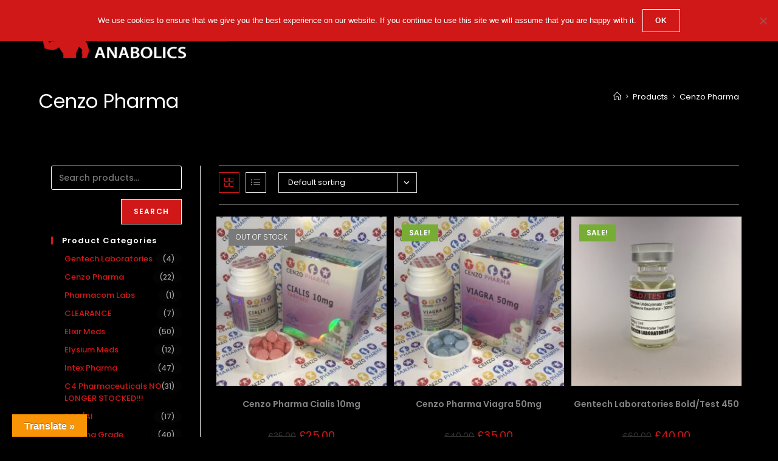

--- FILE ---
content_type: text/html; charset=UTF-8
request_url: https://enhancedanabolics.net/brand/cenzo-pharma/
body_size: 27506
content:
<!DOCTYPE html>
<html class="html" lang="en-GB">
<head>
	<meta charset="UTF-8">
	<link rel="profile" href="https://gmpg.org/xfn/11">

	<title>Cenzo Pharma &#8211; Enhanced Anabolics</title>
<meta name='robots' content='noindex, nofollow' />
	<style>img:is([sizes="auto" i], [sizes^="auto," i]) { contain-intrinsic-size: 3000px 1500px }</style>
	<meta name="viewport" content="width=device-width, initial-scale=1"><link rel='dns-prefetch' href='//translate.google.com' />
<link rel='dns-prefetch' href='//fonts.googleapis.com' />
<link rel="alternate" type="application/rss+xml" title="Enhanced Anabolics &raquo; Feed" href="https://enhancedanabolics.net/feed/" />
<link rel="alternate" type="application/rss+xml" title="Enhanced Anabolics &raquo; Comments Feed" href="https://enhancedanabolics.net/comments/feed/" />
<link rel="alternate" type="application/rss+xml" title="Enhanced Anabolics &raquo; Cenzo Pharma Brand Feed" href="https://enhancedanabolics.net/brand/cenzo-pharma/feed/" />
<script>
window._wpemojiSettings = {"baseUrl":"https:\/\/s.w.org\/images\/core\/emoji\/16.0.1\/72x72\/","ext":".png","svgUrl":"https:\/\/s.w.org\/images\/core\/emoji\/16.0.1\/svg\/","svgExt":".svg","source":{"concatemoji":"https:\/\/enhancedanabolics.net\/wp-includes\/js\/wp-emoji-release.min.js?ver=6.8.3"}};
/*! This file is auto-generated */
!function(s,n){var o,i,e;function c(e){try{var t={supportTests:e,timestamp:(new Date).valueOf()};sessionStorage.setItem(o,JSON.stringify(t))}catch(e){}}function p(e,t,n){e.clearRect(0,0,e.canvas.width,e.canvas.height),e.fillText(t,0,0);var t=new Uint32Array(e.getImageData(0,0,e.canvas.width,e.canvas.height).data),a=(e.clearRect(0,0,e.canvas.width,e.canvas.height),e.fillText(n,0,0),new Uint32Array(e.getImageData(0,0,e.canvas.width,e.canvas.height).data));return t.every(function(e,t){return e===a[t]})}function u(e,t){e.clearRect(0,0,e.canvas.width,e.canvas.height),e.fillText(t,0,0);for(var n=e.getImageData(16,16,1,1),a=0;a<n.data.length;a++)if(0!==n.data[a])return!1;return!0}function f(e,t,n,a){switch(t){case"flag":return n(e,"\ud83c\udff3\ufe0f\u200d\u26a7\ufe0f","\ud83c\udff3\ufe0f\u200b\u26a7\ufe0f")?!1:!n(e,"\ud83c\udde8\ud83c\uddf6","\ud83c\udde8\u200b\ud83c\uddf6")&&!n(e,"\ud83c\udff4\udb40\udc67\udb40\udc62\udb40\udc65\udb40\udc6e\udb40\udc67\udb40\udc7f","\ud83c\udff4\u200b\udb40\udc67\u200b\udb40\udc62\u200b\udb40\udc65\u200b\udb40\udc6e\u200b\udb40\udc67\u200b\udb40\udc7f");case"emoji":return!a(e,"\ud83e\udedf")}return!1}function g(e,t,n,a){var r="undefined"!=typeof WorkerGlobalScope&&self instanceof WorkerGlobalScope?new OffscreenCanvas(300,150):s.createElement("canvas"),o=r.getContext("2d",{willReadFrequently:!0}),i=(o.textBaseline="top",o.font="600 32px Arial",{});return e.forEach(function(e){i[e]=t(o,e,n,a)}),i}function t(e){var t=s.createElement("script");t.src=e,t.defer=!0,s.head.appendChild(t)}"undefined"!=typeof Promise&&(o="wpEmojiSettingsSupports",i=["flag","emoji"],n.supports={everything:!0,everythingExceptFlag:!0},e=new Promise(function(e){s.addEventListener("DOMContentLoaded",e,{once:!0})}),new Promise(function(t){var n=function(){try{var e=JSON.parse(sessionStorage.getItem(o));if("object"==typeof e&&"number"==typeof e.timestamp&&(new Date).valueOf()<e.timestamp+604800&&"object"==typeof e.supportTests)return e.supportTests}catch(e){}return null}();if(!n){if("undefined"!=typeof Worker&&"undefined"!=typeof OffscreenCanvas&&"undefined"!=typeof URL&&URL.createObjectURL&&"undefined"!=typeof Blob)try{var e="postMessage("+g.toString()+"("+[JSON.stringify(i),f.toString(),p.toString(),u.toString()].join(",")+"));",a=new Blob([e],{type:"text/javascript"}),r=new Worker(URL.createObjectURL(a),{name:"wpTestEmojiSupports"});return void(r.onmessage=function(e){c(n=e.data),r.terminate(),t(n)})}catch(e){}c(n=g(i,f,p,u))}t(n)}).then(function(e){for(var t in e)n.supports[t]=e[t],n.supports.everything=n.supports.everything&&n.supports[t],"flag"!==t&&(n.supports.everythingExceptFlag=n.supports.everythingExceptFlag&&n.supports[t]);n.supports.everythingExceptFlag=n.supports.everythingExceptFlag&&!n.supports.flag,n.DOMReady=!1,n.readyCallback=function(){n.DOMReady=!0}}).then(function(){return e}).then(function(){var e;n.supports.everything||(n.readyCallback(),(e=n.source||{}).concatemoji?t(e.concatemoji):e.wpemoji&&e.twemoji&&(t(e.twemoji),t(e.wpemoji)))}))}((window,document),window._wpemojiSettings);
</script>
<style id='wp-emoji-styles-inline-css'>

	img.wp-smiley, img.emoji {
		display: inline !important;
		border: none !important;
		box-shadow: none !important;
		height: 1em !important;
		width: 1em !important;
		margin: 0 0.07em !important;
		vertical-align: -0.1em !important;
		background: none !important;
		padding: 0 !important;
	}
</style>
<link rel='stylesheet' id='wp-block-library-css' href='https://enhancedanabolics.net/wp-includes/css/dist/block-library/style.min.css?ver=6.8.3' media='all' />
<style id='wp-block-library-theme-inline-css'>
.wp-block-audio :where(figcaption){color:#555;font-size:13px;text-align:center}.is-dark-theme .wp-block-audio :where(figcaption){color:#ffffffa6}.wp-block-audio{margin:0 0 1em}.wp-block-code{border:1px solid #ccc;border-radius:4px;font-family:Menlo,Consolas,monaco,monospace;padding:.8em 1em}.wp-block-embed :where(figcaption){color:#555;font-size:13px;text-align:center}.is-dark-theme .wp-block-embed :where(figcaption){color:#ffffffa6}.wp-block-embed{margin:0 0 1em}.blocks-gallery-caption{color:#555;font-size:13px;text-align:center}.is-dark-theme .blocks-gallery-caption{color:#ffffffa6}:root :where(.wp-block-image figcaption){color:#555;font-size:13px;text-align:center}.is-dark-theme :root :where(.wp-block-image figcaption){color:#ffffffa6}.wp-block-image{margin:0 0 1em}.wp-block-pullquote{border-bottom:4px solid;border-top:4px solid;color:currentColor;margin-bottom:1.75em}.wp-block-pullquote cite,.wp-block-pullquote footer,.wp-block-pullquote__citation{color:currentColor;font-size:.8125em;font-style:normal;text-transform:uppercase}.wp-block-quote{border-left:.25em solid;margin:0 0 1.75em;padding-left:1em}.wp-block-quote cite,.wp-block-quote footer{color:currentColor;font-size:.8125em;font-style:normal;position:relative}.wp-block-quote:where(.has-text-align-right){border-left:none;border-right:.25em solid;padding-left:0;padding-right:1em}.wp-block-quote:where(.has-text-align-center){border:none;padding-left:0}.wp-block-quote.is-large,.wp-block-quote.is-style-large,.wp-block-quote:where(.is-style-plain){border:none}.wp-block-search .wp-block-search__label{font-weight:700}.wp-block-search__button{border:1px solid #ccc;padding:.375em .625em}:where(.wp-block-group.has-background){padding:1.25em 2.375em}.wp-block-separator.has-css-opacity{opacity:.4}.wp-block-separator{border:none;border-bottom:2px solid;margin-left:auto;margin-right:auto}.wp-block-separator.has-alpha-channel-opacity{opacity:1}.wp-block-separator:not(.is-style-wide):not(.is-style-dots){width:100px}.wp-block-separator.has-background:not(.is-style-dots){border-bottom:none;height:1px}.wp-block-separator.has-background:not(.is-style-wide):not(.is-style-dots){height:2px}.wp-block-table{margin:0 0 1em}.wp-block-table td,.wp-block-table th{word-break:normal}.wp-block-table :where(figcaption){color:#555;font-size:13px;text-align:center}.is-dark-theme .wp-block-table :where(figcaption){color:#ffffffa6}.wp-block-video :where(figcaption){color:#555;font-size:13px;text-align:center}.is-dark-theme .wp-block-video :where(figcaption){color:#ffffffa6}.wp-block-video{margin:0 0 1em}:root :where(.wp-block-template-part.has-background){margin-bottom:0;margin-top:0;padding:1.25em 2.375em}
</style>
<style id='classic-theme-styles-inline-css'>
/*! This file is auto-generated */
.wp-block-button__link{color:#fff;background-color:#32373c;border-radius:9999px;box-shadow:none;text-decoration:none;padding:calc(.667em + 2px) calc(1.333em + 2px);font-size:1.125em}.wp-block-file__button{background:#32373c;color:#fff;text-decoration:none}
</style>
<link rel='stylesheet' id='wp-components-css' href='https://enhancedanabolics.net/wp-includes/css/dist/components/style.min.css?ver=6.8.3' media='all' />
<link rel='stylesheet' id='wp-preferences-css' href='https://enhancedanabolics.net/wp-includes/css/dist/preferences/style.min.css?ver=6.8.3' media='all' />
<link rel='stylesheet' id='wp-block-editor-css' href='https://enhancedanabolics.net/wp-includes/css/dist/block-editor/style.min.css?ver=6.8.3' media='all' />
<link rel='stylesheet' id='popup-maker-block-library-style-css' href='https://enhancedanabolics.net/wp-content/plugins/popup-maker/dist/packages/block-library-style.css?ver=dbea705cfafe089d65f1' media='all' />
<style id='global-styles-inline-css'>
:root{--wp--preset--aspect-ratio--square: 1;--wp--preset--aspect-ratio--4-3: 4/3;--wp--preset--aspect-ratio--3-4: 3/4;--wp--preset--aspect-ratio--3-2: 3/2;--wp--preset--aspect-ratio--2-3: 2/3;--wp--preset--aspect-ratio--16-9: 16/9;--wp--preset--aspect-ratio--9-16: 9/16;--wp--preset--color--black: #000000;--wp--preset--color--cyan-bluish-gray: #abb8c3;--wp--preset--color--white: #ffffff;--wp--preset--color--pale-pink: #f78da7;--wp--preset--color--vivid-red: #cf2e2e;--wp--preset--color--luminous-vivid-orange: #ff6900;--wp--preset--color--luminous-vivid-amber: #fcb900;--wp--preset--color--light-green-cyan: #7bdcb5;--wp--preset--color--vivid-green-cyan: #00d084;--wp--preset--color--pale-cyan-blue: #8ed1fc;--wp--preset--color--vivid-cyan-blue: #0693e3;--wp--preset--color--vivid-purple: #9b51e0;--wp--preset--gradient--vivid-cyan-blue-to-vivid-purple: linear-gradient(135deg,rgba(6,147,227,1) 0%,rgb(155,81,224) 100%);--wp--preset--gradient--light-green-cyan-to-vivid-green-cyan: linear-gradient(135deg,rgb(122,220,180) 0%,rgb(0,208,130) 100%);--wp--preset--gradient--luminous-vivid-amber-to-luminous-vivid-orange: linear-gradient(135deg,rgba(252,185,0,1) 0%,rgba(255,105,0,1) 100%);--wp--preset--gradient--luminous-vivid-orange-to-vivid-red: linear-gradient(135deg,rgba(255,105,0,1) 0%,rgb(207,46,46) 100%);--wp--preset--gradient--very-light-gray-to-cyan-bluish-gray: linear-gradient(135deg,rgb(238,238,238) 0%,rgb(169,184,195) 100%);--wp--preset--gradient--cool-to-warm-spectrum: linear-gradient(135deg,rgb(74,234,220) 0%,rgb(151,120,209) 20%,rgb(207,42,186) 40%,rgb(238,44,130) 60%,rgb(251,105,98) 80%,rgb(254,248,76) 100%);--wp--preset--gradient--blush-light-purple: linear-gradient(135deg,rgb(255,206,236) 0%,rgb(152,150,240) 100%);--wp--preset--gradient--blush-bordeaux: linear-gradient(135deg,rgb(254,205,165) 0%,rgb(254,45,45) 50%,rgb(107,0,62) 100%);--wp--preset--gradient--luminous-dusk: linear-gradient(135deg,rgb(255,203,112) 0%,rgb(199,81,192) 50%,rgb(65,88,208) 100%);--wp--preset--gradient--pale-ocean: linear-gradient(135deg,rgb(255,245,203) 0%,rgb(182,227,212) 50%,rgb(51,167,181) 100%);--wp--preset--gradient--electric-grass: linear-gradient(135deg,rgb(202,248,128) 0%,rgb(113,206,126) 100%);--wp--preset--gradient--midnight: linear-gradient(135deg,rgb(2,3,129) 0%,rgb(40,116,252) 100%);--wp--preset--font-size--small: 13px;--wp--preset--font-size--medium: 20px;--wp--preset--font-size--large: 36px;--wp--preset--font-size--x-large: 42px;--wp--preset--spacing--20: 0.44rem;--wp--preset--spacing--30: 0.67rem;--wp--preset--spacing--40: 1rem;--wp--preset--spacing--50: 1.5rem;--wp--preset--spacing--60: 2.25rem;--wp--preset--spacing--70: 3.38rem;--wp--preset--spacing--80: 5.06rem;--wp--preset--shadow--natural: 6px 6px 9px rgba(0, 0, 0, 0.2);--wp--preset--shadow--deep: 12px 12px 50px rgba(0, 0, 0, 0.4);--wp--preset--shadow--sharp: 6px 6px 0px rgba(0, 0, 0, 0.2);--wp--preset--shadow--outlined: 6px 6px 0px -3px rgba(255, 255, 255, 1), 6px 6px rgba(0, 0, 0, 1);--wp--preset--shadow--crisp: 6px 6px 0px rgba(0, 0, 0, 1);}:where(.is-layout-flex){gap: 0.5em;}:where(.is-layout-grid){gap: 0.5em;}body .is-layout-flex{display: flex;}.is-layout-flex{flex-wrap: wrap;align-items: center;}.is-layout-flex > :is(*, div){margin: 0;}body .is-layout-grid{display: grid;}.is-layout-grid > :is(*, div){margin: 0;}:where(.wp-block-columns.is-layout-flex){gap: 2em;}:where(.wp-block-columns.is-layout-grid){gap: 2em;}:where(.wp-block-post-template.is-layout-flex){gap: 1.25em;}:where(.wp-block-post-template.is-layout-grid){gap: 1.25em;}.has-black-color{color: var(--wp--preset--color--black) !important;}.has-cyan-bluish-gray-color{color: var(--wp--preset--color--cyan-bluish-gray) !important;}.has-white-color{color: var(--wp--preset--color--white) !important;}.has-pale-pink-color{color: var(--wp--preset--color--pale-pink) !important;}.has-vivid-red-color{color: var(--wp--preset--color--vivid-red) !important;}.has-luminous-vivid-orange-color{color: var(--wp--preset--color--luminous-vivid-orange) !important;}.has-luminous-vivid-amber-color{color: var(--wp--preset--color--luminous-vivid-amber) !important;}.has-light-green-cyan-color{color: var(--wp--preset--color--light-green-cyan) !important;}.has-vivid-green-cyan-color{color: var(--wp--preset--color--vivid-green-cyan) !important;}.has-pale-cyan-blue-color{color: var(--wp--preset--color--pale-cyan-blue) !important;}.has-vivid-cyan-blue-color{color: var(--wp--preset--color--vivid-cyan-blue) !important;}.has-vivid-purple-color{color: var(--wp--preset--color--vivid-purple) !important;}.has-black-background-color{background-color: var(--wp--preset--color--black) !important;}.has-cyan-bluish-gray-background-color{background-color: var(--wp--preset--color--cyan-bluish-gray) !important;}.has-white-background-color{background-color: var(--wp--preset--color--white) !important;}.has-pale-pink-background-color{background-color: var(--wp--preset--color--pale-pink) !important;}.has-vivid-red-background-color{background-color: var(--wp--preset--color--vivid-red) !important;}.has-luminous-vivid-orange-background-color{background-color: var(--wp--preset--color--luminous-vivid-orange) !important;}.has-luminous-vivid-amber-background-color{background-color: var(--wp--preset--color--luminous-vivid-amber) !important;}.has-light-green-cyan-background-color{background-color: var(--wp--preset--color--light-green-cyan) !important;}.has-vivid-green-cyan-background-color{background-color: var(--wp--preset--color--vivid-green-cyan) !important;}.has-pale-cyan-blue-background-color{background-color: var(--wp--preset--color--pale-cyan-blue) !important;}.has-vivid-cyan-blue-background-color{background-color: var(--wp--preset--color--vivid-cyan-blue) !important;}.has-vivid-purple-background-color{background-color: var(--wp--preset--color--vivid-purple) !important;}.has-black-border-color{border-color: var(--wp--preset--color--black) !important;}.has-cyan-bluish-gray-border-color{border-color: var(--wp--preset--color--cyan-bluish-gray) !important;}.has-white-border-color{border-color: var(--wp--preset--color--white) !important;}.has-pale-pink-border-color{border-color: var(--wp--preset--color--pale-pink) !important;}.has-vivid-red-border-color{border-color: var(--wp--preset--color--vivid-red) !important;}.has-luminous-vivid-orange-border-color{border-color: var(--wp--preset--color--luminous-vivid-orange) !important;}.has-luminous-vivid-amber-border-color{border-color: var(--wp--preset--color--luminous-vivid-amber) !important;}.has-light-green-cyan-border-color{border-color: var(--wp--preset--color--light-green-cyan) !important;}.has-vivid-green-cyan-border-color{border-color: var(--wp--preset--color--vivid-green-cyan) !important;}.has-pale-cyan-blue-border-color{border-color: var(--wp--preset--color--pale-cyan-blue) !important;}.has-vivid-cyan-blue-border-color{border-color: var(--wp--preset--color--vivid-cyan-blue) !important;}.has-vivid-purple-border-color{border-color: var(--wp--preset--color--vivid-purple) !important;}.has-vivid-cyan-blue-to-vivid-purple-gradient-background{background: var(--wp--preset--gradient--vivid-cyan-blue-to-vivid-purple) !important;}.has-light-green-cyan-to-vivid-green-cyan-gradient-background{background: var(--wp--preset--gradient--light-green-cyan-to-vivid-green-cyan) !important;}.has-luminous-vivid-amber-to-luminous-vivid-orange-gradient-background{background: var(--wp--preset--gradient--luminous-vivid-amber-to-luminous-vivid-orange) !important;}.has-luminous-vivid-orange-to-vivid-red-gradient-background{background: var(--wp--preset--gradient--luminous-vivid-orange-to-vivid-red) !important;}.has-very-light-gray-to-cyan-bluish-gray-gradient-background{background: var(--wp--preset--gradient--very-light-gray-to-cyan-bluish-gray) !important;}.has-cool-to-warm-spectrum-gradient-background{background: var(--wp--preset--gradient--cool-to-warm-spectrum) !important;}.has-blush-light-purple-gradient-background{background: var(--wp--preset--gradient--blush-light-purple) !important;}.has-blush-bordeaux-gradient-background{background: var(--wp--preset--gradient--blush-bordeaux) !important;}.has-luminous-dusk-gradient-background{background: var(--wp--preset--gradient--luminous-dusk) !important;}.has-pale-ocean-gradient-background{background: var(--wp--preset--gradient--pale-ocean) !important;}.has-electric-grass-gradient-background{background: var(--wp--preset--gradient--electric-grass) !important;}.has-midnight-gradient-background{background: var(--wp--preset--gradient--midnight) !important;}.has-small-font-size{font-size: var(--wp--preset--font-size--small) !important;}.has-medium-font-size{font-size: var(--wp--preset--font-size--medium) !important;}.has-large-font-size{font-size: var(--wp--preset--font-size--large) !important;}.has-x-large-font-size{font-size: var(--wp--preset--font-size--x-large) !important;}
:where(.wp-block-post-template.is-layout-flex){gap: 1.25em;}:where(.wp-block-post-template.is-layout-grid){gap: 1.25em;}
:where(.wp-block-columns.is-layout-flex){gap: 2em;}:where(.wp-block-columns.is-layout-grid){gap: 2em;}
:root :where(.wp-block-pullquote){font-size: 1.5em;line-height: 1.6;}
</style>
<link rel='stylesheet' id='eacf7-frontend-css' href='https://enhancedanabolics.net/wp-content/plugins/essential-addons-for-contact-form-7/assets/css/frontend.css?ver=1.0.6' media='all' />
<link rel='stylesheet' id='eacf7-int-tel-input-css' href='https://enhancedanabolics.net/wp-content/plugins/essential-addons-for-contact-form-7/assets/vendor/int-tel-input/css/intlTelInput.css?ver=23.7.4' media='all' />
<link rel='stylesheet' id='eacf7-datetimepicker-css' href='https://enhancedanabolics.net/wp-content/plugins/essential-addons-for-contact-form-7/assets/vendor/datetimepicker/jquery.datetimepicker.min.css?ver=2.5.20' media='all' />
<link rel='stylesheet' id='eacf7-range-slider-css' href='https://enhancedanabolics.net/wp-content/plugins/essential-addons-for-contact-form-7/assets/vendor/rangeslider/rangeslider.css?ver=2.3.2' media='all' />
<link rel='stylesheet' id='eacf7-font-awesome-css' href='https://enhancedanabolics.net/wp-content/plugins/essential-addons-for-contact-form-7/assets/vendor/fontawesome/css/all.min.css?ver=6.0' media='all' />
<link rel='stylesheet' id='dashicons-css' href='https://enhancedanabolics.net/wp-includes/css/dashicons.min.css?ver=6.8.3' media='all' />
<link rel='stylesheet' id='contact-form-7-css' href='https://enhancedanabolics.net/wp-content/plugins/contact-form-7/includes/css/styles.css?ver=6.1.4' media='all' />
<link rel='stylesheet' id='cookie-notice-front-css' href='https://enhancedanabolics.net/wp-content/plugins/cookie-notice/css/front.min.css?ver=2.5.11' media='all' />
<link rel='stylesheet' id='google-language-translator-css' href='https://enhancedanabolics.net/wp-content/plugins/google-language-translator/css/style.css?ver=6.0.20' media='' />
<link rel='stylesheet' id='glt-toolbar-styles-css' href='https://enhancedanabolics.net/wp-content/plugins/google-language-translator/css/toolbar.css?ver=6.0.20' media='' />
<style id='woocommerce-inline-inline-css'>
.woocommerce form .form-row .required { visibility: visible; }
</style>
<link rel='stylesheet' id='eacf7-select2-css' href='https://enhancedanabolics.net/wp-content/plugins/essential-addons-for-contact-form-7/assets/vendor/select2/select2.min.css?ver=4.0.13' media='all' />
<link rel='stylesheet' id='brands-styles-css' href='https://enhancedanabolics.net/wp-content/plugins/woocommerce/assets/css/brands.css?ver=10.0.5' media='all' />
<link rel='stylesheet' id='elementor-frontend-css' href='https://enhancedanabolics.net/wp-content/plugins/elementor/assets/css/frontend.min.css?ver=3.34.1' media='all' />
<link rel='stylesheet' id='elementor-post-2187-css' href='https://enhancedanabolics.net/wp-content/uploads/elementor/css/post-2187.css?ver=1767834645' media='all' />
<link rel='stylesheet' id='oceanwp-woo-mini-cart-css' href='https://enhancedanabolics.net/wp-content/themes/oceanwp/assets/css/woo/woo-mini-cart.min.css?ver=6.8.3' media='all' />
<link rel='stylesheet' id='font-awesome-css' href='https://enhancedanabolics.net/wp-content/themes/oceanwp/assets/fonts/fontawesome/css/all.min.css?ver=6.7.2' media='all' />
<link rel='stylesheet' id='simple-line-icons-css' href='https://enhancedanabolics.net/wp-content/themes/oceanwp/assets/css/third/simple-line-icons.min.css?ver=2.4.0' media='all' />
<link rel='stylesheet' id='oceanwp-style-css' href='https://enhancedanabolics.net/wp-content/themes/oceanwp/assets/css/style.min.css?ver=4.1.4' media='all' />
<link rel='stylesheet' id='oceanwp-google-font-poppins-css' href='//fonts.googleapis.com/css?family=Poppins%3A100%2C200%2C300%2C400%2C500%2C600%2C700%2C800%2C900%2C100i%2C200i%2C300i%2C400i%2C500i%2C600i%2C700i%2C800i%2C900i&#038;subset=latin&#038;display=swap&#038;ver=6.8.3' media='all' />
<link rel='stylesheet' id='pwb-styles-frontend-css' href='https://enhancedanabolics.net/wp-content/plugins/perfect-woocommerce-brands/build/frontend/css/style.css?ver=3.6.8' media='all' />
<link rel='stylesheet' id='sticky-header-oceanwp-style-css' href='https://enhancedanabolics.net/wp-content/plugins/sticky-header-oceanwp//style.css?ver=6.8.3' media='all' />
<link rel='stylesheet' id='oceanwp-woocommerce-css' href='https://enhancedanabolics.net/wp-content/themes/oceanwp/assets/css/woo/woocommerce.min.css?ver=6.8.3' media='all' />
<link rel='stylesheet' id='oceanwp-woo-star-font-css' href='https://enhancedanabolics.net/wp-content/themes/oceanwp/assets/css/woo/woo-star-font.min.css?ver=6.8.3' media='all' />
<link rel='stylesheet' id='oceanwp-woo-quick-view-css' href='https://enhancedanabolics.net/wp-content/themes/oceanwp/assets/css/woo/woo-quick-view.min.css?ver=6.8.3' media='all' />
<link rel='stylesheet' id='oe-widgets-style-css' href='https://enhancedanabolics.net/wp-content/plugins/ocean-extra/assets/css/widgets.css?ver=6.8.3' media='all' />
<script type="text/template" id="tmpl-variation-template">
	<div class="woocommerce-variation-description">{{{ data.variation.variation_description }}}</div>
	<div class="woocommerce-variation-price">{{{ data.variation.price_html }}}</div>
	<div class="woocommerce-variation-availability">{{{ data.variation.availability_html }}}</div>
</script>
<script type="text/template" id="tmpl-unavailable-variation-template">
	<p role="alert">Sorry, this product is unavailable. Please choose a different combination.</p>
</script>
<script src="https://enhancedanabolics.net/wp-includes/js/jquery/jquery.min.js?ver=3.7.1" id="jquery-core-js"></script>
<script src="https://enhancedanabolics.net/wp-includes/js/jquery/jquery-migrate.min.js?ver=3.4.1" id="jquery-migrate-js"></script>
<script src="https://enhancedanabolics.net/wp-includes/js/underscore.min.js?ver=1.13.7" id="underscore-js"></script>
<script id="wp-util-js-extra">
var _wpUtilSettings = {"ajax":{"url":"\/wp-admin\/admin-ajax.php"}};
</script>
<script src="https://enhancedanabolics.net/wp-includes/js/wp-util.min.js?ver=6.8.3" id="wp-util-js"></script>
<script src="https://enhancedanabolics.net/wp-includes/js/plupload/moxie.min.js?ver=1.3.5.1" id="moxiejs-js"></script>
<script src="https://enhancedanabolics.net/wp-includes/js/plupload/plupload.min.js?ver=2.1.9" id="plupload-js"></script>
<!--[if lt IE 8]>
<script src="https://enhancedanabolics.net/wp-includes/js/json2.min.js?ver=2015-05-03" id="json2-js"></script>
<![endif]-->
<script src="https://enhancedanabolics.net/wp-content/plugins/woocommerce/assets/js/jquery-blockui/jquery.blockUI.min.js?ver=2.7.0-wc.10.0.5" id="jquery-blockui-js" defer data-wp-strategy="defer"></script>
<script id="wc-add-to-cart-js-extra">
var wc_add_to_cart_params = {"ajax_url":"\/wp-admin\/admin-ajax.php","wc_ajax_url":"\/?wc-ajax=%%endpoint%%","i18n_view_cart":"View basket","cart_url":"https:\/\/enhancedanabolics.net\/basket\/","is_cart":"","cart_redirect_after_add":"no"};
</script>
<script src="https://enhancedanabolics.net/wp-content/plugins/woocommerce/assets/js/frontend/add-to-cart.min.js?ver=10.0.5" id="wc-add-to-cart-js" defer data-wp-strategy="defer"></script>
<script src="https://enhancedanabolics.net/wp-content/plugins/woocommerce/assets/js/js-cookie/js.cookie.min.js?ver=2.1.4-wc.10.0.5" id="js-cookie-js" defer data-wp-strategy="defer"></script>
<script id="woocommerce-js-extra">
var woocommerce_params = {"ajax_url":"\/wp-admin\/admin-ajax.php","wc_ajax_url":"\/?wc-ajax=%%endpoint%%","i18n_password_show":"Show password","i18n_password_hide":"Hide password"};
</script>
<script src="https://enhancedanabolics.net/wp-content/plugins/woocommerce/assets/js/frontend/woocommerce.min.js?ver=10.0.5" id="woocommerce-js" defer data-wp-strategy="defer"></script>
<script src="https://enhancedanabolics.net/wp-content/plugins/sticky-header-oceanwp//main.js?ver=1.0.0" id="sticky-header-oceanwp-js"></script>
<script id="wc-add-to-cart-variation-js-extra">
var wc_add_to_cart_variation_params = {"wc_ajax_url":"\/?wc-ajax=%%endpoint%%","i18n_no_matching_variations_text":"Sorry, no products matched your selection. Please choose a different combination.","i18n_make_a_selection_text":"Please select some product options before adding this product to your basket.","i18n_unavailable_text":"Sorry, this product is unavailable. Please choose a different combination.","i18n_reset_alert_text":"Your selection has been reset. Please select some product options before adding this product to your cart."};
</script>
<script src="https://enhancedanabolics.net/wp-content/plugins/woocommerce/assets/js/frontend/add-to-cart-variation.min.js?ver=10.0.5" id="wc-add-to-cart-variation-js" defer data-wp-strategy="defer"></script>
<script src="https://enhancedanabolics.net/wp-content/plugins/woocommerce/assets/js/flexslider/jquery.flexslider.min.js?ver=2.7.2-wc.10.0.5" id="flexslider-js" defer data-wp-strategy="defer"></script>
<script id="wc-cart-fragments-js-extra">
var wc_cart_fragments_params = {"ajax_url":"\/wp-admin\/admin-ajax.php","wc_ajax_url":"\/?wc-ajax=%%endpoint%%","cart_hash_key":"wc_cart_hash_ffec9d8eca011c55d1d86a956307567e","fragment_name":"wc_fragments_ffec9d8eca011c55d1d86a956307567e","request_timeout":"5000"};
</script>
<script src="https://enhancedanabolics.net/wp-content/plugins/woocommerce/assets/js/frontend/cart-fragments.min.js?ver=10.0.5" id="wc-cart-fragments-js" defer data-wp-strategy="defer"></script>
<link rel="https://api.w.org/" href="https://enhancedanabolics.net/wp-json/" /><link rel="alternate" title="JSON" type="application/json" href="https://enhancedanabolics.net/wp-json/wp/v2/pwb-brand/69" /><link rel="EditURI" type="application/rsd+xml" title="RSD" href="https://enhancedanabolics.net/xmlrpc.php?rsd" />
<meta name="generator" content="WordPress 6.8.3" />
<meta name="generator" content="WooCommerce 10.0.5" />
<style>p.hello{font-size:12px;color:darkgray;}#google_language_translator,#flags{text-align:left;}#google_language_translator{clear:both;}#flags{width:165px;}#flags a{display:inline-block;margin-right:2px;}#google_language_translator{width:auto!important;}div.skiptranslate.goog-te-gadget{display:inline!important;}.goog-tooltip{display: none!important;}.goog-tooltip:hover{display: none!important;}.goog-text-highlight{background-color:transparent!important;border:none!important;box-shadow:none!important;}#google_language_translator select.goog-te-combo{color:#32373c;}#google_language_translator{color:transparent;}body{top:0px!important;}#goog-gt-{display:none!important;}font font{background-color:transparent!important;box-shadow:none!important;position:initial!important;}#glt-translate-trigger{left:20px;right:auto;}#glt-translate-trigger > span{color:#ffffff;}#glt-translate-trigger{background:#f89406;}.goog-te-gadget .goog-te-combo{width:100%;}</style>	<noscript><style>.woocommerce-product-gallery{ opacity: 1 !important; }</style></noscript>
	<meta name="generator" content="Elementor 3.34.1; features: additional_custom_breakpoints; settings: css_print_method-external, google_font-enabled, font_display-auto">
<script>var sticky_header_style = "shrink";</script>			<style>
				.e-con.e-parent:nth-of-type(n+4):not(.e-lazyloaded):not(.e-no-lazyload),
				.e-con.e-parent:nth-of-type(n+4):not(.e-lazyloaded):not(.e-no-lazyload) * {
					background-image: none !important;
				}
				@media screen and (max-height: 1024px) {
					.e-con.e-parent:nth-of-type(n+3):not(.e-lazyloaded):not(.e-no-lazyload),
					.e-con.e-parent:nth-of-type(n+3):not(.e-lazyloaded):not(.e-no-lazyload) * {
						background-image: none !important;
					}
				}
				@media screen and (max-height: 640px) {
					.e-con.e-parent:nth-of-type(n+2):not(.e-lazyloaded):not(.e-no-lazyload),
					.e-con.e-parent:nth-of-type(n+2):not(.e-lazyloaded):not(.e-no-lazyload) * {
						background-image: none !important;
					}
				}
			</style>
			<link rel="icon" href="https://enhancedanabolics.net/wp-content/uploads/2019/06/ea-favicon.png" sizes="32x32" />
<link rel="icon" href="https://enhancedanabolics.net/wp-content/uploads/2019/06/ea-favicon.png" sizes="192x192" />
<link rel="apple-touch-icon" href="https://enhancedanabolics.net/wp-content/uploads/2019/06/ea-favicon.png" />
<meta name="msapplication-TileImage" content="https://enhancedanabolics.net/wp-content/uploads/2019/06/ea-favicon.png" />
<!-- OceanWP CSS -->
<style type="text/css">
/* Colors */.woocommerce-MyAccount-navigation ul li a:before,.woocommerce-checkout .woocommerce-info a,.woocommerce-checkout #payment ul.payment_methods .wc_payment_method>input[type=radio]:first-child:checked+label:before,.woocommerce-checkout #payment .payment_method_paypal .about_paypal,.woocommerce ul.products li.product li.category a:hover,.woocommerce ul.products li.product .button:hover,.woocommerce ul.products li.product .product-inner .added_to_cart:hover,.product_meta .posted_in a:hover,.product_meta .tagged_as a:hover,.woocommerce div.product .woocommerce-tabs ul.tabs li a:hover,.woocommerce div.product .woocommerce-tabs ul.tabs li.active a,.woocommerce .oceanwp-grid-list a.active,.woocommerce .oceanwp-grid-list a:hover,.woocommerce .oceanwp-off-canvas-filter:hover,.widget_shopping_cart ul.cart_list li .owp-grid-wrap .owp-grid a.remove:hover,.widget_product_categories li a:hover ~ .count,.widget_layered_nav li a:hover ~ .count,.woocommerce ul.products li.product:not(.product-category) .woo-entry-buttons li a:hover,a:hover,a.light:hover,.theme-heading .text::before,.theme-heading .text::after,#top-bar-content >a:hover,#top-bar-social li.oceanwp-email a:hover,#site-navigation-wrap .dropdown-menu >li >a:hover,#site-header.medium-header #medium-searchform button:hover,.oceanwp-mobile-menu-icon a:hover,.blog-entry.post .blog-entry-header .entry-title a:hover,.blog-entry.post .blog-entry-readmore a:hover,.blog-entry.thumbnail-entry .blog-entry-category a,ul.meta li a:hover,.dropcap,.single nav.post-navigation .nav-links .title,body .related-post-title a:hover,body #wp-calendar caption,body .contact-info-widget.default i,body .contact-info-widget.big-icons i,body .custom-links-widget .oceanwp-custom-links li a:hover,body .custom-links-widget .oceanwp-custom-links li a:hover:before,body .posts-thumbnails-widget li a:hover,body .social-widget li.oceanwp-email a:hover,.comment-author .comment-meta .comment-reply-link,#respond #cancel-comment-reply-link:hover,#footer-widgets .footer-box a:hover,#footer-bottom a:hover,#footer-bottom #footer-bottom-menu a:hover,.sidr a:hover,.sidr-class-dropdown-toggle:hover,.sidr-class-menu-item-has-children.active >a,.sidr-class-menu-item-has-children.active >a >.sidr-class-dropdown-toggle,input[type=checkbox]:checked:before{color:#d11818}.woocommerce .oceanwp-grid-list a.active .owp-icon use,.woocommerce .oceanwp-grid-list a:hover .owp-icon use,.single nav.post-navigation .nav-links .title .owp-icon use,.blog-entry.post .blog-entry-readmore a:hover .owp-icon use,body .contact-info-widget.default .owp-icon use,body .contact-info-widget.big-icons .owp-icon use{stroke:#d11818}.woocommerce div.product div.images .open-image,.wcmenucart-details.count,.woocommerce-message a,.woocommerce-error a,.woocommerce-info a,.woocommerce .widget_price_filter .ui-slider .ui-slider-handle,.woocommerce .widget_price_filter .ui-slider .ui-slider-range,.owp-product-nav li a.owp-nav-link:hover,.woocommerce div.product.owp-tabs-layout-vertical .woocommerce-tabs ul.tabs li a:after,.woocommerce .widget_product_categories li.current-cat >a ~ .count,.woocommerce .widget_product_categories li.current-cat >a:before,.woocommerce .widget_layered_nav li.chosen a ~ .count,.woocommerce .widget_layered_nav li.chosen a:before,#owp-checkout-timeline .active .timeline-wrapper,.bag-style:hover .wcmenucart-cart-icon .wcmenucart-count,.show-cart .wcmenucart-cart-icon .wcmenucart-count,.woocommerce ul.products li.product:not(.product-category) .image-wrap .button,input[type="button"],input[type="reset"],input[type="submit"],button[type="submit"],.button,#site-navigation-wrap .dropdown-menu >li.btn >a >span,.thumbnail:hover i,.thumbnail:hover .link-post-svg-icon,.post-quote-content,.omw-modal .omw-close-modal,body .contact-info-widget.big-icons li:hover i,body .contact-info-widget.big-icons li:hover .owp-icon,body div.wpforms-container-full .wpforms-form input[type=submit],body div.wpforms-container-full .wpforms-form button[type=submit],body div.wpforms-container-full .wpforms-form .wpforms-page-button,.woocommerce-cart .wp-element-button,.woocommerce-checkout .wp-element-button,.wp-block-button__link{background-color:#d11818}.current-shop-items-dropdown{border-top-color:#d11818}.woocommerce div.product .woocommerce-tabs ul.tabs li.active a{border-bottom-color:#d11818}.wcmenucart-details.count:before{border-color:#d11818}.woocommerce ul.products li.product .button:hover{border-color:#d11818}.woocommerce ul.products li.product .product-inner .added_to_cart:hover{border-color:#d11818}.woocommerce div.product .woocommerce-tabs ul.tabs li.active a{border-color:#d11818}.woocommerce .oceanwp-grid-list a.active{border-color:#d11818}.woocommerce .oceanwp-grid-list a:hover{border-color:#d11818}.woocommerce .oceanwp-off-canvas-filter:hover{border-color:#d11818}.owp-product-nav li a.owp-nav-link:hover{border-color:#d11818}.widget_shopping_cart_content .buttons .button:first-child:hover{border-color:#d11818}.widget_shopping_cart ul.cart_list li .owp-grid-wrap .owp-grid a.remove:hover{border-color:#d11818}.widget_product_categories li a:hover ~ .count{border-color:#d11818}.woocommerce .widget_product_categories li.current-cat >a ~ .count{border-color:#d11818}.woocommerce .widget_product_categories li.current-cat >a:before{border-color:#d11818}.widget_layered_nav li a:hover ~ .count{border-color:#d11818}.woocommerce .widget_layered_nav li.chosen a ~ .count{border-color:#d11818}.woocommerce .widget_layered_nav li.chosen a:before{border-color:#d11818}#owp-checkout-timeline.arrow .active .timeline-wrapper:before{border-top-color:#d11818;border-bottom-color:#d11818}#owp-checkout-timeline.arrow .active .timeline-wrapper:after{border-left-color:#d11818;border-right-color:#d11818}.bag-style:hover .wcmenucart-cart-icon .wcmenucart-count{border-color:#d11818}.bag-style:hover .wcmenucart-cart-icon .wcmenucart-count:after{border-color:#d11818}.show-cart .wcmenucart-cart-icon .wcmenucart-count{border-color:#d11818}.show-cart .wcmenucart-cart-icon .wcmenucart-count:after{border-color:#d11818}.woocommerce ul.products li.product:not(.product-category) .woo-product-gallery .active a{border-color:#d11818}.woocommerce ul.products li.product:not(.product-category) .woo-product-gallery a:hover{border-color:#d11818}.widget-title{border-color:#d11818}blockquote{border-color:#d11818}.wp-block-quote{border-color:#d11818}#searchform-dropdown{border-color:#d11818}.dropdown-menu .sub-menu{border-color:#d11818}.blog-entry.large-entry .blog-entry-readmore a:hover{border-color:#d11818}.oceanwp-newsletter-form-wrap input[type="email"]:focus{border-color:#d11818}.social-widget li.oceanwp-email a:hover{border-color:#d11818}#respond #cancel-comment-reply-link:hover{border-color:#d11818}body .contact-info-widget.big-icons li:hover i{border-color:#d11818}body .contact-info-widget.big-icons li:hover .owp-icon{border-color:#d11818}#footer-widgets .oceanwp-newsletter-form-wrap input[type="email"]:focus{border-color:#d11818}.woocommerce div.product div.images .open-image:hover,.woocommerce-error a:hover,.woocommerce-info a:hover,.woocommerce-message a:hover,.woocommerce-message a:focus,.woocommerce .button:focus,.woocommerce ul.products li.product:not(.product-category) .image-wrap .button:hover,input[type="button"]:hover,input[type="reset"]:hover,input[type="submit"]:hover,button[type="submit"]:hover,input[type="button"]:focus,input[type="reset"]:focus,input[type="submit"]:focus,button[type="submit"]:focus,.button:hover,.button:focus,#site-navigation-wrap .dropdown-menu >li.btn >a:hover >span,.post-quote-author,.omw-modal .omw-close-modal:hover,body div.wpforms-container-full .wpforms-form input[type=submit]:hover,body div.wpforms-container-full .wpforms-form button[type=submit]:hover,body div.wpforms-container-full .wpforms-form .wpforms-page-button:hover,.woocommerce-cart .wp-element-button:hover,.woocommerce-checkout .wp-element-button:hover,.wp-block-button__link:hover{background-color:#680603}body,.separate-layout,.has-parallax-footer:not(.separate-layout) #main{background-color:#000000}a{color:#d11818}a .owp-icon use{stroke:#d11818}a:hover{color:#680603}a:hover .owp-icon use{stroke:#680603}body .theme-button,body input[type="submit"],body button[type="submit"],body button,body .button,body div.wpforms-container-full .wpforms-form input[type=submit],body div.wpforms-container-full .wpforms-form button[type=submit],body div.wpforms-container-full .wpforms-form .wpforms-page-button,.woocommerce-cart .wp-element-button,.woocommerce-checkout .wp-element-button,.wp-block-button__link{background-color:#d11818}body .theme-button:hover,body input[type="submit"]:hover,body button[type="submit"]:hover,body button:hover,body .button:hover,body div.wpforms-container-full .wpforms-form input[type=submit]:hover,body div.wpforms-container-full .wpforms-form input[type=submit]:active,body div.wpforms-container-full .wpforms-form button[type=submit]:hover,body div.wpforms-container-full .wpforms-form button[type=submit]:active,body div.wpforms-container-full .wpforms-form .wpforms-page-button:hover,body div.wpforms-container-full .wpforms-form .wpforms-page-button:active,.woocommerce-cart .wp-element-button:hover,.woocommerce-checkout .wp-element-button:hover,.wp-block-button__link:hover{background-color:#680603}body .theme-button,body input[type="submit"],body button[type="submit"],body button,body .button,body div.wpforms-container-full .wpforms-form input[type=submit],body div.wpforms-container-full .wpforms-form button[type=submit],body div.wpforms-container-full .wpforms-form .wpforms-page-button,.woocommerce-cart .wp-element-button,.woocommerce-checkout .wp-element-button,.wp-block-button__link{border-color:#ffffff}body .theme-button:hover,body input[type="submit"]:hover,body button[type="submit"]:hover,body button:hover,body .button:hover,body div.wpforms-container-full .wpforms-form input[type=submit]:hover,body div.wpforms-container-full .wpforms-form input[type=submit]:active,body div.wpforms-container-full .wpforms-form button[type=submit]:hover,body div.wpforms-container-full .wpforms-form button[type=submit]:active,body div.wpforms-container-full .wpforms-form .wpforms-page-button:hover,body div.wpforms-container-full .wpforms-form .wpforms-page-button:active,.woocommerce-cart .wp-element-button:hover,.woocommerce-checkout .wp-element-button:hover,.wp-block-button__link:hover{border-color:#ffffff}form input[type="text"],form input[type="password"],form input[type="email"],form input[type="url"],form input[type="date"],form input[type="month"],form input[type="time"],form input[type="datetime"],form input[type="datetime-local"],form input[type="week"],form input[type="number"],form input[type="search"],form input[type="tel"],form input[type="color"],form select,form textarea,.select2-container .select2-choice,.woocommerce .woocommerce-checkout .select2-container--default .select2-selection--single{border-color:#ffffff}body div.wpforms-container-full .wpforms-form input[type=date],body div.wpforms-container-full .wpforms-form input[type=datetime],body div.wpforms-container-full .wpforms-form input[type=datetime-local],body div.wpforms-container-full .wpforms-form input[type=email],body div.wpforms-container-full .wpforms-form input[type=month],body div.wpforms-container-full .wpforms-form input[type=number],body div.wpforms-container-full .wpforms-form input[type=password],body div.wpforms-container-full .wpforms-form input[type=range],body div.wpforms-container-full .wpforms-form input[type=search],body div.wpforms-container-full .wpforms-form input[type=tel],body div.wpforms-container-full .wpforms-form input[type=text],body div.wpforms-container-full .wpforms-form input[type=time],body div.wpforms-container-full .wpforms-form input[type=url],body div.wpforms-container-full .wpforms-form input[type=week],body div.wpforms-container-full .wpforms-form select,body div.wpforms-container-full .wpforms-form textarea{border-color:#ffffff}form input[type="text"]:focus,form input[type="password"]:focus,form input[type="email"]:focus,form input[type="tel"]:focus,form input[type="url"]:focus,form input[type="search"]:focus,form textarea:focus,.select2-drop-active,.select2-dropdown-open.select2-drop-above .select2-choice,.select2-dropdown-open.select2-drop-above .select2-choices,.select2-drop.select2-drop-above.select2-drop-active,.select2-container-active .select2-choice,.select2-container-active .select2-choices{border-color:#dd3333}body div.wpforms-container-full .wpforms-form input:focus,body div.wpforms-container-full .wpforms-form textarea:focus,body div.wpforms-container-full .wpforms-form select:focus{border-color:#dd3333}form input[type="text"],form input[type="password"],form input[type="email"],form input[type="url"],form input[type="date"],form input[type="month"],form input[type="time"],form input[type="datetime"],form input[type="datetime-local"],form input[type="week"],form input[type="number"],form input[type="search"],form input[type="tel"],form input[type="color"],form select,form textarea{color:#7a7a7a}body div.wpforms-container-full .wpforms-form input[type=date],body div.wpforms-container-full .wpforms-form input[type=datetime],body div.wpforms-container-full .wpforms-form input[type=datetime-local],body div.wpforms-container-full .wpforms-form input[type=email],body div.wpforms-container-full .wpforms-form input[type=month],body div.wpforms-container-full .wpforms-form input[type=number],body div.wpforms-container-full .wpforms-form input[type=password],body div.wpforms-container-full .wpforms-form input[type=range],body div.wpforms-container-full .wpforms-form input[type=search],body div.wpforms-container-full .wpforms-form input[type=tel],body div.wpforms-container-full .wpforms-form input[type=text],body div.wpforms-container-full .wpforms-form input[type=time],body div.wpforms-container-full .wpforms-form input[type=url],body div.wpforms-container-full .wpforms-form input[type=week],body div.wpforms-container-full .wpforms-form select,body div.wpforms-container-full .wpforms-form textarea{color:#7a7a7a}label,body div.wpforms-container-full .wpforms-form .wpforms-field-label{color:#7c7c7c}.page-header .page-header-title,.page-header.background-image-page-header .page-header-title{color:#ffffff}.page-header .page-subheading{color:#929292}.site-breadcrumbs a,.background-image-page-header .site-breadcrumbs a{color:#ffffff}.site-breadcrumbs a .owp-icon use,.background-image-page-header .site-breadcrumbs a .owp-icon use{stroke:#ffffff}.site-breadcrumbs a:hover,.background-image-page-header .site-breadcrumbs a:hover{color:#dd3333}.site-breadcrumbs a:hover .owp-icon use,.background-image-page-header .site-breadcrumbs a:hover .owp-icon use{stroke:#dd3333}body{color:#7f7f7f}h1,h2,h3,h4,h5,h6,.theme-heading,.widget-title,.oceanwp-widget-recent-posts-title,.comment-reply-title,.entry-title,.sidebar-box .widget-title{color:#ffffff}h2{color:#d11818}h3{color:#333333}h4{color:#878787}/* OceanWP Style Settings CSS */@media only screen and (min-width:960px){.content-area,.content-left-sidebar .content-area{width:77%}}@media only screen and (min-width:960px){.widget-area,.content-left-sidebar .widget-area{width:23%}}.theme-button,input[type="submit"],button[type="submit"],button,.button,body div.wpforms-container-full .wpforms-form input[type=submit],body div.wpforms-container-full .wpforms-form button[type=submit],body div.wpforms-container-full .wpforms-form .wpforms-page-button{border-style:solid}.theme-button,input[type="submit"],button[type="submit"],button,.button,body div.wpforms-container-full .wpforms-form input[type=submit],body div.wpforms-container-full .wpforms-form button[type=submit],body div.wpforms-container-full .wpforms-form .wpforms-page-button{border-width:1px}form input[type="text"],form input[type="password"],form input[type="email"],form input[type="url"],form input[type="date"],form input[type="month"],form input[type="time"],form input[type="datetime"],form input[type="datetime-local"],form input[type="week"],form input[type="number"],form input[type="search"],form input[type="tel"],form input[type="color"],form select,form textarea,.woocommerce .woocommerce-checkout .select2-container--default .select2-selection--single{border-style:solid}body div.wpforms-container-full .wpforms-form input[type=date],body div.wpforms-container-full .wpforms-form input[type=datetime],body div.wpforms-container-full .wpforms-form input[type=datetime-local],body div.wpforms-container-full .wpforms-form input[type=email],body div.wpforms-container-full .wpforms-form input[type=month],body div.wpforms-container-full .wpforms-form input[type=number],body div.wpforms-container-full .wpforms-form input[type=password],body div.wpforms-container-full .wpforms-form input[type=range],body div.wpforms-container-full .wpforms-form input[type=search],body div.wpforms-container-full .wpforms-form input[type=tel],body div.wpforms-container-full .wpforms-form input[type=text],body div.wpforms-container-full .wpforms-form input[type=time],body div.wpforms-container-full .wpforms-form input[type=url],body div.wpforms-container-full .wpforms-form input[type=week],body div.wpforms-container-full .wpforms-form select,body div.wpforms-container-full .wpforms-form textarea{border-style:solid}form input[type="text"],form input[type="password"],form input[type="email"],form input[type="url"],form input[type="date"],form input[type="month"],form input[type="time"],form input[type="datetime"],form input[type="datetime-local"],form input[type="week"],form input[type="number"],form input[type="search"],form input[type="tel"],form input[type="color"],form select,form textarea{border-radius:3px}body div.wpforms-container-full .wpforms-form input[type=date],body div.wpforms-container-full .wpforms-form input[type=datetime],body div.wpforms-container-full .wpforms-form input[type=datetime-local],body div.wpforms-container-full .wpforms-form input[type=email],body div.wpforms-container-full .wpforms-form input[type=month],body div.wpforms-container-full .wpforms-form input[type=number],body div.wpforms-container-full .wpforms-form input[type=password],body div.wpforms-container-full .wpforms-form input[type=range],body div.wpforms-container-full .wpforms-form input[type=search],body div.wpforms-container-full .wpforms-form input[type=tel],body div.wpforms-container-full .wpforms-form input[type=text],body div.wpforms-container-full .wpforms-form input[type=time],body div.wpforms-container-full .wpforms-form input[type=url],body div.wpforms-container-full .wpforms-form input[type=week],body div.wpforms-container-full .wpforms-form select,body div.wpforms-container-full .wpforms-form textarea{border-radius:3px}#scroll-top{bottom:87px}#scroll-top{background-color:#d11818}#scroll-top:hover{background-color:#680603}/* Header */#site-logo #site-logo-inner,.oceanwp-social-menu .social-menu-inner,#site-header.full_screen-header .menu-bar-inner,.after-header-content .after-header-content-inner{height:69px}#site-navigation-wrap .dropdown-menu >li >a,#site-navigation-wrap .dropdown-menu >li >span.opl-logout-link,.oceanwp-mobile-menu-icon a,.mobile-menu-close,.after-header-content-inner >a{line-height:69px}#site-header-inner{padding:4px 0 4px 0}@media (max-width:768px){#site-header-inner{padding:0}}@media (max-width:480px){#site-header-inner{padding:0}}#site-header,.has-transparent-header .is-sticky #site-header,.has-vh-transparent .is-sticky #site-header.vertical-header,#searchform-header-replace{background-color:#000000}#site-logo #site-logo-inner a img,#site-header.center-header #site-navigation-wrap .middle-site-logo a img{max-width:316px}@media (max-width:768px){#site-logo #site-logo-inner a img,#site-header.center-header #site-navigation-wrap .middle-site-logo a img{max-width:234px}}@media (max-width:480px){#site-logo #site-logo-inner a img,#site-header.center-header #site-navigation-wrap .middle-site-logo a img{max-width:200px}}#site-header #site-logo #site-logo-inner a img,#site-header.center-header #site-navigation-wrap .middle-site-logo a img{max-height:117px}.effect-one #site-navigation-wrap .dropdown-menu >li >a.menu-link >span:after,.effect-three #site-navigation-wrap .dropdown-menu >li >a.menu-link >span:after,.effect-five #site-navigation-wrap .dropdown-menu >li >a.menu-link >span:before,.effect-five #site-navigation-wrap .dropdown-menu >li >a.menu-link >span:after,.effect-nine #site-navigation-wrap .dropdown-menu >li >a.menu-link >span:before,.effect-nine #site-navigation-wrap .dropdown-menu >li >a.menu-link >span:after{background-color:#d11818}.effect-four #site-navigation-wrap .dropdown-menu >li >a.menu-link >span:before,.effect-four #site-navigation-wrap .dropdown-menu >li >a.menu-link >span:after,.effect-seven #site-navigation-wrap .dropdown-menu >li >a.menu-link:hover >span:after,.effect-seven #site-navigation-wrap .dropdown-menu >li.sfHover >a.menu-link >span:after{color:#d11818}.effect-seven #site-navigation-wrap .dropdown-menu >li >a.menu-link:hover >span:after,.effect-seven #site-navigation-wrap .dropdown-menu >li.sfHover >a.menu-link >span:after{text-shadow:10px 0 #d11818,-10px 0 #d11818}#site-navigation-wrap .dropdown-menu >li >a{padding:0 1px}#site-navigation-wrap .dropdown-menu >li >a,.oceanwp-mobile-menu-icon a,#searchform-header-replace-close{color:#ffffff}#site-navigation-wrap .dropdown-menu >li >a .owp-icon use,.oceanwp-mobile-menu-icon a .owp-icon use,#searchform-header-replace-close .owp-icon use{stroke:#ffffff}#site-navigation-wrap .dropdown-menu >li >a:hover,.oceanwp-mobile-menu-icon a:hover,#searchform-header-replace-close:hover{color:#d11818}#site-navigation-wrap .dropdown-menu >li >a:hover .owp-icon use,.oceanwp-mobile-menu-icon a:hover .owp-icon use,#searchform-header-replace-close:hover .owp-icon use{stroke:#d11818}#site-navigation-wrap .dropdown-menu >.current-menu-item >a,#site-navigation-wrap .dropdown-menu >.current-menu-ancestor >a,#site-navigation-wrap .dropdown-menu >.current-menu-item >a:hover,#site-navigation-wrap .dropdown-menu >.current-menu-ancestor >a:hover{color:#d11818}.dropdown-menu .sub-menu{min-width:183px}.dropdown-menu .sub-menu,#searchform-dropdown,.current-shop-items-dropdown{border-color:#d11818}.dropdown-menu ul li a.menu-link{color:#303030}.dropdown-menu ul li a.menu-link .owp-icon use{stroke:#303030}.dropdown-menu ul li a.menu-link:hover{color:#ffffff}.dropdown-menu ul li a.menu-link:hover .owp-icon use{stroke:#ffffff}.dropdown-menu ul li a.menu-link:hover{background-color:#d11818}/* Topbar */#top-bar{padding:7px 0 5px 0}@media (max-width:480px){#top-bar{padding:1px 0 5px 0}}#top-bar-wrap,.oceanwp-top-bar-sticky{background-color:#2d2d2d}#top-bar-wrap{border-color:#000000}#top-bar-wrap,#top-bar-content strong{color:#ffffff}#top-bar-content a,#top-bar-social-alt a{color:#ffffff}#top-bar-content a:hover,#top-bar-social-alt a:hover{color:#680603}/* Blog CSS */.single-post .entry-title{color:#828282}.ocean-single-post-header ul.meta-item li a:hover{color:#333333}/* Sidebar */.widget-area{padding:0 0 0 10px!important}.widget-area .sidebar-box{padding:0 30px 0 10px}.widget-area .sidebar-box,.separate-layout .sidebar-box{margin-bottom:20px}.sidebar-box .widget-title{color:#ffffff}.widget-title{border-color:#d11818}.sidebar-box,.footer-box{color:#a0a0a0}.widget-title{margin-bottom:14px}/* Footer Widgets */#footer-widgets{padding:0}#footer-widgets{background-color:#111111}/* Footer Copyright */#footer-bottom{padding:15px 0 30px 0}#footer-bottom,#footer-bottom p{color:#727272}/* WooCommerce */.wcmenucart i{font-size:14px}.wcmenucart .owp-icon{width:14px;height:14px}.widget_shopping_cart ul.cart_list li .owp-grid-wrap .owp-grid .quantity{color:#494949}.widget_shopping_cart ul.cart_list li .owp-grid-wrap .owp-grid .amount{color:#d11818}.widget_shopping_cart .total .amount{color:#d11818}.owp-floating-bar .product_price del .amount,.owp-floating-bar .product_price .amount,.owp-floating-bar .out-of-stock{color:#d11818}.owp-floating-bar form.cart .quantity .minus:hover,.owp-floating-bar form.cart .quantity .plus:hover{background-color:#dd3333}.owp-floating-bar button.button{background-color:#d11818}.owp-floating-bar button.button:hover,.owp-floating-bar button.button:focus{background-color:#ffffff}.owp-floating-bar button.button{color:#ffffff}#owp-checkout-timeline .timeline-step{color:#cccccc}#owp-checkout-timeline .timeline-step{border-color:#cccccc}.woocommerce span.onsale{background-color:#77ad35}.woocommerce ul.products li.product.outofstock .outofstock-badge{background-color:#7a7a7a}.woocommerce .star-rating span,.woocommerce .star-rating span:before{color:#f9ba31}.quantity .qty{color:#ffffff}.quantity .qty-changer a,.quantity .plus,.quantity .minus{color:#ffffff}.quantity .qty-changer a:hover,.quantity .plus:hover,.quantity .minus:hover{color:#ffffff}.quantity .qty-changer a:hover,.quantity .plus:hover,.quantity .minus:hover{border-color:#d11818}.woocommerce .woocommerce-ordering .theme-select,.woocommerce .woocommerce-ordering .theme-select:after{color:#ffffff}.woocommerce .result-count li.view-title,.woocommerce .result-count li a.active,.woocommerce .result-count li a:hover{color:#dd3333}.woocommerce .result-count li a{color:#cecece}.woocommerce ul.products li.product li.title h2,.woocommerce ul.products li.product li.title a{color:#848484}.woocommerce ul.products li.product .price,.woocommerce ul.products li.product .price .amount{color:#d11818}.woocommerce ul.products li.product .button,.woocommerce ul.products li.product .product-inner .added_to_cart,.woocommerce ul.products li.product:not(.product-category) .image-wrap .button{background-color:#d11818}.woocommerce ul.products li.product .button:hover,.woocommerce ul.products li.product .product-inner .added_to_cart:hover,.woocommerce ul.products li.product:not(.product-category) .image-wrap .button:hover{background-color:#ffffff}.woocommerce ul.products li.product .button,.woocommerce ul.products li.product .product-inner .added_to_cart,.woocommerce ul.products li.product:not(.product-category) .image-wrap .button{color:#ffffff}.woocommerce ul.products li.product .button:hover,.woocommerce ul.products li.product .product-inner .added_to_cart:hover,.woocommerce ul.products li.product:not(.product-category) .image-wrap .button:hover{color:#000000}.woocommerce ul.products li.product .button,.woocommerce ul.products li.product .product-inner .added_to_cart{border-style:none}.owp-qv-content-inner{background-color:#232323}.owp-qv-content-inner .owp-qv-close{color:#ffffff}.price,.amount{color:#d11818}.product_meta .posted_in,.product_meta .tagged_as,.product_meta .sku_wrapper{color:#5b5b5b}.product_meta .posted_in a,.product_meta .tagged_as a{color:#ffffff}.product_meta .posted_in a:hover,.product_meta .tagged_as a:hover{color:#d11818}.owp-product-nav li a.owp-nav-link{background-color:#000000}.owp-product-nav li a.owp-nav-link{color:#ffffff}.owp-product-nav li a.owp-nav-link .owp-icon use{stroke:#ffffff}.woocommerce div.product .woocommerce-tabs ul.tabs{border-color:#ffffff}.woocommerce div.product .woocommerce-tabs ul.tabs li a{color:#cccccc}.woocommerce div.product .woocommerce-tabs ul.tabs li a:hover{color:#d11818}.woocommerce div.product .woocommerce-tabs ul.tabs li.active a{color:#d11818}.woocommerce div.product .woocommerce-tabs ul.tabs li.active a{border-color:#d11818}.woocommerce div.product .woocommerce-tabs .panel h2{color:#939393}.woocommerce div.product .woocommerce-tabs .panel p{color:#8e8e8e}.woocommerce .owp-account-links li .owp-account-link,.woocommerce .owp-account-links li.orDisplay Related Items{color:#999999}.woocommerce-MyAccount-navigation ul,.woocommerce-MyAccount-navigation ul li{border-color:#777777}.woocommerce-MyAccount-navigation ul li a:before{color:#ffffff}.woocommerce-MyAccount-navigation ul li a{color:#bababa}.woocommerce-MyAccount-navigation ul li a:hover{color:#d11818}.woocommerce-MyAccount-content .addresses .woocommerce-Address .title,.woocommerce-MyAccount-content .addresses .woocommerce-Address address{background-color:#cccccc}.woocommerce-MyAccount-content .addresses .woocommerce-Address .title h3{color:#383838}.woocommerce-MyAccount-content .addresses .woocommerce-Address address{color:#595959}.woocommerce-MyAccount-content .addresses .woocommerce-Address .title a{background-color:#dd3333}.woocommerce-MyAccount-content .addresses .woocommerce-Address .title a:hover{background-color:#7a0c0c}.woocommerce-MyAccount-content .addresses .woocommerce-Address .title a{color:#ffffff}.woocommerce-cart table.shop_table thead th,.woocommerce-cart .cart-collaterals h2{color:#212121}.woocommerce-cart .cart-collaterals .cart_totals table th{color:#ffffff}.woocommerce table.shop_table a.remove{color:#ffffff}.woocommerce table.shop_table a.remove:hover{color:#dd3333}.woocommerce-checkout .woocommerce-info{color:#ffffff}.woocommerce-checkout .woocommerce-info a{color:#dd3333}.woocommerce-checkout .woocommerce-info a:hover{color:#82371c}.woocommerce .woocommerce-checkout #customer_details h3,.woocommerce .woocommerce-checkout h3#order_review_heading{color:#dd3333}.woocommerce-checkout table.shop_table thead th,.woocommerce #order_review table.shop_table tfoot th{color:#000000}.woocommerce-checkout #payment div.payment_box{color:#000000}.page-header{background-color:#000000}/* Typography */body{font-family:Poppins;font-size:15px;line-height:1.8;font-weight:400}h1,h2,h3,h4,h5,h6,.theme-heading,.widget-title,.oceanwp-widget-recent-posts-title,.comment-reply-title,.entry-title,.sidebar-box .widget-title{line-height:1.4}h1{font-size:23px;line-height:1.4}h2{font-size:20px;line-height:1.4}h3{font-size:18px;line-height:1.4}h4{font-size:17px;line-height:1.4}h5{font-size:14px;line-height:1.4}h6{font-size:15px;line-height:1.4}.page-header .page-header-title,.page-header.background-image-page-header .page-header-title{font-size:32px;line-height:1.4}.page-header .page-subheading{font-size:15px;line-height:1.8}.site-breadcrumbs,.site-breadcrumbs a{font-size:13px;line-height:1.4}#top-bar-content,#top-bar-social-alt{font-size:16px;line-height:1.8;font-weight:600}@media screen and (max-width:480px){#top-bar-content,#top-bar-social-alt{font-size:12px}}@media screen and (max-width:480px){#top-bar-content,#top-bar-social-alt{line-height:1.5}}#site-logo a.site-logo-text{font-size:24px;line-height:1.8}#site-navigation-wrap .dropdown-menu >li >a,#site-header.full_screen-header .fs-dropdown-menu >li >a,#site-header.top-header #site-navigation-wrap .dropdown-menu >li >a,#site-header.center-header #site-navigation-wrap .dropdown-menu >li >a,#site-header.medium-header #site-navigation-wrap .dropdown-menu >li >a,.oceanwp-mobile-menu-icon a{font-weight:600}.dropdown-menu ul li a.menu-link,#site-header.full_screen-header .fs-dropdown-menu ul.sub-menu li a{font-size:12px;line-height:1.2;letter-spacing:.6px}.sidr-class-dropdown-menu li a,a.sidr-class-toggle-sidr-close,#mobile-dropdown ul li a,body #mobile-fullscreen ul li a{font-size:15px;line-height:1.8}.blog-entry.post .blog-entry-header .entry-title a{font-size:24px;line-height:1.4}.ocean-single-post-header .single-post-title{font-size:34px;line-height:1.4;letter-spacing:.6px}.ocean-single-post-header ul.meta-item li,.ocean-single-post-header ul.meta-item li a{font-size:13px;line-height:1.4;letter-spacing:.6px}.ocean-single-post-header .post-author-name,.ocean-single-post-header .post-author-name a{font-size:14px;line-height:1.4;letter-spacing:.6px}.ocean-single-post-header .post-author-description{font-size:12px;line-height:1.4;letter-spacing:.6px}.single-post .entry-title{line-height:1.4;letter-spacing:.6px}.single-post ul.meta li,.single-post ul.meta li a{font-size:14px;line-height:1.4;letter-spacing:.6px}.sidebar-box .widget-title,.sidebar-box.widget_block .wp-block-heading{font-size:13px;line-height:1;letter-spacing:1px;font-weight:600}.sidebar-box,.footer-box{font-weight:500;text-transform:uppercase}#footer-widgets .footer-box .widget-title{font-size:13px;line-height:1;letter-spacing:1px}#footer-bottom #copyright{font-size:12px;line-height:1}#footer-bottom #footer-bottom-menu{font-size:12px;line-height:1}.woocommerce-store-notice.demo_store{line-height:2;letter-spacing:1.5px}.demo_store .woocommerce-store-notice__dismiss-link{line-height:2;letter-spacing:1.5px}.woocommerce ul.products li.product li.title h2,.woocommerce ul.products li.product li.title a{font-size:14px;line-height:1.5}.woocommerce ul.products li.product li.category,.woocommerce ul.products li.product li.category a{font-size:12px;line-height:1}.woocommerce ul.products li.product .price{font-size:18px;line-height:1}.woocommerce ul.products li.product .button,.woocommerce ul.products li.product .product-inner .added_to_cart{font-size:12px;line-height:1.8;letter-spacing:1px}.woocommerce ul.products li.owp-woo-cond-notice span,.woocommerce ul.products li.owp-woo-cond-notice a{font-size:16px;line-height:1;letter-spacing:1px;font-weight:600;text-transform:capitalize}.woocommerce div.product .product_title{font-size:24px;line-height:1.4;letter-spacing:.6px}.woocommerce div.product p.price{font-size:46px;line-height:1.1}.woocommerce .owp-btn-normal .summary form button.button,.woocommerce .owp-btn-big .summary form button.button,.woocommerce .owp-btn-very-big .summary form button.button{font-size:12px;line-height:1.5;letter-spacing:1px;text-transform:uppercase}.woocommerce div.owp-woo-single-cond-notice span,.woocommerce div.owp-woo-single-cond-notice a{font-size:18px;line-height:2;letter-spacing:1.5px;font-weight:600;text-transform:capitalize}.ocean-preloader--active .preloader-after-content{font-size:20px;line-height:1.8;letter-spacing:.6px}
</style></head>

<body class="archive tax-pwb-brand term-cenzo-pharma term-69 wp-custom-logo wp-embed-responsive wp-theme-oceanwp theme-oceanwp cookies-not-set woocommerce woocommerce-page woocommerce-no-js oceanwp-theme dropdown-mobile no-header-border default-breakpoint has-sidebar content-left-sidebar has-topbar has-breadcrumbs has-grid-list account-original-style elementor-default elementor-kit-4357" itemscope="itemscope" itemtype="https://schema.org/WebPage">

	
	
	<div id="outer-wrap" class="site clr">

		<a class="skip-link screen-reader-text" href="#main">Skip to content</a>

		
		<div id="wrap" class="clr">

			

<div id="top-bar-wrap" class="clr">

	<div id="top-bar" class="clr container has-no-content">

		
		<div id="top-bar-inner" class="clr">

			
		</div><!-- #top-bar-inner -->

		
	</div><!-- #top-bar -->

</div><!-- #top-bar-wrap -->


			
<header id="site-header" class="minimal-header effect-four clr" data-height="69" itemscope="itemscope" itemtype="https://schema.org/WPHeader" role="banner">

	
					
			<div id="site-header-inner" class="clr container">

				
				

<div id="site-logo" class="clr" itemscope itemtype="https://schema.org/Brand" >

	
	<div id="site-logo-inner" class="clr">

		<a href="https://enhancedanabolics.net/" class="custom-logo-link" rel="home"><img fetchpriority="high" width="1503" height="426" src="https://enhancedanabolics.net/wp-content/uploads/2019/06/ea_logo-09.png" class="custom-logo" alt="Enhanced Anabolics" decoding="async" srcset="https://enhancedanabolics.net/wp-content/uploads/2019/06/ea_logo-09.png 1503w, https://enhancedanabolics.net/wp-content/uploads/2019/06/ea_logo-09-300x85.png 300w, https://enhancedanabolics.net/wp-content/uploads/2019/06/ea_logo-09-768x218.png 768w, https://enhancedanabolics.net/wp-content/uploads/2019/06/ea_logo-09-1024x290.png 1024w" sizes="(max-width: 1503px) 100vw, 1503px" /></a>
	</div><!-- #site-logo-inner -->

	
	
</div><!-- #site-logo -->

			<div id="site-navigation-wrap" class="clr">
			
			
			
			<nav id="site-navigation" class="navigation main-navigation clr" itemscope="itemscope" itemtype="https://schema.org/SiteNavigationElement" role="navigation" >

				<ul id="menu-main-menu" class="main-menu dropdown-menu sf-menu"><li id="menu-item-36" class="menu-item menu-item-type-post_type menu-item-object-page menu-item-home menu-item-has-children dropdown menu-item-36"><a href="https://enhancedanabolics.net/" class="menu-link"><span class="text-wrap">WELCOME</span></a>
<ul class="sub-menu">
	<li id="menu-item-630" class="menu-item menu-item-type-post_type menu-item-object-page menu-item-630"><a href="https://enhancedanabolics.net/contact/" class="menu-link"><span class="text-wrap">CONTACT</span></a></li></ul>
</li><li id="menu-item-7159" class="menu-item menu-item-type-custom menu-item-object-custom menu-item-has-children dropdown menu-item-7159 megamenu-li auto-mega"><a href="/shop2/" class="menu-link"><span class="text-wrap">ANABOLICS</span></a>
<ul class="megamenu col-2 sub-menu">
	<li id="menu-item-3436" class="menu-item menu-item-type-taxonomy menu-item-object-product_cat menu-item-3436"><a href="https://enhancedanabolics.net/product-category/pharmacom-labs/" class="menu-link"><span class="text-wrap">Pharmacom Labs</span></a></li>	<li id="menu-item-895" class="menu-item menu-item-type-taxonomy menu-item-object-product_cat menu-item-895"><a href="https://enhancedanabolics.net/product-category/cenzo-pharma/" class="menu-link"><span class="text-wrap">Cenzo Pharma</span></a></li>	<li id="menu-item-106" class="menu-item menu-item-type-taxonomy menu-item-object-product_cat menu-item-106"><a href="https://enhancedanabolics.net/product-category/elixir-meds2/" class="menu-link"><span class="text-wrap">Elixir Meds</span></a></li>	<li id="menu-item-107" class="menu-item menu-item-type-taxonomy menu-item-object-product_cat menu-item-107"><a href="https://enhancedanabolics.net/product-category/elysium-meds/" class="menu-link"><span class="text-wrap">Elysium Meds</span></a></li>	<li id="menu-item-109" class="menu-item menu-item-type-taxonomy menu-item-object-product_cat menu-item-109"><a href="https://enhancedanabolics.net/product-category/intex-pharma2/" class="menu-link"><span class="text-wrap">Intex Pharma</span></a></li>	<li id="menu-item-105" class="menu-item menu-item-type-taxonomy menu-item-object-product_cat menu-item-105"><a href="https://enhancedanabolics.net/product-category/c4-pharmaceuticals/" class="menu-link"><span class="text-wrap">C4 Pharmaceuticals NO LONGER STOCKED!!!</span></a></li>	<li id="menu-item-110" class="menu-item menu-item-type-taxonomy menu-item-object-product_cat menu-item-110"><a href="https://enhancedanabolics.net/product-category/pct-ai/" class="menu-link"><span class="text-wrap">PCT/AI</span></a></li>	<li id="menu-item-683" class="menu-item menu-item-type-taxonomy menu-item-object-product_cat menu-item-683"><a href="https://enhancedanabolics.net/product-category/pharma-grade/" class="menu-link"><span class="text-wrap">Pharma Grade</span></a></li>	<li id="menu-item-680" class="menu-item menu-item-type-taxonomy menu-item-object-product_cat menu-item-680"><a href="https://enhancedanabolics.net/product-category/growth-hormone/" class="menu-link"><span class="text-wrap">Growth Hormone</span></a></li>	<li id="menu-item-347" class="menu-item menu-item-type-taxonomy menu-item-object-product_tag menu-item-347"><a href="https://enhancedanabolics.net/product-tag/multibuy/" class="menu-link"><span class="text-wrap">MULTIBUY!</span></a></li>	<li id="menu-item-346" class="menu-item menu-item-type-taxonomy menu-item-object-product_tag menu-item-346"><a href="https://enhancedanabolics.net/product-tag/sale/" class="menu-link"><span class="text-wrap">SALE!</span></a></li></ul>
</li><li id="menu-item-682" class="menu-item menu-item-type-taxonomy menu-item-object-product_cat menu-item-682"><a href="https://enhancedanabolics.net/product-category/weight-loss/" class="menu-link"><span class="text-wrap">WEIGHT LOSS</span></a></li><li id="menu-item-111" class="menu-item menu-item-type-taxonomy menu-item-object-product_cat menu-item-111"><a href="https://enhancedanabolics.net/product-category/sexual-health/" class="menu-link"><span class="text-wrap">SEXUAL HEALTH</span></a></li><li id="menu-item-104" class="menu-item menu-item-type-taxonomy menu-item-object-product_cat menu-item-104"><a href="https://enhancedanabolics.net/product-category/accessories/" class="menu-link"><span class="text-wrap">ACCESSORIES</span></a></li><li id="menu-item-6114" class="menu-item menu-item-type-taxonomy menu-item-object-product_cat menu-item-6114"><a href="https://enhancedanabolics.net/product-category/clearance/" class="menu-link"><span class="text-wrap">CLEARANCE</span></a></li>
			<li class="woo-menu-icon wcmenucart-toggle-drop_down toggle-cart-widget">
				
			<a href="https://enhancedanabolics.net/basket/" class="wcmenucart">
				<span class="wcmenucart-count"><i class=" icon-handbag" aria-hidden="true" role="img"></i><span class="wcmenucart-details count">0</span></span>
			</a>

												<div class="current-shop-items-dropdown owp-mini-cart clr">
						<div class="current-shop-items-inner clr">
							<div class="widget woocommerce widget_shopping_cart"><div class="widget_shopping_cart_content"></div></div>						</div>
					</div>
							</li>

			<li class="search-toggle-li" ><a href="https://enhancedanabolics.net/#" class="site-search-toggle search-dropdown-toggle"><span class="screen-reader-text">Toggle website search</span><i class=" icon-magnifier" aria-hidden="true" role="img"></i></a></li></ul>
<div id="searchform-dropdown" class="header-searchform-wrap clr" >
	
<form aria-label="Search this website" role="search" method="get" class="searchform" action="https://enhancedanabolics.net/">	
	<input aria-label="Insert search query" type="search" id="ocean-search-form-1" class="field" autocomplete="off" placeholder="Search" name="s">
		</form>
</div><!-- #searchform-dropdown -->

			</nav><!-- #site-navigation -->

			
			
					</div><!-- #site-navigation-wrap -->
			
		
	
				
	
	<div class="oceanwp-mobile-menu-icon clr mobile-right">

		
		
		
			<a href="https://enhancedanabolics.net/basket/" class="wcmenucart">
				<span class="wcmenucart-count"><i class=" icon-handbag" aria-hidden="true" role="img"></i><span class="wcmenucart-details count">0</span></span>
			</a>

			
		<a href="https://enhancedanabolics.net/#mobile-menu-toggle" class="mobile-menu"  aria-label="Mobile Menu">
							<i class="fa fa-bars" aria-hidden="true"></i>
						</a>

		
		
		
	</div><!-- #oceanwp-mobile-menu-navbar -->

	

			</div><!-- #site-header-inner -->

			
<div id="mobile-dropdown" class="clr" >

	<nav class="clr" itemscope="itemscope" itemtype="https://schema.org/SiteNavigationElement">

		<ul id="menu-main-menu-1" class="menu"><li class="menu-item menu-item-type-post_type menu-item-object-page menu-item-home menu-item-has-children menu-item-36"><a href="https://enhancedanabolics.net/">WELCOME</a>
<ul class="sub-menu">
	<li class="menu-item menu-item-type-post_type menu-item-object-page menu-item-630"><a href="https://enhancedanabolics.net/contact/">CONTACT</a></li>
</ul>
</li>
<li class="menu-item menu-item-type-custom menu-item-object-custom menu-item-has-children menu-item-7159"><a href="/shop2/">ANABOLICS</a>
<ul class="sub-menu">
	<li class="menu-item menu-item-type-taxonomy menu-item-object-product_cat menu-item-3436"><a href="https://enhancedanabolics.net/product-category/pharmacom-labs/">Pharmacom Labs</a></li>
	<li class="menu-item menu-item-type-taxonomy menu-item-object-product_cat menu-item-895"><a href="https://enhancedanabolics.net/product-category/cenzo-pharma/">Cenzo Pharma</a></li>
	<li class="menu-item menu-item-type-taxonomy menu-item-object-product_cat menu-item-106"><a href="https://enhancedanabolics.net/product-category/elixir-meds2/">Elixir Meds</a></li>
	<li class="menu-item menu-item-type-taxonomy menu-item-object-product_cat menu-item-107"><a href="https://enhancedanabolics.net/product-category/elysium-meds/">Elysium Meds</a></li>
	<li class="menu-item menu-item-type-taxonomy menu-item-object-product_cat menu-item-109"><a href="https://enhancedanabolics.net/product-category/intex-pharma2/">Intex Pharma</a></li>
	<li class="menu-item menu-item-type-taxonomy menu-item-object-product_cat menu-item-105"><a href="https://enhancedanabolics.net/product-category/c4-pharmaceuticals/">C4 Pharmaceuticals NO LONGER STOCKED!!!</a></li>
	<li class="menu-item menu-item-type-taxonomy menu-item-object-product_cat menu-item-110"><a href="https://enhancedanabolics.net/product-category/pct-ai/">PCT/AI</a></li>
	<li class="menu-item menu-item-type-taxonomy menu-item-object-product_cat menu-item-683"><a href="https://enhancedanabolics.net/product-category/pharma-grade/">Pharma Grade</a></li>
	<li class="menu-item menu-item-type-taxonomy menu-item-object-product_cat menu-item-680"><a href="https://enhancedanabolics.net/product-category/growth-hormone/">Growth Hormone</a></li>
	<li class="menu-item menu-item-type-taxonomy menu-item-object-product_tag menu-item-347"><a href="https://enhancedanabolics.net/product-tag/multibuy/">MULTIBUY!</a></li>
	<li class="menu-item menu-item-type-taxonomy menu-item-object-product_tag menu-item-346"><a href="https://enhancedanabolics.net/product-tag/sale/">SALE!</a></li>
</ul>
</li>
<li class="menu-item menu-item-type-taxonomy menu-item-object-product_cat menu-item-682"><a href="https://enhancedanabolics.net/product-category/weight-loss/">WEIGHT LOSS</a></li>
<li class="menu-item menu-item-type-taxonomy menu-item-object-product_cat menu-item-111"><a href="https://enhancedanabolics.net/product-category/sexual-health/">SEXUAL HEALTH</a></li>
<li class="menu-item menu-item-type-taxonomy menu-item-object-product_cat menu-item-104"><a href="https://enhancedanabolics.net/product-category/accessories/">ACCESSORIES</a></li>
<li class="menu-item menu-item-type-taxonomy menu-item-object-product_cat menu-item-6114"><a href="https://enhancedanabolics.net/product-category/clearance/">CLEARANCE</a></li>

			<li class="woo-menu-icon wcmenucart-toggle-drop_down toggle-cart-widget">
				
			<a href="https://enhancedanabolics.net/basket/" class="wcmenucart">
				<span class="wcmenucart-count"><i class=" icon-handbag" aria-hidden="true" role="img"></i><span class="wcmenucart-details count">0</span></span>
			</a>

												<div class="current-shop-items-dropdown owp-mini-cart clr">
						<div class="current-shop-items-inner clr">
							<div class="widget woocommerce widget_shopping_cart"><div class="widget_shopping_cart_content"></div></div>						</div>
					</div>
							</li>

			<li class="search-toggle-li" ><a href="https://enhancedanabolics.net/#" class="site-search-toggle search-dropdown-toggle"><span class="screen-reader-text">Toggle website search</span><i class=" icon-magnifier" aria-hidden="true" role="img"></i></a></li></ul>
<div id="mobile-menu-search" class="clr">
	<form aria-label="Search this website" method="get" action="https://enhancedanabolics.net/" class="mobile-searchform">
		<input aria-label="Insert search query" value="" class="field" id="ocean-mobile-search-2" type="search" name="s" autocomplete="off" placeholder="Search" />
		<button aria-label="Submit search" type="submit" class="searchform-submit">
			<i class=" icon-magnifier" aria-hidden="true" role="img"></i>		</button>
					</form>
</div><!-- .mobile-menu-search -->

	</nav>

</div>

			
			
		
		
</header><!-- #site-header -->


			
			<main id="main" class="site-main clr"  role="main">

				

<header class="page-header">

	
	<div class="container clr page-header-inner">

		
			<h1 class="page-header-title clr" itemprop="headline">Cenzo Pharma</h1>

			
		
		<nav role="navigation" aria-label="Breadcrumbs" class="site-breadcrumbs clr position-"><ol class="trail-items" itemscope itemtype="http://schema.org/BreadcrumbList"><meta name="numberOfItems" content="3" /><meta name="itemListOrder" content="Ascending" /><li class="trail-item trail-begin" itemprop="itemListElement" itemscope itemtype="https://schema.org/ListItem"><a href="https://enhancedanabolics.net" rel="home" aria-label="Home" itemprop="item"><span itemprop="name"><i class=" icon-home" aria-hidden="true" role="img"></i><span class="breadcrumb-home has-icon">Home</span></span></a><span class="breadcrumb-sep">></span><meta itemprop="position" content="1" /></li><li class="trail-item" itemprop="itemListElement" itemscope itemtype="https://schema.org/ListItem"><a href="https://enhancedanabolics.net/shop2/" itemprop="item"><span itemprop="name">Products</span></a><span class="breadcrumb-sep">></span><meta itemprop="position" content="2" /></li><li class="trail-item trail-end" itemprop="itemListElement" itemscope itemtype="https://schema.org/ListItem"><span itemprop="name"><a href="https://enhancedanabolics.net/brand/cenzo-pharma/">Cenzo Pharma</a></span><meta itemprop="position" content="3" /></li></ol></nav>
	</div><!-- .page-header-inner -->

	
	
</header><!-- .page-header -->



<div id="content-wrap" class="container clr">

	
	<div id="primary" class="content-area clr">

		
		<div id="content" class="clr site-content">

			
			<article class="entry-content entry clr">
<header class="woocommerce-products-header">
	
	</header>
<div class="woocommerce-notices-wrapper"></div><div class="oceanwp-toolbar clr"><nav class="oceanwp-grid-list"><a href="#" id="oceanwp-grid" title="Grid view" class="active  grid-btn"><i class=" icon-grid" aria-hidden="true" role="img"></i></a><a href="#" id="oceanwp-list" title="List view" class=" list-btn"><i class=" icon-list" aria-hidden="true" role="img"></i></a></nav><form class="woocommerce-ordering" method="get">
		<select
		name="orderby"
		class="orderby"
					aria-label="Shop order"
			>
					<option value="menu_order"  selected='selected'>Default sorting</option>
					<option value="popularity" >Sort by popularity</option>
					<option value="date" >Sort by latest</option>
					<option value="price" >Sort by price: low to high</option>
					<option value="price-desc" >Sort by price: high to low</option>
			</select>
	<input type="hidden" name="paged" value="1" />
	</form>
</div>
<ul class="products oceanwp-row clr grid tablet-col tablet-2-col mobile-col mobile-1-col infinite-scroll-wrap">
<li class="entry has-media has-product-nav col span_1_of_3 owp-content-center item-entry owp-thumbs-layout-horizontal owp-btn-normal owp-tabs-layout-horizontal has-no-thumbnails product type-product post-6480 status-publish first outofstock product_cat-cenzo-pharma product_cat-sexual-health product_tag-cialis has-post-thumbnail sale shipping-taxable purchasable product-type-simple">
	<div class="product-inner clr">
	<div class="woo-entry-image clr">
		<a href="https://enhancedanabolics.net/product/cenzo-pharma-cialis-10mg/" class="woocommerce-LoopProduct-link"><img width="300" height="300" src="https://enhancedanabolics.net/wp-content/uploads/2020/06/E9439282-C190-4DEE-B50C-F82482F14D89-300x300.jpeg" class="woo-entry-image-main" alt="Cenzo Pharma Cialis 10mg" itemprop="image" decoding="async" srcset="https://enhancedanabolics.net/wp-content/uploads/2020/06/E9439282-C190-4DEE-B50C-F82482F14D89-300x300.jpeg 300w, https://enhancedanabolics.net/wp-content/uploads/2020/06/E9439282-C190-4DEE-B50C-F82482F14D89-100x100.jpeg 100w, https://enhancedanabolics.net/wp-content/uploads/2020/06/E9439282-C190-4DEE-B50C-F82482F14D89-450x450.jpeg 450w, https://enhancedanabolics.net/wp-content/uploads/2020/06/E9439282-C190-4DEE-B50C-F82482F14D89-1024x1024.jpeg 1024w, https://enhancedanabolics.net/wp-content/uploads/2020/06/E9439282-C190-4DEE-B50C-F82482F14D89-150x150.jpeg 150w, https://enhancedanabolics.net/wp-content/uploads/2020/06/E9439282-C190-4DEE-B50C-F82482F14D89-768x768.jpeg 768w, https://enhancedanabolics.net/wp-content/uploads/2020/06/E9439282-C190-4DEE-B50C-F82482F14D89.jpeg 1280w" sizes="(max-width: 300px) 100vw, 300px" /></a><a href="#" id="product_id_6480" class="owp-quick-view" data-product_id="6480" aria-label="Quickly preview product Cenzo Pharma Cialis 10mg"><i class=" icon-eye" aria-hidden="true" role="img"></i> Quick View</a>	</div><!-- .woo-entry-image -->

<ul class="woo-entry-inner clr"><li class="image-wrap">				<div class="outofstock-badge">
					Out of Stock				</div><!-- .product-entry-out-of-stock-badge -->
				
	<span class="onsale">Sale!</span>
	
	<div class="woo-entry-image clr">
		<a href="https://enhancedanabolics.net/product/cenzo-pharma-cialis-10mg/" class="woocommerce-LoopProduct-link"><img width="300" height="300" src="https://enhancedanabolics.net/wp-content/uploads/2020/06/E9439282-C190-4DEE-B50C-F82482F14D89-300x300.jpeg" class="woo-entry-image-main" alt="Cenzo Pharma Cialis 10mg" itemprop="image" decoding="async" srcset="https://enhancedanabolics.net/wp-content/uploads/2020/06/E9439282-C190-4DEE-B50C-F82482F14D89-300x300.jpeg 300w, https://enhancedanabolics.net/wp-content/uploads/2020/06/E9439282-C190-4DEE-B50C-F82482F14D89-100x100.jpeg 100w, https://enhancedanabolics.net/wp-content/uploads/2020/06/E9439282-C190-4DEE-B50C-F82482F14D89-450x450.jpeg 450w, https://enhancedanabolics.net/wp-content/uploads/2020/06/E9439282-C190-4DEE-B50C-F82482F14D89-1024x1024.jpeg 1024w, https://enhancedanabolics.net/wp-content/uploads/2020/06/E9439282-C190-4DEE-B50C-F82482F14D89-150x150.jpeg 150w, https://enhancedanabolics.net/wp-content/uploads/2020/06/E9439282-C190-4DEE-B50C-F82482F14D89-768x768.jpeg 768w, https://enhancedanabolics.net/wp-content/uploads/2020/06/E9439282-C190-4DEE-B50C-F82482F14D89.jpeg 1280w" sizes="(max-width: 300px) 100vw, 300px" /></a><a href="#" id="product_id_6480" class="owp-quick-view" data-product_id="6480" aria-label="Quickly preview product Cenzo Pharma Cialis 10mg"><i class=" icon-eye" aria-hidden="true" role="img"></i> Quick View</a>	</div><!-- .woo-entry-image -->

</li><li class="title"><h2><a href="https://enhancedanabolics.net/product/cenzo-pharma-cialis-10mg/">Cenzo Pharma Cialis 10mg</a></h2></li><li class="price-wrap">
	<span class="price"><del aria-hidden="true"><span class="woocommerce-Price-amount amount"><bdi><span class="woocommerce-Price-currencySymbol">&pound;</span>35.00</bdi></span></del> <span class="screen-reader-text">Original price was: &pound;35.00.</span><ins aria-hidden="true"><span class="woocommerce-Price-amount amount"><bdi><span class="woocommerce-Price-currencySymbol">&pound;</span>25.00</bdi></span></ins><span class="screen-reader-text">Current price is: &pound;25.00.</span></span>
</li><li class="woo-desc">Cenzo Pharma Cialis 10mg 10mg Tadalafil per tab 50 tabs</li><li class="btn-wrap clr"><a href="https://enhancedanabolics.net/product/cenzo-pharma-cialis-10mg/" aria-describedby="woocommerce_loop_add_to_cart_link_describedby_6480" data-quantity="1" class="button product_type_simple" data-product_id="6480" data-product_sku="" aria-label="Read more about &ldquo;Cenzo Pharma Cialis 10mg&rdquo;" rel="nofollow" data-success_message="">Read more</a>	<span id="woocommerce_loop_add_to_cart_link_describedby_6480" class="screen-reader-text">
			</span>
</li></ul></div><!-- .product-inner .clr --></li>
<li class="entry has-media has-product-nav col span_1_of_3 owp-content-center item-entry owp-thumbs-layout-horizontal owp-btn-normal owp-tabs-layout-horizontal has-no-thumbnails product type-product post-8796 status-publish instock product_cat-cenzo-pharma product_cat-sexual-health product_tag-viagra has-post-thumbnail sale shipping-taxable purchasable product-type-simple">
	<div class="product-inner clr">
	<div class="woo-entry-image clr">
		<a href="https://enhancedanabolics.net/product/cenzo-pharma-viagra-50mg/" class="woocommerce-LoopProduct-link"><img width="300" height="300" src="https://enhancedanabolics.net/wp-content/uploads/2020/12/F234D191-C849-470E-A004-9952DB956D6F-300x300.jpeg" class="woo-entry-image-main" alt="Cenzo Pharma Viagra 50mg" itemprop="image" decoding="async" srcset="https://enhancedanabolics.net/wp-content/uploads/2020/12/F234D191-C849-470E-A004-9952DB956D6F-300x300.jpeg 300w, https://enhancedanabolics.net/wp-content/uploads/2020/12/F234D191-C849-470E-A004-9952DB956D6F-1024x1024.jpeg 1024w, https://enhancedanabolics.net/wp-content/uploads/2020/12/F234D191-C849-470E-A004-9952DB956D6F-150x150.jpeg 150w, https://enhancedanabolics.net/wp-content/uploads/2020/12/F234D191-C849-470E-A004-9952DB956D6F-768x768.jpeg 768w, https://enhancedanabolics.net/wp-content/uploads/2020/12/F234D191-C849-470E-A004-9952DB956D6F-600x600.jpeg 600w, https://enhancedanabolics.net/wp-content/uploads/2020/12/F234D191-C849-470E-A004-9952DB956D6F-100x100.jpeg 100w, https://enhancedanabolics.net/wp-content/uploads/2020/12/F234D191-C849-470E-A004-9952DB956D6F.jpeg 1280w" sizes="(max-width: 300px) 100vw, 300px" /></a><a href="#" id="product_id_8796" class="owp-quick-view" data-product_id="8796" aria-label="Quickly preview product Cenzo Pharma Viagra 50mg"><i class=" icon-eye" aria-hidden="true" role="img"></i> Quick View</a>	</div><!-- .woo-entry-image -->

<ul class="woo-entry-inner clr"><li class="image-wrap">
	<span class="onsale">Sale!</span>
	
	<div class="woo-entry-image clr">
		<a href="https://enhancedanabolics.net/product/cenzo-pharma-viagra-50mg/" class="woocommerce-LoopProduct-link"><img width="300" height="300" src="https://enhancedanabolics.net/wp-content/uploads/2020/12/F234D191-C849-470E-A004-9952DB956D6F-300x300.jpeg" class="woo-entry-image-main" alt="Cenzo Pharma Viagra 50mg" itemprop="image" decoding="async" srcset="https://enhancedanabolics.net/wp-content/uploads/2020/12/F234D191-C849-470E-A004-9952DB956D6F-300x300.jpeg 300w, https://enhancedanabolics.net/wp-content/uploads/2020/12/F234D191-C849-470E-A004-9952DB956D6F-1024x1024.jpeg 1024w, https://enhancedanabolics.net/wp-content/uploads/2020/12/F234D191-C849-470E-A004-9952DB956D6F-150x150.jpeg 150w, https://enhancedanabolics.net/wp-content/uploads/2020/12/F234D191-C849-470E-A004-9952DB956D6F-768x768.jpeg 768w, https://enhancedanabolics.net/wp-content/uploads/2020/12/F234D191-C849-470E-A004-9952DB956D6F-600x600.jpeg 600w, https://enhancedanabolics.net/wp-content/uploads/2020/12/F234D191-C849-470E-A004-9952DB956D6F-100x100.jpeg 100w, https://enhancedanabolics.net/wp-content/uploads/2020/12/F234D191-C849-470E-A004-9952DB956D6F.jpeg 1280w" sizes="(max-width: 300px) 100vw, 300px" /></a><a href="#" id="product_id_8796" class="owp-quick-view" data-product_id="8796" aria-label="Quickly preview product Cenzo Pharma Viagra 50mg"><i class=" icon-eye" aria-hidden="true" role="img"></i> Quick View</a>	</div><!-- .woo-entry-image -->

</li><li class="title"><h2><a href="https://enhancedanabolics.net/product/cenzo-pharma-viagra-50mg/">Cenzo Pharma Viagra 50mg</a></h2></li><li class="price-wrap">
	<span class="price"><del aria-hidden="true"><span class="woocommerce-Price-amount amount"><bdi><span class="woocommerce-Price-currencySymbol">&pound;</span>40.00</bdi></span></del> <span class="screen-reader-text">Original price was: &pound;40.00.</span><ins aria-hidden="true"><span class="woocommerce-Price-amount amount"><bdi><span class="woocommerce-Price-currencySymbol">&pound;</span>35.00</bdi></span></ins><span class="screen-reader-text">Current price is: &pound;35.00.</span></span>
</li><li class="woo-desc">Cenzo Pharma Viagra 50mg 50mg Sildenafil per tab 30 tabs</li><li class="btn-wrap clr"><a href="?add-to-cart=8796" aria-describedby="woocommerce_loop_add_to_cart_link_describedby_8796" data-quantity="1" class="button product_type_simple add_to_cart_button ajax_add_to_cart" data-product_id="8796" data-product_sku="" aria-label="Add to basket: &ldquo;Cenzo Pharma Viagra 50mg&rdquo;" rel="nofollow" data-success_message="&ldquo;Cenzo Pharma Viagra 50mg&rdquo; has been added to your cart">Add to basket</a>	<span id="woocommerce_loop_add_to_cart_link_describedby_8796" class="screen-reader-text">
			</span>
</li></ul></div><!-- .product-inner .clr --></li>
<li class="entry has-media has-product-nav col span_1_of_3 owp-content-center item-entry owp-thumbs-layout-horizontal owp-btn-normal owp-tabs-layout-horizontal has-no-thumbnails product type-product post-8090 status-publish last instock product_cat-gentech-laboratories product_cat-weight-loss product_tag-blends product_tag-boldenone product_tag-testosterone-enanthate has-post-thumbnail sale shipping-taxable purchasable product-type-simple">
	<div class="product-inner clr">
	<div class="woo-entry-image clr">
		<a href="https://enhancedanabolics.net/product/gentech-laboratories-bold-test-450/" class="woocommerce-LoopProduct-link"><img loading="lazy" width="300" height="300" src="https://enhancedanabolics.net/wp-content/uploads/2020/11/127935D4-F742-4990-8F2A-00C726EBC6AB-300x300.jpeg" class="woo-entry-image-main" alt="Gentech Laboratories Bold/Test 450" itemprop="image" decoding="async" srcset="https://enhancedanabolics.net/wp-content/uploads/2020/11/127935D4-F742-4990-8F2A-00C726EBC6AB-300x300.jpeg 300w, https://enhancedanabolics.net/wp-content/uploads/2020/11/127935D4-F742-4990-8F2A-00C726EBC6AB-1024x1024.jpeg 1024w, https://enhancedanabolics.net/wp-content/uploads/2020/11/127935D4-F742-4990-8F2A-00C726EBC6AB-150x150.jpeg 150w, https://enhancedanabolics.net/wp-content/uploads/2020/11/127935D4-F742-4990-8F2A-00C726EBC6AB-768x768.jpeg 768w, https://enhancedanabolics.net/wp-content/uploads/2020/11/127935D4-F742-4990-8F2A-00C726EBC6AB-600x600.jpeg 600w, https://enhancedanabolics.net/wp-content/uploads/2020/11/127935D4-F742-4990-8F2A-00C726EBC6AB-100x100.jpeg 100w, https://enhancedanabolics.net/wp-content/uploads/2020/11/127935D4-F742-4990-8F2A-00C726EBC6AB-rotated.jpeg 1280w" sizes="(max-width: 300px) 100vw, 300px" /></a><a href="#" id="product_id_8090" class="owp-quick-view" data-product_id="8090" aria-label="Quickly preview product Gentech Laboratories Bold/Test 450"><i class=" icon-eye" aria-hidden="true" role="img"></i> Quick View</a>	</div><!-- .woo-entry-image -->

<ul class="woo-entry-inner clr"><li class="image-wrap">
	<span class="onsale">Sale!</span>
	
	<div class="woo-entry-image clr">
		<a href="https://enhancedanabolics.net/product/gentech-laboratories-bold-test-450/" class="woocommerce-LoopProduct-link"><img loading="lazy" width="300" height="300" src="https://enhancedanabolics.net/wp-content/uploads/2020/11/127935D4-F742-4990-8F2A-00C726EBC6AB-300x300.jpeg" class="woo-entry-image-main" alt="Gentech Laboratories Bold/Test 450" itemprop="image" decoding="async" srcset="https://enhancedanabolics.net/wp-content/uploads/2020/11/127935D4-F742-4990-8F2A-00C726EBC6AB-300x300.jpeg 300w, https://enhancedanabolics.net/wp-content/uploads/2020/11/127935D4-F742-4990-8F2A-00C726EBC6AB-1024x1024.jpeg 1024w, https://enhancedanabolics.net/wp-content/uploads/2020/11/127935D4-F742-4990-8F2A-00C726EBC6AB-150x150.jpeg 150w, https://enhancedanabolics.net/wp-content/uploads/2020/11/127935D4-F742-4990-8F2A-00C726EBC6AB-768x768.jpeg 768w, https://enhancedanabolics.net/wp-content/uploads/2020/11/127935D4-F742-4990-8F2A-00C726EBC6AB-600x600.jpeg 600w, https://enhancedanabolics.net/wp-content/uploads/2020/11/127935D4-F742-4990-8F2A-00C726EBC6AB-100x100.jpeg 100w, https://enhancedanabolics.net/wp-content/uploads/2020/11/127935D4-F742-4990-8F2A-00C726EBC6AB-rotated.jpeg 1280w" sizes="(max-width: 300px) 100vw, 300px" /></a><a href="#" id="product_id_8090" class="owp-quick-view" data-product_id="8090" aria-label="Quickly preview product Gentech Laboratories Bold/Test 450"><i class=" icon-eye" aria-hidden="true" role="img"></i> Quick View</a>	</div><!-- .woo-entry-image -->

</li><li class="title"><h2><a href="https://enhancedanabolics.net/product/gentech-laboratories-bold-test-450/">Gentech Laboratories Bold/Test 450</a></h2></li><li class="price-wrap">
	<span class="price"><del aria-hidden="true"><span class="woocommerce-Price-amount amount"><bdi><span class="woocommerce-Price-currencySymbol">&pound;</span>60.00</bdi></span></del> <span class="screen-reader-text">Original price was: &pound;60.00.</span><ins aria-hidden="true"><span class="woocommerce-Price-amount amount"><bdi><span class="woocommerce-Price-currencySymbol">&pound;</span>40.00</bdi></span></ins><span class="screen-reader-text">Current price is: &pound;40.00.</span></span>
</li><li class="woo-desc">Gentech Laboratories Bold/Test 450 1ml contains: 300mg Testosterone Enanthate 150mg Boldenone Undecyclenate 10ml vial</li><li class="btn-wrap clr"><a href="?add-to-cart=8090" aria-describedby="woocommerce_loop_add_to_cart_link_describedby_8090" data-quantity="1" class="button product_type_simple add_to_cart_button ajax_add_to_cart" data-product_id="8090" data-product_sku="" aria-label="Add to basket: &ldquo;Gentech Laboratories Bold/Test 450&rdquo;" rel="nofollow" data-success_message="&ldquo;Gentech Laboratories Bold/Test 450&rdquo; has been added to your cart">Add to basket</a>	<span id="woocommerce_loop_add_to_cart_link_describedby_8090" class="screen-reader-text">
			</span>
</li></ul></div><!-- .product-inner .clr --></li>
<li class="entry has-media has-product-nav col span_1_of_3 owp-content-center item-entry owp-thumbs-layout-horizontal owp-btn-normal owp-tabs-layout-horizontal has-no-thumbnails product type-product post-909 status-publish first outofstock product_cat-cenzo-pharma product_tag-anadrol product_tag-oxymetholone has-post-thumbnail sale shipping-taxable purchasable product-type-simple">
	<div class="product-inner clr">
	<div class="woo-entry-image clr">
		<a href="https://enhancedanabolics.net/product/cenzo-pharma-anadrol-50mg/" class="woocommerce-LoopProduct-link"><img loading="lazy" width="300" height="300" src="https://enhancedanabolics.net/wp-content/uploads/2019/07/Cenzo-15-300x300.jpeg" class="woo-entry-image-main" alt="Cenzo Pharma Anadrol 50mg" itemprop="image" decoding="async" srcset="https://enhancedanabolics.net/wp-content/uploads/2019/07/Cenzo-15-300x300.jpeg 300w, https://enhancedanabolics.net/wp-content/uploads/2019/07/Cenzo-15-150x150.jpeg 150w, https://enhancedanabolics.net/wp-content/uploads/2019/07/Cenzo-15-768x768.jpeg 768w, https://enhancedanabolics.net/wp-content/uploads/2019/07/Cenzo-15-600x600.jpeg 600w, https://enhancedanabolics.net/wp-content/uploads/2019/07/Cenzo-15-100x100.jpeg 100w, https://enhancedanabolics.net/wp-content/uploads/2019/07/Cenzo-15.jpeg 1024w" sizes="(max-width: 300px) 100vw, 300px" /></a><a href="#" id="product_id_909" class="owp-quick-view" data-product_id="909" aria-label="Quickly preview product Cenzo Pharma Anadrol 50mg"><i class=" icon-eye" aria-hidden="true" role="img"></i> Quick View</a>	</div><!-- .woo-entry-image -->

<ul class="woo-entry-inner clr"><li class="image-wrap">				<div class="outofstock-badge">
					Out of Stock				</div><!-- .product-entry-out-of-stock-badge -->
				
	<span class="onsale">Sale!</span>
	
	<div class="woo-entry-image clr">
		<a href="https://enhancedanabolics.net/product/cenzo-pharma-anadrol-50mg/" class="woocommerce-LoopProduct-link"><img loading="lazy" width="300" height="300" src="https://enhancedanabolics.net/wp-content/uploads/2019/07/Cenzo-15-300x300.jpeg" class="woo-entry-image-main" alt="Cenzo Pharma Anadrol 50mg" itemprop="image" decoding="async" srcset="https://enhancedanabolics.net/wp-content/uploads/2019/07/Cenzo-15-300x300.jpeg 300w, https://enhancedanabolics.net/wp-content/uploads/2019/07/Cenzo-15-150x150.jpeg 150w, https://enhancedanabolics.net/wp-content/uploads/2019/07/Cenzo-15-768x768.jpeg 768w, https://enhancedanabolics.net/wp-content/uploads/2019/07/Cenzo-15-600x600.jpeg 600w, https://enhancedanabolics.net/wp-content/uploads/2019/07/Cenzo-15-100x100.jpeg 100w, https://enhancedanabolics.net/wp-content/uploads/2019/07/Cenzo-15.jpeg 1024w" sizes="(max-width: 300px) 100vw, 300px" /></a><a href="#" id="product_id_909" class="owp-quick-view" data-product_id="909" aria-label="Quickly preview product Cenzo Pharma Anadrol 50mg"><i class=" icon-eye" aria-hidden="true" role="img"></i> Quick View</a>	</div><!-- .woo-entry-image -->

</li><li class="title"><h2><a href="https://enhancedanabolics.net/product/cenzo-pharma-anadrol-50mg/">Cenzo Pharma Anadrol 50mg</a></h2></li><li class="price-wrap">
	<span class="price"><del aria-hidden="true"><span class="woocommerce-Price-amount amount"><bdi><span class="woocommerce-Price-currencySymbol">&pound;</span>45.00</bdi></span></del> <span class="screen-reader-text">Original price was: &pound;45.00.</span><ins aria-hidden="true"><span class="woocommerce-Price-amount amount"><bdi><span class="woocommerce-Price-currencySymbol">&pound;</span>35.00</bdi></span></ins><span class="screen-reader-text">Current price is: &pound;35.00.</span></span>
</li><li class="woo-desc">Cenzo Pharma Anadrol 50mg 50mg Oxymethenolone per tab 60 tabs</li><li class="btn-wrap clr"><a href="https://enhancedanabolics.net/product/cenzo-pharma-anadrol-50mg/" aria-describedby="woocommerce_loop_add_to_cart_link_describedby_909" data-quantity="1" class="button product_type_simple" data-product_id="909" data-product_sku="cenzo-15" aria-label="Read more about &ldquo;Cenzo Pharma Anadrol 50mg&rdquo;" rel="nofollow" data-success_message="">Read more</a>	<span id="woocommerce_loop_add_to_cart_link_describedby_909" class="screen-reader-text">
			</span>
</li></ul></div><!-- .product-inner .clr --></li>
<li class="entry has-media has-product-nav col span_1_of_3 owp-content-center item-entry owp-thumbs-layout-horizontal owp-btn-normal owp-tabs-layout-horizontal has-no-thumbnails product type-product post-910 status-publish instock product_cat-cenzo-pharma product_tag-anavar product_tag-oxandrolone has-post-thumbnail sale shipping-taxable purchasable product-type-simple">
	<div class="product-inner clr">
	<div class="woo-entry-image clr">
		<a href="https://enhancedanabolics.net/product/cenzo-pharma-anavar-10mg/" class="woocommerce-LoopProduct-link"><img loading="lazy" width="300" height="300" src="https://enhancedanabolics.net/wp-content/uploads/2019/07/Cenzo-16-300x300.jpeg" class="woo-entry-image-main" alt="Cenzo Pharma Anavar 10mg" itemprop="image" decoding="async" srcset="https://enhancedanabolics.net/wp-content/uploads/2019/07/Cenzo-16-300x300.jpeg 300w, https://enhancedanabolics.net/wp-content/uploads/2019/07/Cenzo-16-150x150.jpeg 150w, https://enhancedanabolics.net/wp-content/uploads/2019/07/Cenzo-16-768x768.jpeg 768w, https://enhancedanabolics.net/wp-content/uploads/2019/07/Cenzo-16-600x600.jpeg 600w, https://enhancedanabolics.net/wp-content/uploads/2019/07/Cenzo-16-100x100.jpeg 100w, https://enhancedanabolics.net/wp-content/uploads/2019/07/Cenzo-16.jpeg 1024w" sizes="(max-width: 300px) 100vw, 300px" /></a><a href="#" id="product_id_910" class="owp-quick-view" data-product_id="910" aria-label="Quickly preview product Cenzo Pharma Anavar 10mg"><i class=" icon-eye" aria-hidden="true" role="img"></i> Quick View</a>	</div><!-- .woo-entry-image -->

<ul class="woo-entry-inner clr"><li class="image-wrap">
	<span class="onsale">Sale!</span>
	
	<div class="woo-entry-image clr">
		<a href="https://enhancedanabolics.net/product/cenzo-pharma-anavar-10mg/" class="woocommerce-LoopProduct-link"><img loading="lazy" width="300" height="300" src="https://enhancedanabolics.net/wp-content/uploads/2019/07/Cenzo-16-300x300.jpeg" class="woo-entry-image-main" alt="Cenzo Pharma Anavar 10mg" itemprop="image" decoding="async" srcset="https://enhancedanabolics.net/wp-content/uploads/2019/07/Cenzo-16-300x300.jpeg 300w, https://enhancedanabolics.net/wp-content/uploads/2019/07/Cenzo-16-150x150.jpeg 150w, https://enhancedanabolics.net/wp-content/uploads/2019/07/Cenzo-16-768x768.jpeg 768w, https://enhancedanabolics.net/wp-content/uploads/2019/07/Cenzo-16-600x600.jpeg 600w, https://enhancedanabolics.net/wp-content/uploads/2019/07/Cenzo-16-100x100.jpeg 100w, https://enhancedanabolics.net/wp-content/uploads/2019/07/Cenzo-16.jpeg 1024w" sizes="(max-width: 300px) 100vw, 300px" /></a><a href="#" id="product_id_910" class="owp-quick-view" data-product_id="910" aria-label="Quickly preview product Cenzo Pharma Anavar 10mg"><i class=" icon-eye" aria-hidden="true" role="img"></i> Quick View</a>	</div><!-- .woo-entry-image -->

</li><li class="title"><h2><a href="https://enhancedanabolics.net/product/cenzo-pharma-anavar-10mg/">Cenzo Pharma Anavar 10mg</a></h2></li><li class="price-wrap">
	<span class="price"><del aria-hidden="true"><span class="woocommerce-Price-amount amount"><bdi><span class="woocommerce-Price-currencySymbol">&pound;</span>40.00</bdi></span></del> <span class="screen-reader-text">Original price was: &pound;40.00.</span><ins aria-hidden="true"><span class="woocommerce-Price-amount amount"><bdi><span class="woocommerce-Price-currencySymbol">&pound;</span>32.00</bdi></span></ins><span class="screen-reader-text">Current price is: &pound;32.00.</span></span>
</li><li class="woo-desc">Cenzo Pharma Anavar 10mg 10mg Oxandrolone per tab 100 tabs</li><li class="btn-wrap clr"><a href="?add-to-cart=910" aria-describedby="woocommerce_loop_add_to_cart_link_describedby_910" data-quantity="1" class="button product_type_simple add_to_cart_button ajax_add_to_cart" data-product_id="910" data-product_sku="cenzo-16" aria-label="Add to basket: &ldquo;Cenzo Pharma Anavar 10mg&rdquo;" rel="nofollow" data-success_message="&ldquo;Cenzo Pharma Anavar 10mg&rdquo; has been added to your cart">Add to basket</a>	<span id="woocommerce_loop_add_to_cart_link_describedby_910" class="screen-reader-text">
			</span>
</li></ul></div><!-- .product-inner .clr --></li>
<li class="entry has-media has-product-nav col span_1_of_3 owp-content-center item-entry owp-thumbs-layout-horizontal owp-btn-normal owp-tabs-layout-horizontal has-no-thumbnails product type-product post-911 status-publish last instock product_cat-cenzo-pharma product_tag-anavar product_tag-oxandrolone has-post-thumbnail sale featured shipping-taxable purchasable product-type-simple">
	<div class="product-inner clr">
	<div class="woo-entry-image clr">
		<a href="https://enhancedanabolics.net/product/cenzo-pharma-anavar-50mg/" class="woocommerce-LoopProduct-link"><img loading="lazy" width="300" height="300" src="https://enhancedanabolics.net/wp-content/uploads/2019/07/Cenzo-17-300x300.jpeg" class="woo-entry-image-main" alt="Cenzo Pharma Anavar 50mg" itemprop="image" decoding="async" srcset="https://enhancedanabolics.net/wp-content/uploads/2019/07/Cenzo-17-300x300.jpeg 300w, https://enhancedanabolics.net/wp-content/uploads/2019/07/Cenzo-17-150x150.jpeg 150w, https://enhancedanabolics.net/wp-content/uploads/2019/07/Cenzo-17-768x768.jpeg 768w, https://enhancedanabolics.net/wp-content/uploads/2019/07/Cenzo-17-600x600.jpeg 600w, https://enhancedanabolics.net/wp-content/uploads/2019/07/Cenzo-17-100x100.jpeg 100w, https://enhancedanabolics.net/wp-content/uploads/2019/07/Cenzo-17.jpeg 1024w" sizes="(max-width: 300px) 100vw, 300px" /></a><a href="#" id="product_id_911" class="owp-quick-view" data-product_id="911" aria-label="Quickly preview product Cenzo Pharma Anavar 50mg"><i class=" icon-eye" aria-hidden="true" role="img"></i> Quick View</a>	</div><!-- .woo-entry-image -->

<ul class="woo-entry-inner clr"><li class="image-wrap">
	<span class="onsale">Sale!</span>
	
	<div class="woo-entry-image clr">
		<a href="https://enhancedanabolics.net/product/cenzo-pharma-anavar-50mg/" class="woocommerce-LoopProduct-link"><img loading="lazy" width="300" height="300" src="https://enhancedanabolics.net/wp-content/uploads/2019/07/Cenzo-17-300x300.jpeg" class="woo-entry-image-main" alt="Cenzo Pharma Anavar 50mg" itemprop="image" decoding="async" srcset="https://enhancedanabolics.net/wp-content/uploads/2019/07/Cenzo-17-300x300.jpeg 300w, https://enhancedanabolics.net/wp-content/uploads/2019/07/Cenzo-17-150x150.jpeg 150w, https://enhancedanabolics.net/wp-content/uploads/2019/07/Cenzo-17-768x768.jpeg 768w, https://enhancedanabolics.net/wp-content/uploads/2019/07/Cenzo-17-600x600.jpeg 600w, https://enhancedanabolics.net/wp-content/uploads/2019/07/Cenzo-17-100x100.jpeg 100w, https://enhancedanabolics.net/wp-content/uploads/2019/07/Cenzo-17.jpeg 1024w" sizes="(max-width: 300px) 100vw, 300px" /></a><a href="#" id="product_id_911" class="owp-quick-view" data-product_id="911" aria-label="Quickly preview product Cenzo Pharma Anavar 50mg"><i class=" icon-eye" aria-hidden="true" role="img"></i> Quick View</a>	</div><!-- .woo-entry-image -->

</li><li class="title"><h2><a href="https://enhancedanabolics.net/product/cenzo-pharma-anavar-50mg/">Cenzo Pharma Anavar 50mg</a></h2></li><li class="price-wrap">
	<span class="price"><del aria-hidden="true"><span class="woocommerce-Price-amount amount"><bdi><span class="woocommerce-Price-currencySymbol">&pound;</span>65.00</bdi></span></del> <span class="screen-reader-text">Original price was: &pound;65.00.</span><ins aria-hidden="true"><span class="woocommerce-Price-amount amount"><bdi><span class="woocommerce-Price-currencySymbol">&pound;</span>55.00</bdi></span></ins><span class="screen-reader-text">Current price is: &pound;55.00.</span></span>
</li><li class="woo-desc">Cenzo Pharma Anavar 50mg 50mg Oxandrolone per tab 60 tabs</li><li class="btn-wrap clr"><a href="?add-to-cart=911" aria-describedby="woocommerce_loop_add_to_cart_link_describedby_911" data-quantity="1" class="button product_type_simple add_to_cart_button ajax_add_to_cart" data-product_id="911" data-product_sku="cenzo-17" aria-label="Add to basket: &ldquo;Cenzo Pharma Anavar 50mg&rdquo;" rel="nofollow" data-success_message="&ldquo;Cenzo Pharma Anavar 50mg&rdquo; has been added to your cart">Add to basket</a>	<span id="woocommerce_loop_add_to_cart_link_describedby_911" class="screen-reader-text">
			</span>
</li></ul></div><!-- .product-inner .clr --></li>
<li class="entry has-media has-product-nav col span_1_of_3 owp-content-center item-entry owp-thumbs-layout-horizontal owp-btn-normal owp-tabs-layout-horizontal has-no-thumbnails product type-product post-908 status-publish first outofstock product_cat-cenzo-pharma product_cat-pct-ai product_tag-aromasin product_tag-exemestane product_tag-pct has-post-thumbnail sale shipping-taxable purchasable product-type-simple">
	<div class="product-inner clr">
	<div class="woo-entry-image clr">
		<a href="https://enhancedanabolics.net/product/cenzo-pharma-aromasin-20mg/" class="woocommerce-LoopProduct-link"><img loading="lazy" width="300" height="300" src="https://enhancedanabolics.net/wp-content/uploads/2019/07/Cenzo-14-300x300.jpeg" class="woo-entry-image-main" alt="Cenzo Pharma Aromasin 20mg" itemprop="image" decoding="async" srcset="https://enhancedanabolics.net/wp-content/uploads/2019/07/Cenzo-14-300x300.jpeg 300w, https://enhancedanabolics.net/wp-content/uploads/2019/07/Cenzo-14-150x150.jpeg 150w, https://enhancedanabolics.net/wp-content/uploads/2019/07/Cenzo-14-768x768.jpeg 768w, https://enhancedanabolics.net/wp-content/uploads/2019/07/Cenzo-14-600x600.jpeg 600w, https://enhancedanabolics.net/wp-content/uploads/2019/07/Cenzo-14-100x100.jpeg 100w, https://enhancedanabolics.net/wp-content/uploads/2019/07/Cenzo-14.jpeg 1024w" sizes="(max-width: 300px) 100vw, 300px" /></a><a href="#" id="product_id_908" class="owp-quick-view" data-product_id="908" aria-label="Quickly preview product Cenzo Pharma Aromasin 20mg"><i class=" icon-eye" aria-hidden="true" role="img"></i> Quick View</a>	</div><!-- .woo-entry-image -->

<ul class="woo-entry-inner clr"><li class="image-wrap">				<div class="outofstock-badge">
					Out of Stock				</div><!-- .product-entry-out-of-stock-badge -->
				
	<span class="onsale">Sale!</span>
	
	<div class="woo-entry-image clr">
		<a href="https://enhancedanabolics.net/product/cenzo-pharma-aromasin-20mg/" class="woocommerce-LoopProduct-link"><img loading="lazy" width="300" height="300" src="https://enhancedanabolics.net/wp-content/uploads/2019/07/Cenzo-14-300x300.jpeg" class="woo-entry-image-main" alt="Cenzo Pharma Aromasin 20mg" itemprop="image" decoding="async" srcset="https://enhancedanabolics.net/wp-content/uploads/2019/07/Cenzo-14-300x300.jpeg 300w, https://enhancedanabolics.net/wp-content/uploads/2019/07/Cenzo-14-150x150.jpeg 150w, https://enhancedanabolics.net/wp-content/uploads/2019/07/Cenzo-14-768x768.jpeg 768w, https://enhancedanabolics.net/wp-content/uploads/2019/07/Cenzo-14-600x600.jpeg 600w, https://enhancedanabolics.net/wp-content/uploads/2019/07/Cenzo-14-100x100.jpeg 100w, https://enhancedanabolics.net/wp-content/uploads/2019/07/Cenzo-14.jpeg 1024w" sizes="(max-width: 300px) 100vw, 300px" /></a><a href="#" id="product_id_908" class="owp-quick-view" data-product_id="908" aria-label="Quickly preview product Cenzo Pharma Aromasin 20mg"><i class=" icon-eye" aria-hidden="true" role="img"></i> Quick View</a>	</div><!-- .woo-entry-image -->

</li><li class="title"><h2><a href="https://enhancedanabolics.net/product/cenzo-pharma-aromasin-20mg/">Cenzo Pharma Aromasin 20mg</a></h2></li><li class="price-wrap">
	<span class="price"><del aria-hidden="true"><span class="woocommerce-Price-amount amount"><bdi><span class="woocommerce-Price-currencySymbol">&pound;</span>50.00</bdi></span></del> <span class="screen-reader-text">Original price was: &pound;50.00.</span><ins aria-hidden="true"><span class="woocommerce-Price-amount amount"><bdi><span class="woocommerce-Price-currencySymbol">&pound;</span>40.00</bdi></span></ins><span class="screen-reader-text">Current price is: &pound;40.00.</span></span>
</li><li class="woo-desc">Cenzo Pharma Aromasin 20mg 20mg Exemestane per tab 50 tabs</li><li class="btn-wrap clr"><a href="https://enhancedanabolics.net/product/cenzo-pharma-aromasin-20mg/" aria-describedby="woocommerce_loop_add_to_cart_link_describedby_908" data-quantity="1" class="button product_type_simple" data-product_id="908" data-product_sku="cenzo-14" aria-label="Read more about &ldquo;Cenzo Pharma Aromasin 20mg&rdquo;" rel="nofollow" data-success_message="">Read more</a>	<span id="woocommerce_loop_add_to_cart_link_describedby_908" class="screen-reader-text">
			</span>
</li></ul></div><!-- .product-inner .clr --></li>
<li class="entry has-media has-product-nav col span_1_of_3 owp-content-center item-entry owp-thumbs-layout-horizontal owp-btn-normal owp-tabs-layout-horizontal has-no-thumbnails product type-product post-901 status-publish instock product_cat-cenzo-pharma product_tag-boldenone has-post-thumbnail sale shipping-taxable purchasable product-type-simple">
	<div class="product-inner clr">
	<div class="woo-entry-image clr">
		<a href="https://enhancedanabolics.net/product/cenzo-pharma-boldenone-300mg/" class="woocommerce-LoopProduct-link"><img loading="lazy" width="300" height="300" src="https://enhancedanabolics.net/wp-content/uploads/2019/07/Cenzo-7-300x300.jpeg" class="woo-entry-image-main" alt="Cenzo Pharma Boldenone 300mg" itemprop="image" decoding="async" srcset="https://enhancedanabolics.net/wp-content/uploads/2019/07/Cenzo-7-300x300.jpeg 300w, https://enhancedanabolics.net/wp-content/uploads/2019/07/Cenzo-7-150x150.jpeg 150w, https://enhancedanabolics.net/wp-content/uploads/2019/07/Cenzo-7-768x768.jpeg 768w, https://enhancedanabolics.net/wp-content/uploads/2019/07/Cenzo-7-600x600.jpeg 600w, https://enhancedanabolics.net/wp-content/uploads/2019/07/Cenzo-7-100x100.jpeg 100w, https://enhancedanabolics.net/wp-content/uploads/2019/07/Cenzo-7.jpeg 1024w" sizes="(max-width: 300px) 100vw, 300px" /></a><a href="#" id="product_id_901" class="owp-quick-view" data-product_id="901" aria-label="Quickly preview product Cenzo Pharma Boldenone 300mg"><i class=" icon-eye" aria-hidden="true" role="img"></i> Quick View</a>	</div><!-- .woo-entry-image -->

<ul class="woo-entry-inner clr"><li class="image-wrap">
	<span class="onsale">Sale!</span>
	
	<div class="woo-entry-image clr">
		<a href="https://enhancedanabolics.net/product/cenzo-pharma-boldenone-300mg/" class="woocommerce-LoopProduct-link"><img loading="lazy" width="300" height="300" src="https://enhancedanabolics.net/wp-content/uploads/2019/07/Cenzo-7-300x300.jpeg" class="woo-entry-image-main" alt="Cenzo Pharma Boldenone 300mg" itemprop="image" decoding="async" srcset="https://enhancedanabolics.net/wp-content/uploads/2019/07/Cenzo-7-300x300.jpeg 300w, https://enhancedanabolics.net/wp-content/uploads/2019/07/Cenzo-7-150x150.jpeg 150w, https://enhancedanabolics.net/wp-content/uploads/2019/07/Cenzo-7-768x768.jpeg 768w, https://enhancedanabolics.net/wp-content/uploads/2019/07/Cenzo-7-600x600.jpeg 600w, https://enhancedanabolics.net/wp-content/uploads/2019/07/Cenzo-7-100x100.jpeg 100w, https://enhancedanabolics.net/wp-content/uploads/2019/07/Cenzo-7.jpeg 1024w" sizes="(max-width: 300px) 100vw, 300px" /></a><a href="#" id="product_id_901" class="owp-quick-view" data-product_id="901" aria-label="Quickly preview product Cenzo Pharma Boldenone 300mg"><i class=" icon-eye" aria-hidden="true" role="img"></i> Quick View</a>	</div><!-- .woo-entry-image -->

</li><li class="title"><h2><a href="https://enhancedanabolics.net/product/cenzo-pharma-boldenone-300mg/">Cenzo Pharma Boldenone 300mg</a></h2></li><li class="price-wrap">
	<span class="price"><del aria-hidden="true"><span class="woocommerce-Price-amount amount"><bdi><span class="woocommerce-Price-currencySymbol">&pound;</span>45.00</bdi></span></del> <span class="screen-reader-text">Original price was: &pound;45.00.</span><ins aria-hidden="true"><span class="woocommerce-Price-amount amount"><bdi><span class="woocommerce-Price-currencySymbol">&pound;</span>30.00</bdi></span></ins><span class="screen-reader-text">Current price is: &pound;30.00.</span></span>
</li><li class="woo-desc">Cenzo Pharma Boldenone 300mg 1ml contains: 300mg Boldenone Undecyclenate 10ml vial</li><li class="btn-wrap clr"><a href="?add-to-cart=901" aria-describedby="woocommerce_loop_add_to_cart_link_describedby_901" data-quantity="1" class="button product_type_simple add_to_cart_button ajax_add_to_cart" data-product_id="901" data-product_sku="cenzo-07" aria-label="Add to basket: &ldquo;Cenzo Pharma Boldenone 300mg&rdquo;" rel="nofollow" data-success_message="&ldquo;Cenzo Pharma Boldenone 300mg&rdquo; has been added to your cart">Add to basket</a>	<span id="woocommerce_loop_add_to_cart_link_describedby_901" class="screen-reader-text">
			</span>
</li></ul></div><!-- .product-inner .clr --></li>
<li class="entry has-media has-product-nav col span_1_of_3 owp-content-center item-entry owp-thumbs-layout-horizontal owp-btn-normal owp-tabs-layout-horizontal has-no-thumbnails product type-product post-900 status-publish last instock product_cat-cenzo-pharma product_tag-deca product_tag-nandrolone-deconate has-post-thumbnail sale shipping-taxable purchasable product-type-simple">
	<div class="product-inner clr">
	<div class="woo-entry-image clr">
		<a href="https://enhancedanabolics.net/product/cenzo-pharma-deca-durabolin-300mg/" class="woocommerce-LoopProduct-link"><img loading="lazy" width="300" height="300" src="https://enhancedanabolics.net/wp-content/uploads/2019/07/Cenzo-6-300x300.jpeg" class="woo-entry-image-main" alt="Cenzo Pharma Deca Durabolin 300mg" itemprop="image" decoding="async" srcset="https://enhancedanabolics.net/wp-content/uploads/2019/07/Cenzo-6-300x300.jpeg 300w, https://enhancedanabolics.net/wp-content/uploads/2019/07/Cenzo-6-150x150.jpeg 150w, https://enhancedanabolics.net/wp-content/uploads/2019/07/Cenzo-6-768x768.jpeg 768w, https://enhancedanabolics.net/wp-content/uploads/2019/07/Cenzo-6-600x600.jpeg 600w, https://enhancedanabolics.net/wp-content/uploads/2019/07/Cenzo-6-100x100.jpeg 100w, https://enhancedanabolics.net/wp-content/uploads/2019/07/Cenzo-6.jpeg 1024w" sizes="(max-width: 300px) 100vw, 300px" /></a><a href="#" id="product_id_900" class="owp-quick-view" data-product_id="900" aria-label="Quickly preview product Cenzo Pharma Deca Durabolin 300mg"><i class=" icon-eye" aria-hidden="true" role="img"></i> Quick View</a>	</div><!-- .woo-entry-image -->

<ul class="woo-entry-inner clr"><li class="image-wrap">
	<span class="onsale">Sale!</span>
	
	<div class="woo-entry-image clr">
		<a href="https://enhancedanabolics.net/product/cenzo-pharma-deca-durabolin-300mg/" class="woocommerce-LoopProduct-link"><img loading="lazy" width="300" height="300" src="https://enhancedanabolics.net/wp-content/uploads/2019/07/Cenzo-6-300x300.jpeg" class="woo-entry-image-main" alt="Cenzo Pharma Deca Durabolin 300mg" itemprop="image" decoding="async" srcset="https://enhancedanabolics.net/wp-content/uploads/2019/07/Cenzo-6-300x300.jpeg 300w, https://enhancedanabolics.net/wp-content/uploads/2019/07/Cenzo-6-150x150.jpeg 150w, https://enhancedanabolics.net/wp-content/uploads/2019/07/Cenzo-6-768x768.jpeg 768w, https://enhancedanabolics.net/wp-content/uploads/2019/07/Cenzo-6-600x600.jpeg 600w, https://enhancedanabolics.net/wp-content/uploads/2019/07/Cenzo-6-100x100.jpeg 100w, https://enhancedanabolics.net/wp-content/uploads/2019/07/Cenzo-6.jpeg 1024w" sizes="(max-width: 300px) 100vw, 300px" /></a><a href="#" id="product_id_900" class="owp-quick-view" data-product_id="900" aria-label="Quickly preview product Cenzo Pharma Deca Durabolin 300mg"><i class=" icon-eye" aria-hidden="true" role="img"></i> Quick View</a>	</div><!-- .woo-entry-image -->

</li><li class="title"><h2><a href="https://enhancedanabolics.net/product/cenzo-pharma-deca-durabolin-300mg/">Cenzo Pharma Deca Durabolin 300mg</a></h2></li><li class="price-wrap">
	<span class="price"><del aria-hidden="true"><span class="woocommerce-Price-amount amount"><bdi><span class="woocommerce-Price-currencySymbol">&pound;</span>45.00</bdi></span></del> <span class="screen-reader-text">Original price was: &pound;45.00.</span><ins aria-hidden="true"><span class="woocommerce-Price-amount amount"><bdi><span class="woocommerce-Price-currencySymbol">&pound;</span>30.00</bdi></span></ins><span class="screen-reader-text">Current price is: &pound;30.00.</span></span>
</li><li class="woo-desc">Cenzo Pharma Deca Durabolin 300mg 1ml contains: 300mg Nandrolone Deconate 10ml vial</li><li class="btn-wrap clr"><a href="?add-to-cart=900" aria-describedby="woocommerce_loop_add_to_cart_link_describedby_900" data-quantity="1" class="button product_type_simple add_to_cart_button ajax_add_to_cart" data-product_id="900" data-product_sku="cenzo-06" aria-label="Add to basket: &ldquo;Cenzo Pharma Deca Durabolin 300mg&rdquo;" rel="nofollow" data-success_message="&ldquo;Cenzo Pharma Deca Durabolin 300mg&rdquo; has been added to your cart">Add to basket</a>	<span id="woocommerce_loop_add_to_cart_link_describedby_900" class="screen-reader-text">
			</span>
</li></ul></div><!-- .product-inner .clr --></li>
<li class="entry has-media has-product-nav col span_1_of_3 owp-content-center item-entry owp-thumbs-layout-horizontal owp-btn-normal owp-tabs-layout-horizontal has-no-thumbnails product type-product post-912 status-publish first instock product_cat-cenzo-pharma product_tag-dianabol has-post-thumbnail sale shipping-taxable purchasable product-type-simple">
	<div class="product-inner clr">
	<div class="woo-entry-image clr">
		<a href="https://enhancedanabolics.net/product/cenzo-pharma-dianabol-10mg/" class="woocommerce-LoopProduct-link"><img loading="lazy" width="300" height="300" src="https://enhancedanabolics.net/wp-content/uploads/2019/07/Cenzo-18-300x300.jpeg" class="woo-entry-image-main" alt="Cenzo Pharma Dianabol 10mg" itemprop="image" decoding="async" srcset="https://enhancedanabolics.net/wp-content/uploads/2019/07/Cenzo-18-300x300.jpeg 300w, https://enhancedanabolics.net/wp-content/uploads/2019/07/Cenzo-18-150x150.jpeg 150w, https://enhancedanabolics.net/wp-content/uploads/2019/07/Cenzo-18-768x768.jpeg 768w, https://enhancedanabolics.net/wp-content/uploads/2019/07/Cenzo-18-600x600.jpeg 600w, https://enhancedanabolics.net/wp-content/uploads/2019/07/Cenzo-18-100x100.jpeg 100w, https://enhancedanabolics.net/wp-content/uploads/2019/07/Cenzo-18.jpeg 1024w" sizes="(max-width: 300px) 100vw, 300px" /></a><a href="#" id="product_id_912" class="owp-quick-view" data-product_id="912" aria-label="Quickly preview product Cenzo Pharma Dianabol 10mg"><i class=" icon-eye" aria-hidden="true" role="img"></i> Quick View</a>	</div><!-- .woo-entry-image -->

<ul class="woo-entry-inner clr"><li class="image-wrap">
	<span class="onsale">Sale!</span>
	
	<div class="woo-entry-image clr">
		<a href="https://enhancedanabolics.net/product/cenzo-pharma-dianabol-10mg/" class="woocommerce-LoopProduct-link"><img loading="lazy" width="300" height="300" src="https://enhancedanabolics.net/wp-content/uploads/2019/07/Cenzo-18-300x300.jpeg" class="woo-entry-image-main" alt="Cenzo Pharma Dianabol 10mg" itemprop="image" decoding="async" srcset="https://enhancedanabolics.net/wp-content/uploads/2019/07/Cenzo-18-300x300.jpeg 300w, https://enhancedanabolics.net/wp-content/uploads/2019/07/Cenzo-18-150x150.jpeg 150w, https://enhancedanabolics.net/wp-content/uploads/2019/07/Cenzo-18-768x768.jpeg 768w, https://enhancedanabolics.net/wp-content/uploads/2019/07/Cenzo-18-600x600.jpeg 600w, https://enhancedanabolics.net/wp-content/uploads/2019/07/Cenzo-18-100x100.jpeg 100w, https://enhancedanabolics.net/wp-content/uploads/2019/07/Cenzo-18.jpeg 1024w" sizes="(max-width: 300px) 100vw, 300px" /></a><a href="#" id="product_id_912" class="owp-quick-view" data-product_id="912" aria-label="Quickly preview product Cenzo Pharma Dianabol 10mg"><i class=" icon-eye" aria-hidden="true" role="img"></i> Quick View</a>	</div><!-- .woo-entry-image -->

</li><li class="title"><h2><a href="https://enhancedanabolics.net/product/cenzo-pharma-dianabol-10mg/">Cenzo Pharma Dianabol 10mg</a></h2></li><li class="price-wrap">
	<span class="price"><del aria-hidden="true"><span class="woocommerce-Price-amount amount"><bdi><span class="woocommerce-Price-currencySymbol">&pound;</span>30.00</bdi></span></del> <span class="screen-reader-text">Original price was: &pound;30.00.</span><ins aria-hidden="true"><span class="woocommerce-Price-amount amount"><bdi><span class="woocommerce-Price-currencySymbol">&pound;</span>21.00</bdi></span></ins><span class="screen-reader-text">Current price is: &pound;21.00.</span></span>
</li><li class="woo-desc">Cenzo Pharma Dianabol 10mg 10mg Methandrostenolone 100 tabs</li><li class="btn-wrap clr"><a href="?add-to-cart=912" aria-describedby="woocommerce_loop_add_to_cart_link_describedby_912" data-quantity="1" class="button product_type_simple add_to_cart_button ajax_add_to_cart" data-product_id="912" data-product_sku="cenzo-18" aria-label="Add to basket: &ldquo;Cenzo Pharma Dianabol 10mg&rdquo;" rel="nofollow" data-success_message="&ldquo;Cenzo Pharma Dianabol 10mg&rdquo; has been added to your cart">Add to basket</a>	<span id="woocommerce_loop_add_to_cart_link_describedby_912" class="screen-reader-text">
			</span>
</li></ul></div><!-- .product-inner .clr --></li>
<li class="entry has-media has-product-nav col span_1_of_3 owp-content-center item-entry owp-thumbs-layout-horizontal owp-btn-normal owp-tabs-layout-horizontal has-no-thumbnails product type-product post-903 status-publish outofstock product_cat-cenzo-pharma product_tag-drostanolone-enanthate product_tag-masteron-enanthate has-post-thumbnail sale shipping-taxable purchasable product-type-simple">
	<div class="product-inner clr">
	<div class="woo-entry-image clr">
		<a href="https://enhancedanabolics.net/product/cenzo-pharma-masteron-enanthate-200mg/" class="woocommerce-LoopProduct-link"><img loading="lazy" width="300" height="300" src="https://enhancedanabolics.net/wp-content/uploads/2019/07/Cenzo-9-300x300.jpeg" class="woo-entry-image-main" alt="Cenzo Pharma Masteron Enanthate 200mg" itemprop="image" decoding="async" srcset="https://enhancedanabolics.net/wp-content/uploads/2019/07/Cenzo-9-300x300.jpeg 300w, https://enhancedanabolics.net/wp-content/uploads/2019/07/Cenzo-9-150x150.jpeg 150w, https://enhancedanabolics.net/wp-content/uploads/2019/07/Cenzo-9-768x768.jpeg 768w, https://enhancedanabolics.net/wp-content/uploads/2019/07/Cenzo-9-600x600.jpeg 600w, https://enhancedanabolics.net/wp-content/uploads/2019/07/Cenzo-9-100x100.jpeg 100w, https://enhancedanabolics.net/wp-content/uploads/2019/07/Cenzo-9.jpeg 1024w" sizes="(max-width: 300px) 100vw, 300px" /></a><a href="#" id="product_id_903" class="owp-quick-view" data-product_id="903" aria-label="Quickly preview product Cenzo Pharma Masteron Enanthate 200mg"><i class=" icon-eye" aria-hidden="true" role="img"></i> Quick View</a>	</div><!-- .woo-entry-image -->

<ul class="woo-entry-inner clr"><li class="image-wrap">				<div class="outofstock-badge">
					Out of Stock				</div><!-- .product-entry-out-of-stock-badge -->
				
	<span class="onsale">Sale!</span>
	
	<div class="woo-entry-image clr">
		<a href="https://enhancedanabolics.net/product/cenzo-pharma-masteron-enanthate-200mg/" class="woocommerce-LoopProduct-link"><img loading="lazy" width="300" height="300" src="https://enhancedanabolics.net/wp-content/uploads/2019/07/Cenzo-9-300x300.jpeg" class="woo-entry-image-main" alt="Cenzo Pharma Masteron Enanthate 200mg" itemprop="image" decoding="async" srcset="https://enhancedanabolics.net/wp-content/uploads/2019/07/Cenzo-9-300x300.jpeg 300w, https://enhancedanabolics.net/wp-content/uploads/2019/07/Cenzo-9-150x150.jpeg 150w, https://enhancedanabolics.net/wp-content/uploads/2019/07/Cenzo-9-768x768.jpeg 768w, https://enhancedanabolics.net/wp-content/uploads/2019/07/Cenzo-9-600x600.jpeg 600w, https://enhancedanabolics.net/wp-content/uploads/2019/07/Cenzo-9-100x100.jpeg 100w, https://enhancedanabolics.net/wp-content/uploads/2019/07/Cenzo-9.jpeg 1024w" sizes="(max-width: 300px) 100vw, 300px" /></a><a href="#" id="product_id_903" class="owp-quick-view" data-product_id="903" aria-label="Quickly preview product Cenzo Pharma Masteron Enanthate 200mg"><i class=" icon-eye" aria-hidden="true" role="img"></i> Quick View</a>	</div><!-- .woo-entry-image -->

</li><li class="title"><h2><a href="https://enhancedanabolics.net/product/cenzo-pharma-masteron-enanthate-200mg/">Cenzo Pharma Masteron Enanthate 200mg</a></h2></li><li class="price-wrap">
	<span class="price"><del aria-hidden="true"><span class="woocommerce-Price-amount amount"><bdi><span class="woocommerce-Price-currencySymbol">&pound;</span>50.00</bdi></span></del> <span class="screen-reader-text">Original price was: &pound;50.00.</span><ins aria-hidden="true"><span class="woocommerce-Price-amount amount"><bdi><span class="woocommerce-Price-currencySymbol">&pound;</span>40.00</bdi></span></ins><span class="screen-reader-text">Current price is: &pound;40.00.</span></span>
</li><li class="woo-desc">Cenzo Pharma Masteron Enanthate 200mg 1ml contains: 200mg Drostanolone Enanthate 10ml vial</li><li class="btn-wrap clr"><a href="https://enhancedanabolics.net/product/cenzo-pharma-masteron-enanthate-200mg/" aria-describedby="woocommerce_loop_add_to_cart_link_describedby_903" data-quantity="1" class="button product_type_simple" data-product_id="903" data-product_sku="cenzo-09" aria-label="Read more about &ldquo;Cenzo Pharma Masteron Enanthate 200mg&rdquo;" rel="nofollow" data-success_message="">Read more</a>	<span id="woocommerce_loop_add_to_cart_link_describedby_903" class="screen-reader-text">
			</span>
</li></ul></div><!-- .product-inner .clr --></li>
<li class="entry has-media has-product-nav col span_1_of_3 owp-content-center item-entry owp-thumbs-layout-horizontal owp-btn-normal owp-tabs-layout-horizontal has-no-thumbnails product type-product post-902 status-publish last instock product_cat-cenzo-pharma product_tag-drostanolone-propionate product_tag-masteron-propionate has-post-thumbnail sale shipping-taxable purchasable product-type-simple">
	<div class="product-inner clr">
	<div class="woo-entry-image clr">
		<a href="https://enhancedanabolics.net/product/cenzo-pharma-masteron-propionate-100mg/" class="woocommerce-LoopProduct-link"><img loading="lazy" width="300" height="300" src="https://enhancedanabolics.net/wp-content/uploads/2019/07/Cenzo-8-300x300.jpeg" class="woo-entry-image-main" alt="Cenzo Pharma Masteron Propionate 100mg" itemprop="image" decoding="async" srcset="https://enhancedanabolics.net/wp-content/uploads/2019/07/Cenzo-8-300x300.jpeg 300w, https://enhancedanabolics.net/wp-content/uploads/2019/07/Cenzo-8-150x150.jpeg 150w, https://enhancedanabolics.net/wp-content/uploads/2019/07/Cenzo-8-768x768.jpeg 768w, https://enhancedanabolics.net/wp-content/uploads/2019/07/Cenzo-8-600x600.jpeg 600w, https://enhancedanabolics.net/wp-content/uploads/2019/07/Cenzo-8-100x100.jpeg 100w, https://enhancedanabolics.net/wp-content/uploads/2019/07/Cenzo-8.jpeg 1024w" sizes="(max-width: 300px) 100vw, 300px" /></a><a href="#" id="product_id_902" class="owp-quick-view" data-product_id="902" aria-label="Quickly preview product Cenzo Pharma Masteron Propionate 100mg"><i class=" icon-eye" aria-hidden="true" role="img"></i> Quick View</a>	</div><!-- .woo-entry-image -->

<ul class="woo-entry-inner clr"><li class="image-wrap">
	<span class="onsale">Sale!</span>
	
	<div class="woo-entry-image clr">
		<a href="https://enhancedanabolics.net/product/cenzo-pharma-masteron-propionate-100mg/" class="woocommerce-LoopProduct-link"><img loading="lazy" width="300" height="300" src="https://enhancedanabolics.net/wp-content/uploads/2019/07/Cenzo-8-300x300.jpeg" class="woo-entry-image-main" alt="Cenzo Pharma Masteron Propionate 100mg" itemprop="image" decoding="async" srcset="https://enhancedanabolics.net/wp-content/uploads/2019/07/Cenzo-8-300x300.jpeg 300w, https://enhancedanabolics.net/wp-content/uploads/2019/07/Cenzo-8-150x150.jpeg 150w, https://enhancedanabolics.net/wp-content/uploads/2019/07/Cenzo-8-768x768.jpeg 768w, https://enhancedanabolics.net/wp-content/uploads/2019/07/Cenzo-8-600x600.jpeg 600w, https://enhancedanabolics.net/wp-content/uploads/2019/07/Cenzo-8-100x100.jpeg 100w, https://enhancedanabolics.net/wp-content/uploads/2019/07/Cenzo-8.jpeg 1024w" sizes="(max-width: 300px) 100vw, 300px" /></a><a href="#" id="product_id_902" class="owp-quick-view" data-product_id="902" aria-label="Quickly preview product Cenzo Pharma Masteron Propionate 100mg"><i class=" icon-eye" aria-hidden="true" role="img"></i> Quick View</a>	</div><!-- .woo-entry-image -->

</li><li class="title"><h2><a href="https://enhancedanabolics.net/product/cenzo-pharma-masteron-propionate-100mg/">Cenzo Pharma Masteron Propionate 100mg</a></h2></li><li class="price-wrap">
	<span class="price"><del aria-hidden="true"><span class="woocommerce-Price-amount amount"><bdi><span class="woocommerce-Price-currencySymbol">&pound;</span>40.00</bdi></span></del> <span class="screen-reader-text">Original price was: &pound;40.00.</span><ins aria-hidden="true"><span class="woocommerce-Price-amount amount"><bdi><span class="woocommerce-Price-currencySymbol">&pound;</span>30.00</bdi></span></ins><span class="screen-reader-text">Current price is: &pound;30.00.</span></span>
</li><li class="woo-desc">Cenzo Pharma Masteron Propionate 100mg 1ml contains: 100mg Drostanolone Propionate 10ml vial</li><li class="btn-wrap clr"><a href="?add-to-cart=902" aria-describedby="woocommerce_loop_add_to_cart_link_describedby_902" data-quantity="1" class="button product_type_simple add_to_cart_button ajax_add_to_cart" data-product_id="902" data-product_sku="cenzo-08" aria-label="Add to basket: &ldquo;Cenzo Pharma Masteron Propionate 100mg&rdquo;" rel="nofollow" data-success_message="&ldquo;Cenzo Pharma Masteron Propionate 100mg&rdquo; has been added to your cart">Add to basket</a>	<span id="woocommerce_loop_add_to_cart_link_describedby_902" class="screen-reader-text">
			</span>
</li></ul></div><!-- .product-inner .clr --></li>
<li class="entry has-media has-product-nav col span_1_of_3 owp-content-center item-entry owp-thumbs-layout-horizontal owp-btn-normal owp-tabs-layout-horizontal has-no-thumbnails product type-product post-907 status-publish first instock product_cat-cenzo-pharma product_tag-rip-blend has-post-thumbnail sale shipping-taxable purchasable product-type-simple">
	<div class="product-inner clr">
	<div class="woo-entry-image clr">
		<a href="https://enhancedanabolics.net/product/cenzo-pharma-rip-blend/" class="woocommerce-LoopProduct-link"><img loading="lazy" width="300" height="300" src="https://enhancedanabolics.net/wp-content/uploads/2019/07/Cenzo-13-300x300.jpeg" class="woo-entry-image-main" alt="Cenzo Pharma Rip-Blend" itemprop="image" decoding="async" srcset="https://enhancedanabolics.net/wp-content/uploads/2019/07/Cenzo-13-300x300.jpeg 300w, https://enhancedanabolics.net/wp-content/uploads/2019/07/Cenzo-13-150x150.jpeg 150w, https://enhancedanabolics.net/wp-content/uploads/2019/07/Cenzo-13-768x768.jpeg 768w, https://enhancedanabolics.net/wp-content/uploads/2019/07/Cenzo-13-600x600.jpeg 600w, https://enhancedanabolics.net/wp-content/uploads/2019/07/Cenzo-13-100x100.jpeg 100w, https://enhancedanabolics.net/wp-content/uploads/2019/07/Cenzo-13.jpeg 1024w" sizes="(max-width: 300px) 100vw, 300px" /></a><a href="#" id="product_id_907" class="owp-quick-view" data-product_id="907" aria-label="Quickly preview product Cenzo Pharma Rip-Blend"><i class=" icon-eye" aria-hidden="true" role="img"></i> Quick View</a>	</div><!-- .woo-entry-image -->

<ul class="woo-entry-inner clr"><li class="image-wrap">
	<span class="onsale">Sale!</span>
	
	<div class="woo-entry-image clr">
		<a href="https://enhancedanabolics.net/product/cenzo-pharma-rip-blend/" class="woocommerce-LoopProduct-link"><img loading="lazy" width="300" height="300" src="https://enhancedanabolics.net/wp-content/uploads/2019/07/Cenzo-13-300x300.jpeg" class="woo-entry-image-main" alt="Cenzo Pharma Rip-Blend" itemprop="image" decoding="async" srcset="https://enhancedanabolics.net/wp-content/uploads/2019/07/Cenzo-13-300x300.jpeg 300w, https://enhancedanabolics.net/wp-content/uploads/2019/07/Cenzo-13-150x150.jpeg 150w, https://enhancedanabolics.net/wp-content/uploads/2019/07/Cenzo-13-768x768.jpeg 768w, https://enhancedanabolics.net/wp-content/uploads/2019/07/Cenzo-13-600x600.jpeg 600w, https://enhancedanabolics.net/wp-content/uploads/2019/07/Cenzo-13-100x100.jpeg 100w, https://enhancedanabolics.net/wp-content/uploads/2019/07/Cenzo-13.jpeg 1024w" sizes="(max-width: 300px) 100vw, 300px" /></a><a href="#" id="product_id_907" class="owp-quick-view" data-product_id="907" aria-label="Quickly preview product Cenzo Pharma Rip-Blend"><i class=" icon-eye" aria-hidden="true" role="img"></i> Quick View</a>	</div><!-- .woo-entry-image -->

</li><li class="title"><h2><a href="https://enhancedanabolics.net/product/cenzo-pharma-rip-blend/">Cenzo Pharma Rip-Blend</a></h2></li><li class="price-wrap">
	<span class="price"><del aria-hidden="true"><span class="woocommerce-Price-amount amount"><bdi><span class="woocommerce-Price-currencySymbol">&pound;</span>45.00</bdi></span></del> <span class="screen-reader-text">Original price was: &pound;45.00.</span><ins aria-hidden="true"><span class="woocommerce-Price-amount amount"><bdi><span class="woocommerce-Price-currencySymbol">&pound;</span>32.00</bdi></span></ins><span class="screen-reader-text">Current price is: &pound;32.00.</span></span>
</li><li class="woo-desc">Cenzo Pharma Rip-Blend 1ml contains: 100mg Testosterone Propionate 100mg Drostanolone Propionate 100mg Trenbolone Acetate 10ml vial</li><li class="btn-wrap clr"><a href="?add-to-cart=907" aria-describedby="woocommerce_loop_add_to_cart_link_describedby_907" data-quantity="1" class="button product_type_simple add_to_cart_button ajax_add_to_cart" data-product_id="907" data-product_sku="cenzo-13" aria-label="Add to basket: &ldquo;Cenzo Pharma Rip-Blend&rdquo;" rel="nofollow" data-success_message="&ldquo;Cenzo Pharma Rip-Blend&rdquo; has been added to your cart">Add to basket</a>	<span id="woocommerce_loop_add_to_cart_link_describedby_907" class="screen-reader-text">
			</span>
</li></ul></div><!-- .product-inner .clr --></li>
<li class="entry has-media has-product-nav col span_1_of_3 owp-content-center item-entry owp-thumbs-layout-horizontal owp-btn-normal owp-tabs-layout-horizontal has-no-thumbnails product type-product post-898 status-publish instock product_cat-cenzo-pharma product_tag-sustanon product_tag-testosterone-mix has-post-thumbnail sale shipping-taxable purchasable product-type-simple">
	<div class="product-inner clr">
	<div class="woo-entry-image clr">
		<a href="https://enhancedanabolics.net/product/cenzo-pharma-sustanon-300mg/" class="woocommerce-LoopProduct-link"><img loading="lazy" width="300" height="300" src="https://enhancedanabolics.net/wp-content/uploads/2019/07/Cenzo-4-300x300.jpeg" class="woo-entry-image-main" alt="Cenzo Pharma Sustanon 300mg" itemprop="image" decoding="async" srcset="https://enhancedanabolics.net/wp-content/uploads/2019/07/Cenzo-4-300x300.jpeg 300w, https://enhancedanabolics.net/wp-content/uploads/2019/07/Cenzo-4-150x150.jpeg 150w, https://enhancedanabolics.net/wp-content/uploads/2019/07/Cenzo-4-768x768.jpeg 768w, https://enhancedanabolics.net/wp-content/uploads/2019/07/Cenzo-4-600x600.jpeg 600w, https://enhancedanabolics.net/wp-content/uploads/2019/07/Cenzo-4-100x100.jpeg 100w, https://enhancedanabolics.net/wp-content/uploads/2019/07/Cenzo-4.jpeg 1024w" sizes="(max-width: 300px) 100vw, 300px" /></a><a href="#" id="product_id_898" class="owp-quick-view" data-product_id="898" aria-label="Quickly preview product Cenzo Pharma Sustanon 300mg"><i class=" icon-eye" aria-hidden="true" role="img"></i> Quick View</a>	</div><!-- .woo-entry-image -->

<ul class="woo-entry-inner clr"><li class="image-wrap">
	<span class="onsale">Sale!</span>
	
	<div class="woo-entry-image clr">
		<a href="https://enhancedanabolics.net/product/cenzo-pharma-sustanon-300mg/" class="woocommerce-LoopProduct-link"><img loading="lazy" width="300" height="300" src="https://enhancedanabolics.net/wp-content/uploads/2019/07/Cenzo-4-300x300.jpeg" class="woo-entry-image-main" alt="Cenzo Pharma Sustanon 300mg" itemprop="image" decoding="async" srcset="https://enhancedanabolics.net/wp-content/uploads/2019/07/Cenzo-4-300x300.jpeg 300w, https://enhancedanabolics.net/wp-content/uploads/2019/07/Cenzo-4-150x150.jpeg 150w, https://enhancedanabolics.net/wp-content/uploads/2019/07/Cenzo-4-768x768.jpeg 768w, https://enhancedanabolics.net/wp-content/uploads/2019/07/Cenzo-4-600x600.jpeg 600w, https://enhancedanabolics.net/wp-content/uploads/2019/07/Cenzo-4-100x100.jpeg 100w, https://enhancedanabolics.net/wp-content/uploads/2019/07/Cenzo-4.jpeg 1024w" sizes="(max-width: 300px) 100vw, 300px" /></a><a href="#" id="product_id_898" class="owp-quick-view" data-product_id="898" aria-label="Quickly preview product Cenzo Pharma Sustanon 300mg"><i class=" icon-eye" aria-hidden="true" role="img"></i> Quick View</a>	</div><!-- .woo-entry-image -->

</li><li class="title"><h2><a href="https://enhancedanabolics.net/product/cenzo-pharma-sustanon-300mg/">Cenzo Pharma Sustanon 300mg</a></h2></li><li class="price-wrap">
	<span class="price"><del aria-hidden="true"><span class="woocommerce-Price-amount amount"><bdi><span class="woocommerce-Price-currencySymbol">&pound;</span>40.00</bdi></span></del> <span class="screen-reader-text">Original price was: &pound;40.00.</span><ins aria-hidden="true"><span class="woocommerce-Price-amount amount"><bdi><span class="woocommerce-Price-currencySymbol">&pound;</span>28.00</bdi></span></ins><span class="screen-reader-text">Current price is: &pound;28.00.</span></span>
</li><li class="woo-desc">Cenzo Pharma Sustanon 300mg 1ml contains: 36mg Testosterone Propionate 72mg Testosterone Phenylpropionate 72mg Testosterone Isocaproate 120mg Testosterone Decanoate 10ml vial</li><li class="btn-wrap clr"><a href="?add-to-cart=898" aria-describedby="woocommerce_loop_add_to_cart_link_describedby_898" data-quantity="1" class="button product_type_simple add_to_cart_button ajax_add_to_cart" data-product_id="898" data-product_sku="cenzo-04" aria-label="Add to basket: &ldquo;Cenzo Pharma Sustanon 300mg&rdquo;" rel="nofollow" data-success_message="&ldquo;Cenzo Pharma Sustanon 300mg&rdquo; has been added to your cart">Add to basket</a>	<span id="woocommerce_loop_add_to_cart_link_describedby_898" class="screen-reader-text">
			</span>
</li></ul></div><!-- .product-inner .clr --></li>
<li class="entry has-media has-product-nav col span_1_of_3 owp-content-center item-entry owp-thumbs-layout-horizontal owp-btn-normal owp-tabs-layout-horizontal has-no-thumbnails product type-product post-899 status-publish last instock product_cat-cenzo-pharma product_tag-test-400 product_tag-testosterone-mix has-post-thumbnail sale shipping-taxable purchasable product-type-simple">
	<div class="product-inner clr">
	<div class="woo-entry-image clr">
		<a href="https://enhancedanabolics.net/product/cenzo-pharma-testomix-400/" class="woocommerce-LoopProduct-link"><img loading="lazy" width="300" height="300" src="https://enhancedanabolics.net/wp-content/uploads/2019/07/Cenzo-5-300x300.jpeg" class="woo-entry-image-main" alt="Cenzo Pharma Testomix 400" itemprop="image" decoding="async" srcset="https://enhancedanabolics.net/wp-content/uploads/2019/07/Cenzo-5-300x300.jpeg 300w, https://enhancedanabolics.net/wp-content/uploads/2019/07/Cenzo-5-150x150.jpeg 150w, https://enhancedanabolics.net/wp-content/uploads/2019/07/Cenzo-5-768x768.jpeg 768w, https://enhancedanabolics.net/wp-content/uploads/2019/07/Cenzo-5-600x600.jpeg 600w, https://enhancedanabolics.net/wp-content/uploads/2019/07/Cenzo-5-100x100.jpeg 100w, https://enhancedanabolics.net/wp-content/uploads/2019/07/Cenzo-5.jpeg 1024w" sizes="(max-width: 300px) 100vw, 300px" /></a><a href="#" id="product_id_899" class="owp-quick-view" data-product_id="899" aria-label="Quickly preview product Cenzo Pharma Testomix 400"><i class=" icon-eye" aria-hidden="true" role="img"></i> Quick View</a>	</div><!-- .woo-entry-image -->

<ul class="woo-entry-inner clr"><li class="image-wrap">
	<span class="onsale">Sale!</span>
	
	<div class="woo-entry-image clr">
		<a href="https://enhancedanabolics.net/product/cenzo-pharma-testomix-400/" class="woocommerce-LoopProduct-link"><img loading="lazy" width="300" height="300" src="https://enhancedanabolics.net/wp-content/uploads/2019/07/Cenzo-5-300x300.jpeg" class="woo-entry-image-main" alt="Cenzo Pharma Testomix 400" itemprop="image" decoding="async" srcset="https://enhancedanabolics.net/wp-content/uploads/2019/07/Cenzo-5-300x300.jpeg 300w, https://enhancedanabolics.net/wp-content/uploads/2019/07/Cenzo-5-150x150.jpeg 150w, https://enhancedanabolics.net/wp-content/uploads/2019/07/Cenzo-5-768x768.jpeg 768w, https://enhancedanabolics.net/wp-content/uploads/2019/07/Cenzo-5-600x600.jpeg 600w, https://enhancedanabolics.net/wp-content/uploads/2019/07/Cenzo-5-100x100.jpeg 100w, https://enhancedanabolics.net/wp-content/uploads/2019/07/Cenzo-5.jpeg 1024w" sizes="(max-width: 300px) 100vw, 300px" /></a><a href="#" id="product_id_899" class="owp-quick-view" data-product_id="899" aria-label="Quickly preview product Cenzo Pharma Testomix 400"><i class=" icon-eye" aria-hidden="true" role="img"></i> Quick View</a>	</div><!-- .woo-entry-image -->

</li><li class="title"><h2><a href="https://enhancedanabolics.net/product/cenzo-pharma-testomix-400/">Cenzo Pharma Testomix 400</a></h2></li><li class="price-wrap">
	<span class="price"><del aria-hidden="true"><span class="woocommerce-Price-amount amount"><bdi><span class="woocommerce-Price-currencySymbol">&pound;</span>50.00</bdi></span></del> <span class="screen-reader-text">Original price was: &pound;50.00.</span><ins aria-hidden="true"><span class="woocommerce-Price-amount amount"><bdi><span class="woocommerce-Price-currencySymbol">&pound;</span>35.00</bdi></span></ins><span class="screen-reader-text">Current price is: &pound;35.00.</span></span>
</li><li class="woo-desc">Cenzo Pharma Testomix 400 1ml contains: 100mg Testosterone Propionate 100mg Testosterone Enanthate 100mg Testosterone Cypionate 100mg Testosterone Decanoate 10ml vial</li><li class="btn-wrap clr"><a href="?add-to-cart=899" aria-describedby="woocommerce_loop_add_to_cart_link_describedby_899" data-quantity="1" class="button product_type_simple add_to_cart_button ajax_add_to_cart" data-product_id="899" data-product_sku="cenzo-05" aria-label="Add to basket: &ldquo;Cenzo Pharma Testomix 400&rdquo;" rel="nofollow" data-success_message="&ldquo;Cenzo Pharma Testomix 400&rdquo; has been added to your cart">Add to basket</a>	<span id="woocommerce_loop_add_to_cart_link_describedby_899" class="screen-reader-text">
			</span>
</li></ul></div><!-- .product-inner .clr --></li>
<li class="entry has-media has-product-nav col span_1_of_3 owp-content-center item-entry owp-thumbs-layout-horizontal owp-btn-normal owp-tabs-layout-horizontal has-no-thumbnails product type-product post-897 status-publish first outofstock product_cat-cenzo-pharma product_tag-testosterone-cypionate has-post-thumbnail sale shipping-taxable purchasable product-type-simple">
	<div class="product-inner clr">
	<div class="woo-entry-image clr">
		<a href="https://enhancedanabolics.net/product/cenzo-pharma-testosterone-cypionate-300mg/" class="woocommerce-LoopProduct-link"><img loading="lazy" width="300" height="300" src="https://enhancedanabolics.net/wp-content/uploads/2019/07/Cenzo-3-300x300.jpeg" class="woo-entry-image-main" alt="Cenzo Pharma Testosterone Cypionate 300mg" itemprop="image" decoding="async" srcset="https://enhancedanabolics.net/wp-content/uploads/2019/07/Cenzo-3-300x300.jpeg 300w, https://enhancedanabolics.net/wp-content/uploads/2019/07/Cenzo-3-150x150.jpeg 150w, https://enhancedanabolics.net/wp-content/uploads/2019/07/Cenzo-3-768x768.jpeg 768w, https://enhancedanabolics.net/wp-content/uploads/2019/07/Cenzo-3-600x600.jpeg 600w, https://enhancedanabolics.net/wp-content/uploads/2019/07/Cenzo-3-100x100.jpeg 100w, https://enhancedanabolics.net/wp-content/uploads/2019/07/Cenzo-3.jpeg 1024w" sizes="(max-width: 300px) 100vw, 300px" /></a><a href="#" id="product_id_897" class="owp-quick-view" data-product_id="897" aria-label="Quickly preview product Cenzo Pharma Testosterone Cypionate 300mg"><i class=" icon-eye" aria-hidden="true" role="img"></i> Quick View</a>	</div><!-- .woo-entry-image -->

<ul class="woo-entry-inner clr"><li class="image-wrap">				<div class="outofstock-badge">
					Out of Stock				</div><!-- .product-entry-out-of-stock-badge -->
				
	<span class="onsale">Sale!</span>
	
	<div class="woo-entry-image clr">
		<a href="https://enhancedanabolics.net/product/cenzo-pharma-testosterone-cypionate-300mg/" class="woocommerce-LoopProduct-link"><img loading="lazy" width="300" height="300" src="https://enhancedanabolics.net/wp-content/uploads/2019/07/Cenzo-3-300x300.jpeg" class="woo-entry-image-main" alt="Cenzo Pharma Testosterone Cypionate 300mg" itemprop="image" decoding="async" srcset="https://enhancedanabolics.net/wp-content/uploads/2019/07/Cenzo-3-300x300.jpeg 300w, https://enhancedanabolics.net/wp-content/uploads/2019/07/Cenzo-3-150x150.jpeg 150w, https://enhancedanabolics.net/wp-content/uploads/2019/07/Cenzo-3-768x768.jpeg 768w, https://enhancedanabolics.net/wp-content/uploads/2019/07/Cenzo-3-600x600.jpeg 600w, https://enhancedanabolics.net/wp-content/uploads/2019/07/Cenzo-3-100x100.jpeg 100w, https://enhancedanabolics.net/wp-content/uploads/2019/07/Cenzo-3.jpeg 1024w" sizes="(max-width: 300px) 100vw, 300px" /></a><a href="#" id="product_id_897" class="owp-quick-view" data-product_id="897" aria-label="Quickly preview product Cenzo Pharma Testosterone Cypionate 300mg"><i class=" icon-eye" aria-hidden="true" role="img"></i> Quick View</a>	</div><!-- .woo-entry-image -->

</li><li class="title"><h2><a href="https://enhancedanabolics.net/product/cenzo-pharma-testosterone-cypionate-300mg/">Cenzo Pharma Testosterone Cypionate 300mg</a></h2></li><li class="price-wrap">
	<span class="price"><del aria-hidden="true"><span class="woocommerce-Price-amount amount"><bdi><span class="woocommerce-Price-currencySymbol">&pound;</span>40.00</bdi></span></del> <span class="screen-reader-text">Original price was: &pound;40.00.</span><ins aria-hidden="true"><span class="woocommerce-Price-amount amount"><bdi><span class="woocommerce-Price-currencySymbol">&pound;</span>28.00</bdi></span></ins><span class="screen-reader-text">Current price is: &pound;28.00.</span></span>
</li><li class="woo-desc">Cenzo Pharma Testosterone Cypionate 300mg 1ml contains: 300mg Testosterone Cypionate</li><li class="btn-wrap clr"><a href="https://enhancedanabolics.net/product/cenzo-pharma-testosterone-cypionate-300mg/" aria-describedby="woocommerce_loop_add_to_cart_link_describedby_897" data-quantity="1" class="button product_type_simple" data-product_id="897" data-product_sku="cenzo-03" aria-label="Read more about &ldquo;Cenzo Pharma Testosterone Cypionate 300mg&rdquo;" rel="nofollow" data-success_message="">Read more</a>	<span id="woocommerce_loop_add_to_cart_link_describedby_897" class="screen-reader-text">
			</span>
</li></ul></div><!-- .product-inner .clr --></li>
<li class="entry has-media has-product-nav col span_1_of_3 owp-content-center item-entry owp-thumbs-layout-horizontal owp-btn-normal owp-tabs-layout-horizontal has-no-thumbnails product type-product post-896 status-publish instock product_cat-cenzo-pharma product_tag-testosterone-enanthate has-post-thumbnail sale featured shipping-taxable purchasable product-type-simple">
	<div class="product-inner clr">
	<div class="woo-entry-image clr">
		<a href="https://enhancedanabolics.net/product/cenzo-pharma-testosterone-enanthate-300mg/" class="woocommerce-LoopProduct-link"><img loading="lazy" width="300" height="300" src="https://enhancedanabolics.net/wp-content/uploads/2019/07/Cenzo-2-300x300.jpeg" class="woo-entry-image-main" alt="Cenzo Pharma Testosterone Enanthate 300mg" itemprop="image" decoding="async" srcset="https://enhancedanabolics.net/wp-content/uploads/2019/07/Cenzo-2-300x300.jpeg 300w, https://enhancedanabolics.net/wp-content/uploads/2019/07/Cenzo-2-150x150.jpeg 150w, https://enhancedanabolics.net/wp-content/uploads/2019/07/Cenzo-2-768x768.jpeg 768w, https://enhancedanabolics.net/wp-content/uploads/2019/07/Cenzo-2-600x600.jpeg 600w, https://enhancedanabolics.net/wp-content/uploads/2019/07/Cenzo-2-100x100.jpeg 100w, https://enhancedanabolics.net/wp-content/uploads/2019/07/Cenzo-2.jpeg 1024w" sizes="(max-width: 300px) 100vw, 300px" /></a><a href="#" id="product_id_896" class="owp-quick-view" data-product_id="896" aria-label="Quickly preview product Cenzo Pharma Testosterone Enanthate 300mg"><i class=" icon-eye" aria-hidden="true" role="img"></i> Quick View</a>	</div><!-- .woo-entry-image -->

<ul class="woo-entry-inner clr"><li class="image-wrap">
	<span class="onsale">Sale!</span>
	
	<div class="woo-entry-image clr">
		<a href="https://enhancedanabolics.net/product/cenzo-pharma-testosterone-enanthate-300mg/" class="woocommerce-LoopProduct-link"><img loading="lazy" width="300" height="300" src="https://enhancedanabolics.net/wp-content/uploads/2019/07/Cenzo-2-300x300.jpeg" class="woo-entry-image-main" alt="Cenzo Pharma Testosterone Enanthate 300mg" itemprop="image" decoding="async" srcset="https://enhancedanabolics.net/wp-content/uploads/2019/07/Cenzo-2-300x300.jpeg 300w, https://enhancedanabolics.net/wp-content/uploads/2019/07/Cenzo-2-150x150.jpeg 150w, https://enhancedanabolics.net/wp-content/uploads/2019/07/Cenzo-2-768x768.jpeg 768w, https://enhancedanabolics.net/wp-content/uploads/2019/07/Cenzo-2-600x600.jpeg 600w, https://enhancedanabolics.net/wp-content/uploads/2019/07/Cenzo-2-100x100.jpeg 100w, https://enhancedanabolics.net/wp-content/uploads/2019/07/Cenzo-2.jpeg 1024w" sizes="(max-width: 300px) 100vw, 300px" /></a><a href="#" id="product_id_896" class="owp-quick-view" data-product_id="896" aria-label="Quickly preview product Cenzo Pharma Testosterone Enanthate 300mg"><i class=" icon-eye" aria-hidden="true" role="img"></i> Quick View</a>	</div><!-- .woo-entry-image -->

</li><li class="title"><h2><a href="https://enhancedanabolics.net/product/cenzo-pharma-testosterone-enanthate-300mg/">Cenzo Pharma Testosterone Enanthate 300mg</a></h2></li><li class="price-wrap">
	<span class="price"><del aria-hidden="true"><span class="woocommerce-Price-amount amount"><bdi><span class="woocommerce-Price-currencySymbol">&pound;</span>40.00</bdi></span></del> <span class="screen-reader-text">Original price was: &pound;40.00.</span><ins aria-hidden="true"><span class="woocommerce-Price-amount amount"><bdi><span class="woocommerce-Price-currencySymbol">&pound;</span>28.00</bdi></span></ins><span class="screen-reader-text">Current price is: &pound;28.00.</span></span>
</li><li class="woo-desc">Cenzo Pharma Testosterone Enanthate 300mg 1ml contains: 300mg Testosterone Enanthate</li><li class="btn-wrap clr"><a href="?add-to-cart=896" aria-describedby="woocommerce_loop_add_to_cart_link_describedby_896" data-quantity="1" class="button product_type_simple add_to_cart_button ajax_add_to_cart" data-product_id="896" data-product_sku="cenzo-02" aria-label="Add to basket: &ldquo;Cenzo Pharma Testosterone Enanthate 300mg&rdquo;" rel="nofollow" data-success_message="&ldquo;Cenzo Pharma Testosterone Enanthate 300mg&rdquo; has been added to your cart">Add to basket</a>	<span id="woocommerce_loop_add_to_cart_link_describedby_896" class="screen-reader-text">
			</span>
</li></ul></div><!-- .product-inner .clr --></li>
<li class="entry has-media has-product-nav col span_1_of_3 owp-content-center item-entry owp-thumbs-layout-horizontal owp-btn-normal owp-tabs-layout-horizontal has-no-thumbnails product type-product post-742 status-publish last outofstock product_cat-cenzo-pharma product_tag-testosterone-propionate has-post-thumbnail sale shipping-taxable purchasable product-type-simple">
	<div class="product-inner clr">
	<div class="woo-entry-image clr">
		<a href="https://enhancedanabolics.net/product/cenzo-pharma-testosterone-propionate-100mg/" class="woocommerce-LoopProduct-link"><img loading="lazy" width="300" height="300" src="https://enhancedanabolics.net/wp-content/uploads/2019/07/Cenzo-1-300x300.jpeg" class="woo-entry-image-main" alt="Cenzo Pharma Testosterone Propionate 100mg" itemprop="image" decoding="async" srcset="https://enhancedanabolics.net/wp-content/uploads/2019/07/Cenzo-1-300x300.jpeg 300w, https://enhancedanabolics.net/wp-content/uploads/2019/07/Cenzo-1-150x150.jpeg 150w, https://enhancedanabolics.net/wp-content/uploads/2019/07/Cenzo-1-768x768.jpeg 768w, https://enhancedanabolics.net/wp-content/uploads/2019/07/Cenzo-1-600x600.jpeg 600w, https://enhancedanabolics.net/wp-content/uploads/2019/07/Cenzo-1-100x100.jpeg 100w, https://enhancedanabolics.net/wp-content/uploads/2019/07/Cenzo-1.jpeg 1024w" sizes="(max-width: 300px) 100vw, 300px" /></a><a href="#" id="product_id_742" class="owp-quick-view" data-product_id="742" aria-label="Quickly preview product Cenzo Pharma Testosterone Propionate 100mg"><i class=" icon-eye" aria-hidden="true" role="img"></i> Quick View</a>	</div><!-- .woo-entry-image -->

<ul class="woo-entry-inner clr"><li class="image-wrap">				<div class="outofstock-badge">
					Out of Stock				</div><!-- .product-entry-out-of-stock-badge -->
				
	<span class="onsale">Sale!</span>
	
	<div class="woo-entry-image clr">
		<a href="https://enhancedanabolics.net/product/cenzo-pharma-testosterone-propionate-100mg/" class="woocommerce-LoopProduct-link"><img loading="lazy" width="300" height="300" src="https://enhancedanabolics.net/wp-content/uploads/2019/07/Cenzo-1-300x300.jpeg" class="woo-entry-image-main" alt="Cenzo Pharma Testosterone Propionate 100mg" itemprop="image" decoding="async" srcset="https://enhancedanabolics.net/wp-content/uploads/2019/07/Cenzo-1-300x300.jpeg 300w, https://enhancedanabolics.net/wp-content/uploads/2019/07/Cenzo-1-150x150.jpeg 150w, https://enhancedanabolics.net/wp-content/uploads/2019/07/Cenzo-1-768x768.jpeg 768w, https://enhancedanabolics.net/wp-content/uploads/2019/07/Cenzo-1-600x600.jpeg 600w, https://enhancedanabolics.net/wp-content/uploads/2019/07/Cenzo-1-100x100.jpeg 100w, https://enhancedanabolics.net/wp-content/uploads/2019/07/Cenzo-1.jpeg 1024w" sizes="(max-width: 300px) 100vw, 300px" /></a><a href="#" id="product_id_742" class="owp-quick-view" data-product_id="742" aria-label="Quickly preview product Cenzo Pharma Testosterone Propionate 100mg"><i class=" icon-eye" aria-hidden="true" role="img"></i> Quick View</a>	</div><!-- .woo-entry-image -->

</li><li class="title"><h2><a href="https://enhancedanabolics.net/product/cenzo-pharma-testosterone-propionate-100mg/">Cenzo Pharma Testosterone Propionate 100mg</a></h2></li><li class="price-wrap">
	<span class="price"><del aria-hidden="true"><span class="woocommerce-Price-amount amount"><bdi><span class="woocommerce-Price-currencySymbol">&pound;</span>25.00</bdi></span></del> <span class="screen-reader-text">Original price was: &pound;25.00.</span><ins aria-hidden="true"><span class="woocommerce-Price-amount amount"><bdi><span class="woocommerce-Price-currencySymbol">&pound;</span>20.00</bdi></span></ins><span class="screen-reader-text">Current price is: &pound;20.00.</span></span>
</li><li class="woo-desc">Cenzo Pharma Testosterone Propionate 100mg 1ml contains: 100mg Testosterone Propionate</li><li class="btn-wrap clr"><a href="https://enhancedanabolics.net/product/cenzo-pharma-testosterone-propionate-100mg/" aria-describedby="woocommerce_loop_add_to_cart_link_describedby_742" data-quantity="1" class="button product_type_simple" data-product_id="742" data-product_sku="cenzo-01" aria-label="Read more about &ldquo;Cenzo Pharma Testosterone Propionate 100mg&rdquo;" rel="nofollow" data-success_message="">Read more</a>	<span id="woocommerce_loop_add_to_cart_link_describedby_742" class="screen-reader-text">
			</span>
</li></ul></div><!-- .product-inner .clr --></li>
<li class="entry has-media has-product-nav col span_1_of_3 owp-content-center item-entry owp-thumbs-layout-horizontal owp-btn-normal owp-tabs-layout-horizontal has-no-thumbnails product type-product post-904 status-publish first instock product_cat-cenzo-pharma product_tag-trenbolone-acetate has-post-thumbnail sale shipping-taxable purchasable product-type-simple">
	<div class="product-inner clr">
	<div class="woo-entry-image clr">
		<a href="https://enhancedanabolics.net/product/cenzo-pharma-trenbolone-acetate-100mg/" class="woocommerce-LoopProduct-link"><img loading="lazy" width="300" height="300" src="https://enhancedanabolics.net/wp-content/uploads/2019/07/Cenzo-10-300x300.jpeg" class="woo-entry-image-main" alt="Cenzo Pharma Trenbolone Acetate 100mg" itemprop="image" decoding="async" srcset="https://enhancedanabolics.net/wp-content/uploads/2019/07/Cenzo-10-300x300.jpeg 300w, https://enhancedanabolics.net/wp-content/uploads/2019/07/Cenzo-10-150x150.jpeg 150w, https://enhancedanabolics.net/wp-content/uploads/2019/07/Cenzo-10-768x768.jpeg 768w, https://enhancedanabolics.net/wp-content/uploads/2019/07/Cenzo-10-600x600.jpeg 600w, https://enhancedanabolics.net/wp-content/uploads/2019/07/Cenzo-10-100x100.jpeg 100w, https://enhancedanabolics.net/wp-content/uploads/2019/07/Cenzo-10.jpeg 1024w" sizes="(max-width: 300px) 100vw, 300px" /></a><a href="#" id="product_id_904" class="owp-quick-view" data-product_id="904" aria-label="Quickly preview product Cenzo Pharma Trenbolone Acetate 100mg"><i class=" icon-eye" aria-hidden="true" role="img"></i> Quick View</a>	</div><!-- .woo-entry-image -->

<ul class="woo-entry-inner clr"><li class="image-wrap">
	<span class="onsale">Sale!</span>
	
	<div class="woo-entry-image clr">
		<a href="https://enhancedanabolics.net/product/cenzo-pharma-trenbolone-acetate-100mg/" class="woocommerce-LoopProduct-link"><img loading="lazy" width="300" height="300" src="https://enhancedanabolics.net/wp-content/uploads/2019/07/Cenzo-10-300x300.jpeg" class="woo-entry-image-main" alt="Cenzo Pharma Trenbolone Acetate 100mg" itemprop="image" decoding="async" srcset="https://enhancedanabolics.net/wp-content/uploads/2019/07/Cenzo-10-300x300.jpeg 300w, https://enhancedanabolics.net/wp-content/uploads/2019/07/Cenzo-10-150x150.jpeg 150w, https://enhancedanabolics.net/wp-content/uploads/2019/07/Cenzo-10-768x768.jpeg 768w, https://enhancedanabolics.net/wp-content/uploads/2019/07/Cenzo-10-600x600.jpeg 600w, https://enhancedanabolics.net/wp-content/uploads/2019/07/Cenzo-10-100x100.jpeg 100w, https://enhancedanabolics.net/wp-content/uploads/2019/07/Cenzo-10.jpeg 1024w" sizes="(max-width: 300px) 100vw, 300px" /></a><a href="#" id="product_id_904" class="owp-quick-view" data-product_id="904" aria-label="Quickly preview product Cenzo Pharma Trenbolone Acetate 100mg"><i class=" icon-eye" aria-hidden="true" role="img"></i> Quick View</a>	</div><!-- .woo-entry-image -->

</li><li class="title"><h2><a href="https://enhancedanabolics.net/product/cenzo-pharma-trenbolone-acetate-100mg/">Cenzo Pharma Trenbolone Acetate 100mg</a></h2></li><li class="price-wrap">
	<span class="price"><del aria-hidden="true"><span class="woocommerce-Price-amount amount"><bdi><span class="woocommerce-Price-currencySymbol">&pound;</span>40.00</bdi></span></del> <span class="screen-reader-text">Original price was: &pound;40.00.</span><ins aria-hidden="true"><span class="woocommerce-Price-amount amount"><bdi><span class="woocommerce-Price-currencySymbol">&pound;</span>30.00</bdi></span></ins><span class="screen-reader-text">Current price is: &pound;30.00.</span></span>
</li><li class="woo-desc">Cenzo Pharma Trenbolone Acetate 100mg 1ml contains: 100mg Trenbolone Acetate 10ml vial</li><li class="btn-wrap clr"><a href="?add-to-cart=904" aria-describedby="woocommerce_loop_add_to_cart_link_describedby_904" data-quantity="1" class="button product_type_simple add_to_cart_button ajax_add_to_cart" data-product_id="904" data-product_sku="cenzo-10" aria-label="Add to basket: &ldquo;Cenzo Pharma Trenbolone Acetate 100mg&rdquo;" rel="nofollow" data-success_message="&ldquo;Cenzo Pharma Trenbolone Acetate 100mg&rdquo; has been added to your cart">Add to basket</a>	<span id="woocommerce_loop_add_to_cart_link_describedby_904" class="screen-reader-text">
			</span>
</li></ul></div><!-- .product-inner .clr --></li>
<li class="entry has-media has-product-nav col span_1_of_3 owp-content-center item-entry owp-thumbs-layout-horizontal owp-btn-normal owp-tabs-layout-horizontal has-no-thumbnails product type-product post-905 status-publish instock product_cat-cenzo-pharma product_tag-trenbolone-enanthate has-post-thumbnail sale shipping-taxable purchasable product-type-simple">
	<div class="product-inner clr">
	<div class="woo-entry-image clr">
		<a href="https://enhancedanabolics.net/product/cenzo-pharma-trenbolone-enanthate-200mg/" class="woocommerce-LoopProduct-link"><img loading="lazy" width="300" height="300" src="https://enhancedanabolics.net/wp-content/uploads/2019/07/Cenzo-11-300x300.jpeg" class="woo-entry-image-main" alt="Cenzo Pharma Trenbolone Enanthate 200mg" itemprop="image" decoding="async" srcset="https://enhancedanabolics.net/wp-content/uploads/2019/07/Cenzo-11-300x300.jpeg 300w, https://enhancedanabolics.net/wp-content/uploads/2019/07/Cenzo-11-150x150.jpeg 150w, https://enhancedanabolics.net/wp-content/uploads/2019/07/Cenzo-11-768x768.jpeg 768w, https://enhancedanabolics.net/wp-content/uploads/2019/07/Cenzo-11-600x600.jpeg 600w, https://enhancedanabolics.net/wp-content/uploads/2019/07/Cenzo-11-100x100.jpeg 100w, https://enhancedanabolics.net/wp-content/uploads/2019/07/Cenzo-11.jpeg 1024w" sizes="(max-width: 300px) 100vw, 300px" /></a><a href="#" id="product_id_905" class="owp-quick-view" data-product_id="905" aria-label="Quickly preview product Cenzo Pharma Trenbolone Enanthate 200mg"><i class=" icon-eye" aria-hidden="true" role="img"></i> Quick View</a>	</div><!-- .woo-entry-image -->

<ul class="woo-entry-inner clr"><li class="image-wrap">
	<span class="onsale">Sale!</span>
	
	<div class="woo-entry-image clr">
		<a href="https://enhancedanabolics.net/product/cenzo-pharma-trenbolone-enanthate-200mg/" class="woocommerce-LoopProduct-link"><img loading="lazy" width="300" height="300" src="https://enhancedanabolics.net/wp-content/uploads/2019/07/Cenzo-11-300x300.jpeg" class="woo-entry-image-main" alt="Cenzo Pharma Trenbolone Enanthate 200mg" itemprop="image" decoding="async" srcset="https://enhancedanabolics.net/wp-content/uploads/2019/07/Cenzo-11-300x300.jpeg 300w, https://enhancedanabolics.net/wp-content/uploads/2019/07/Cenzo-11-150x150.jpeg 150w, https://enhancedanabolics.net/wp-content/uploads/2019/07/Cenzo-11-768x768.jpeg 768w, https://enhancedanabolics.net/wp-content/uploads/2019/07/Cenzo-11-600x600.jpeg 600w, https://enhancedanabolics.net/wp-content/uploads/2019/07/Cenzo-11-100x100.jpeg 100w, https://enhancedanabolics.net/wp-content/uploads/2019/07/Cenzo-11.jpeg 1024w" sizes="(max-width: 300px) 100vw, 300px" /></a><a href="#" id="product_id_905" class="owp-quick-view" data-product_id="905" aria-label="Quickly preview product Cenzo Pharma Trenbolone Enanthate 200mg"><i class=" icon-eye" aria-hidden="true" role="img"></i> Quick View</a>	</div><!-- .woo-entry-image -->

</li><li class="title"><h2><a href="https://enhancedanabolics.net/product/cenzo-pharma-trenbolone-enanthate-200mg/">Cenzo Pharma Trenbolone Enanthate 200mg</a></h2></li><li class="price-wrap">
	<span class="price"><del aria-hidden="true"><span class="woocommerce-Price-amount amount"><bdi><span class="woocommerce-Price-currencySymbol">&pound;</span>55.00</bdi></span></del> <span class="screen-reader-text">Original price was: &pound;55.00.</span><ins aria-hidden="true"><span class="woocommerce-Price-amount amount"><bdi><span class="woocommerce-Price-currencySymbol">&pound;</span>40.00</bdi></span></ins><span class="screen-reader-text">Current price is: &pound;40.00.</span></span>
</li><li class="woo-desc">Cenzo Pharma Trenbolone Enanthate 200mg 1ml contains: 200mg Trenbolone Enanthate 10ml vial</li><li class="btn-wrap clr"><a href="?add-to-cart=905" aria-describedby="woocommerce_loop_add_to_cart_link_describedby_905" data-quantity="1" class="button product_type_simple add_to_cart_button ajax_add_to_cart" data-product_id="905" data-product_sku="cenzo-11" aria-label="Add to basket: &ldquo;Cenzo Pharma Trenbolone Enanthate 200mg&rdquo;" rel="nofollow" data-success_message="&ldquo;Cenzo Pharma Trenbolone Enanthate 200mg&rdquo; has been added to your cart">Add to basket</a>	<span id="woocommerce_loop_add_to_cart_link_describedby_905" class="screen-reader-text">
			</span>
</li></ul></div><!-- .product-inner .clr --></li>
<li class="entry has-media has-product-nav col span_1_of_3 owp-content-center item-entry owp-thumbs-layout-horizontal owp-btn-normal owp-tabs-layout-horizontal has-no-thumbnails product type-product post-906 status-publish last instock product_cat-cenzo-pharma product_tag-trenbolone-mix product_tag-tri-tren has-post-thumbnail sale shipping-taxable purchasable product-type-simple">
	<div class="product-inner clr">
	<div class="woo-entry-image clr">
		<a href="https://enhancedanabolics.net/product/cenzo-pharma-triple-tren-blend-150mg/" class="woocommerce-LoopProduct-link"><img loading="lazy" width="300" height="300" src="https://enhancedanabolics.net/wp-content/uploads/2019/07/Cenzo-12-300x300.jpeg" class="woo-entry-image-main" alt="Cenzo Pharma Triple Tren Blend 150mg" itemprop="image" decoding="async" srcset="https://enhancedanabolics.net/wp-content/uploads/2019/07/Cenzo-12-300x300.jpeg 300w, https://enhancedanabolics.net/wp-content/uploads/2019/07/Cenzo-12-150x150.jpeg 150w, https://enhancedanabolics.net/wp-content/uploads/2019/07/Cenzo-12-768x768.jpeg 768w, https://enhancedanabolics.net/wp-content/uploads/2019/07/Cenzo-12-600x600.jpeg 600w, https://enhancedanabolics.net/wp-content/uploads/2019/07/Cenzo-12-100x100.jpeg 100w, https://enhancedanabolics.net/wp-content/uploads/2019/07/Cenzo-12.jpeg 1024w" sizes="(max-width: 300px) 100vw, 300px" /></a><a href="#" id="product_id_906" class="owp-quick-view" data-product_id="906" aria-label="Quickly preview product Cenzo Pharma Triple Tren Blend 150mg"><i class=" icon-eye" aria-hidden="true" role="img"></i> Quick View</a>	</div><!-- .woo-entry-image -->

<ul class="woo-entry-inner clr"><li class="image-wrap">
	<span class="onsale">Sale!</span>
	
	<div class="woo-entry-image clr">
		<a href="https://enhancedanabolics.net/product/cenzo-pharma-triple-tren-blend-150mg/" class="woocommerce-LoopProduct-link"><img loading="lazy" width="300" height="300" src="https://enhancedanabolics.net/wp-content/uploads/2019/07/Cenzo-12-300x300.jpeg" class="woo-entry-image-main" alt="Cenzo Pharma Triple Tren Blend 150mg" itemprop="image" decoding="async" srcset="https://enhancedanabolics.net/wp-content/uploads/2019/07/Cenzo-12-300x300.jpeg 300w, https://enhancedanabolics.net/wp-content/uploads/2019/07/Cenzo-12-150x150.jpeg 150w, https://enhancedanabolics.net/wp-content/uploads/2019/07/Cenzo-12-768x768.jpeg 768w, https://enhancedanabolics.net/wp-content/uploads/2019/07/Cenzo-12-600x600.jpeg 600w, https://enhancedanabolics.net/wp-content/uploads/2019/07/Cenzo-12-100x100.jpeg 100w, https://enhancedanabolics.net/wp-content/uploads/2019/07/Cenzo-12.jpeg 1024w" sizes="(max-width: 300px) 100vw, 300px" /></a><a href="#" id="product_id_906" class="owp-quick-view" data-product_id="906" aria-label="Quickly preview product Cenzo Pharma Triple Tren Blend 150mg"><i class=" icon-eye" aria-hidden="true" role="img"></i> Quick View</a>	</div><!-- .woo-entry-image -->

</li><li class="title"><h2><a href="https://enhancedanabolics.net/product/cenzo-pharma-triple-tren-blend-150mg/">Cenzo Pharma Triple Tren Blend 150mg</a></h2></li><li class="price-wrap">
	<span class="price"><del aria-hidden="true"><span class="woocommerce-Price-amount amount"><bdi><span class="woocommerce-Price-currencySymbol">&pound;</span>45.00</bdi></span></del> <span class="screen-reader-text">Original price was: &pound;45.00.</span><ins aria-hidden="true"><span class="woocommerce-Price-amount amount"><bdi><span class="woocommerce-Price-currencySymbol">&pound;</span>35.00</bdi></span></ins><span class="screen-reader-text">Current price is: &pound;35.00.</span></span>
</li><li class="woo-desc">Cenzo Pharma Triple Tren Blend 150mg 1ml Contains: 50mg Trenbolone Acetate 50mg Trenbolone Enanthate 50mg Trenbolone Hexahydrobenzylcarbonate (Parabolan) 10ml vial</li><li class="btn-wrap clr"><a href="?add-to-cart=906" aria-describedby="woocommerce_loop_add_to_cart_link_describedby_906" data-quantity="1" class="button product_type_simple add_to_cart_button ajax_add_to_cart" data-product_id="906" data-product_sku="cenzo-12" aria-label="Add to basket: &ldquo;Cenzo Pharma Triple Tren Blend 150mg&rdquo;" rel="nofollow" data-success_message="&ldquo;Cenzo Pharma Triple Tren Blend 150mg&rdquo; has been added to your cart">Add to basket</a>	<span id="woocommerce_loop_add_to_cart_link_describedby_906" class="screen-reader-text">
			</span>
</li></ul></div><!-- .product-inner .clr --></li>
</ul>
			<div class="scroller-status">
				<div class="loader-ellips infinite-scroll-request">
					<span class="loader-ellips__dot"></span>
					<span class="loader-ellips__dot"></span>
					<span class="loader-ellips__dot"></span>
					<span class="loader-ellips__dot"></span>
				</div>
				<p class="scroller-status__message infinite-scroll-last">No more products</p>
				<p class="scroller-status__message infinite-scroll-error">No more pages to load</p>
			</div>
			<div class="infinite-scroll-nav clr">
				<div class="alignleft newer-posts"></div>
				<div class="alignright older-posts"><a href="https://enhancedanabolics.net/brand/cenzo-pharma/page/2/" >Older Posts &rarr;</a></div>
			</div>
			
			</article><!-- #post -->

			
		</div><!-- #content -->

		
	</div><!-- #primary -->

	

<aside id="right-sidebar" class="sidebar-container widget-area sidebar-primary" itemscope="itemscope" itemtype="https://schema.org/WPSideBar" role="complementary" aria-label="Primary Sidebar">

	
	<div id="right-sidebar-inner" class="clr">

		<div id="woocommerce_product_search-3" class="sidebar-box woocommerce widget_product_search clr"><form role="search" method="get" class="woocommerce-product-search" action="https://enhancedanabolics.net/">
	<label class="screen-reader-text" for="woocommerce-product-search-field-0">Search for:</label>
	<input type="search" id="woocommerce-product-search-field-0" class="search-field" placeholder="Search products&hellip;" value="" name="s" />
	<button type="submit" value="Search" class="">Search</button>
	<input type="hidden" name="post_type" value="product" />
</form>
</div><div id="woocommerce_product_categories-2" class="sidebar-box woocommerce widget_product_categories clr"><h4 class="widget-title">Product categories</h4><ul class="product-categories"><li class="cat-item cat-item-160"><a href="https://enhancedanabolics.net/product-category/gentech-laboratories/">Gentech Laboratories</a> <span class="count">(4)</span></span></li>
<li class="cat-item cat-item-47"><a href="https://enhancedanabolics.net/product-category/cenzo-pharma/">Cenzo Pharma</a> <span class="count">(22)</span></span></li>
<li class="cat-item cat-item-76"><a href="https://enhancedanabolics.net/product-category/pharmacom-labs/">Pharmacom Labs</a> <span class="count">(1)</span></span></li>
<li class="cat-item cat-item-78"><a href="https://enhancedanabolics.net/product-category/clearance/">CLEARANCE</a> <span class="count">(7)</span></span></li>
<li class="cat-item cat-item-18"><a href="https://enhancedanabolics.net/product-category/elixir-meds2/">Elixir Meds</a> <span class="count">(50)</span></span></li>
<li class="cat-item cat-item-19"><a href="https://enhancedanabolics.net/product-category/elysium-meds/">Elysium Meds</a> <span class="count">(12)</span></span></li>
<li class="cat-item cat-item-20"><a href="https://enhancedanabolics.net/product-category/intex-pharma2/">Intex Pharma</a> <span class="count">(47)</span></span></li>
<li class="cat-item cat-item-17"><a href="https://enhancedanabolics.net/product-category/c4-pharmaceuticals/">C4 Pharmaceuticals NO LONGER STOCKED!!!</a> <span class="count">(31)</span></span></li>
<li class="cat-item cat-item-22"><a href="https://enhancedanabolics.net/product-category/pct-ai/">PCT/AI</a> <span class="count">(17)</span></span></li>
<li class="cat-item cat-item-44"><a href="https://enhancedanabolics.net/product-category/pharma-grade/">Pharma Grade</a> <span class="count">(40)</span></span></li>
<li class="cat-item cat-item-45"><a href="https://enhancedanabolics.net/product-category/growth-hormone/">Growth Hormone</a> <span class="count">(12)</span></span></li>
<li class="cat-item cat-item-16"><a href="https://enhancedanabolics.net/product-category/weight-loss/">Weight Loss</a> <span class="count">(13)</span></span></li>
<li class="cat-item cat-item-24"><a href="https://enhancedanabolics.net/product-category/sexual-health/">Sexual Health</a> <span class="count">(21)</span></span></li>
<li class="cat-item cat-item-26"><a href="https://enhancedanabolics.net/product-category/accessories/">Accessories</a> <span class="count">(14)</span></span></li>
</ul></div><div id="woocommerce_product_tag_cloud-2" class="sidebar-box woocommerce widget_product_tag_cloud clr"><h4 class="widget-title">Product tags</h4><div class="tagcloud"><a href="https://enhancedanabolics.net/product-tag/anadrol/" class="tag-cloud-link tag-link-102 tag-link-position-1" style="font-size: 9.505376344086pt;" aria-label="ANADROL (4 products)">ANADROL</a>
<a href="https://enhancedanabolics.net/product-tag/anavar/" class="tag-cloud-link tag-link-101 tag-link-position-2" style="font-size: 15.225806451613pt;" aria-label="ANAVAR (11 products)">ANAVAR</a>
<a href="https://enhancedanabolics.net/product-tag/anti-estrogen/" class="tag-cloud-link tag-link-113 tag-link-position-3" style="font-size: 13.268817204301pt;" aria-label="ANTI-ESTROGEN (8 products)">ANTI-ESTROGEN</a>
<a href="https://enhancedanabolics.net/product-tag/aromasin/" class="tag-cloud-link tag-link-104 tag-link-position-4" style="font-size: 8pt;" aria-label="AROMASIN (3 products)">AROMASIN</a>
<a href="https://enhancedanabolics.net/product-tag/blends/" class="tag-cloud-link tag-link-139 tag-link-position-5" style="font-size: 17.935483870968pt;" aria-label="BLENDS (17 products)">BLENDS</a>
<a href="https://enhancedanabolics.net/product-tag/boldenone/" class="tag-cloud-link tag-link-91 tag-link-position-6" style="font-size: 11.763440860215pt;" aria-label="BOLDENONE (6 products)">BOLDENONE</a>
<a href="https://enhancedanabolics.net/product-tag/cialis/" class="tag-cloud-link tag-link-134 tag-link-position-7" style="font-size: 11.763440860215pt;" aria-label="CIALIS (6 products)">CIALIS</a>
<a href="https://enhancedanabolics.net/product-tag/clenbuterol/" class="tag-cloud-link tag-link-135 tag-link-position-8" style="font-size: 9.505376344086pt;" aria-label="CLENBUTEROL (4 products)">CLENBUTEROL</a>
<a href="https://enhancedanabolics.net/product-tag/dapoxetine/" class="tag-cloud-link tag-link-117 tag-link-position-9" style="font-size: 8pt;" aria-label="DAPOXETINE (3 products)">DAPOXETINE</a>
<a href="https://enhancedanabolics.net/product-tag/deca/" class="tag-cloud-link tag-link-90 tag-link-position-10" style="font-size: 10.709677419355pt;" aria-label="DECA (5 products)">DECA</a>
<a href="https://enhancedanabolics.net/product-tag/dianabol/" class="tag-cloud-link tag-link-99 tag-link-position-11" style="font-size: 8pt;" aria-label="DIANABOL (3 products)">DIANABOL</a>
<a href="https://enhancedanabolics.net/product-tag/drostanolone-enanthate/" class="tag-cloud-link tag-link-106 tag-link-position-12" style="font-size: 9.505376344086pt;" aria-label="DROSTANOLONE ENANTHATE (4 products)">DROSTANOLONE ENANTHATE</a>
<a href="https://enhancedanabolics.net/product-tag/drostanolone-propionate/" class="tag-cloud-link tag-link-108 tag-link-position-13" style="font-size: 9.505376344086pt;" aria-label="DROSTANOLONE PROPIONATE (4 products)">DROSTANOLONE PROPIONATE</a>
<a href="https://enhancedanabolics.net/product-tag/exemestane/" class="tag-cloud-link tag-link-105 tag-link-position-14" style="font-size: 8pt;" aria-label="EXEMESTANE (3 products)">EXEMESTANE</a>
<a href="https://enhancedanabolics.net/product-tag/growth-hormone/" class="tag-cloud-link tag-link-48 tag-link-position-15" style="font-size: 14.623655913978pt;" aria-label="Growth Hormone (10 products)">Growth Hormone</a>
<a href="https://enhancedanabolics.net/product-tag/hgh/" class="tag-cloud-link tag-link-58 tag-link-position-16" style="font-size: 14.623655913978pt;" aria-label="HGH (10 products)">HGH</a>
<a href="https://enhancedanabolics.net/product-tag/masteron-enanthate/" class="tag-cloud-link tag-link-107 tag-link-position-17" style="font-size: 9.505376344086pt;" aria-label="MASTERON ENANTHATE (4 products)">MASTERON ENANTHATE</a>
<a href="https://enhancedanabolics.net/product-tag/methenolone-acetate/" class="tag-cloud-link tag-link-151 tag-link-position-18" style="font-size: 8pt;" aria-label="METHENOLONE ACETATE (3 products)">METHENOLONE ACETATE</a>
<a href="https://enhancedanabolics.net/product-tag/methenolone-enanthate/" class="tag-cloud-link tag-link-142 tag-link-position-19" style="font-size: 8pt;" aria-label="METHENOLONE ENANTHATE (3 products)">METHENOLONE ENANTHATE</a>
<a href="https://enhancedanabolics.net/product-tag/nandrolone-deconate/" class="tag-cloud-link tag-link-89 tag-link-position-20" style="font-size: 10.709677419355pt;" aria-label="NANDROLONE DECONATE (5 products)">NANDROLONE DECONATE</a>
<a href="https://enhancedanabolics.net/product-tag/needles-syringes/" class="tag-cloud-link tag-link-94 tag-link-position-21" style="font-size: 11.763440860215pt;" aria-label="NEEDLES &amp; SYRINGES (6 products)">NEEDLES &amp; SYRINGES</a>
<a href="https://enhancedanabolics.net/product-tag/oxandrolone/" class="tag-cloud-link tag-link-100 tag-link-position-22" style="font-size: 15.225806451613pt;" aria-label="OXANDROLONE (11 products)">OXANDROLONE</a>
<a href="https://enhancedanabolics.net/product-tag/oxymetholone/" class="tag-cloud-link tag-link-103 tag-link-position-23" style="font-size: 10.709677419355pt;" aria-label="OXYMETHOLONE (5 products)">OXYMETHOLONE</a>
<a href="https://enhancedanabolics.net/product-tag/parabolan/" class="tag-cloud-link tag-link-118 tag-link-position-24" style="font-size: 8pt;" aria-label="PARABOLAN (3 products)">PARABOLAN</a>
<a href="https://enhancedanabolics.net/product-tag/pct/" class="tag-cloud-link tag-link-75 tag-link-position-25" style="font-size: 17.483870967742pt;" aria-label="PCT (16 products)">PCT</a>
<a href="https://enhancedanabolics.net/product-tag/pharma-grade/" class="tag-cloud-link tag-link-49 tag-link-position-26" style="font-size: 22pt;" aria-label="Pharma Grade (33 products)">Pharma Grade</a>
<a href="https://enhancedanabolics.net/product-tag/primobolan/" class="tag-cloud-link tag-link-143 tag-link-position-27" style="font-size: 11.763440860215pt;" aria-label="PRIMOBOLAN (6 products)">PRIMOBOLAN</a>
<a href="https://enhancedanabolics.net/product-tag/rip-blend/" class="tag-cloud-link tag-link-88 tag-link-position-28" style="font-size: 13.268817204301pt;" aria-label="RIP BLEND (8 products)">RIP BLEND</a>
<a href="https://enhancedanabolics.net/product-tag/stanozolol/" class="tag-cloud-link tag-link-97 tag-link-position-29" style="font-size: 15.225806451613pt;" aria-label="STANOZOLOL (11 products)">STANOZOLOL</a>
<a href="https://enhancedanabolics.net/product-tag/sustanon/" class="tag-cloud-link tag-link-83 tag-link-position-30" style="font-size: 11.763440860215pt;" aria-label="SUSTANON (6 products)">SUSTANON</a>
<a href="https://enhancedanabolics.net/product-tag/t3/" class="tag-cloud-link tag-link-124 tag-link-position-31" style="font-size: 9.505376344086pt;" aria-label="T3 (4 products)">T3</a>
<a href="https://enhancedanabolics.net/product-tag/test-400/" class="tag-cloud-link tag-link-80 tag-link-position-32" style="font-size: 9.505376344086pt;" aria-label="TEST 400 (4 products)">TEST 400</a>
<a href="https://enhancedanabolics.net/product-tag/testosterone-cypionate/" class="tag-cloud-link tag-link-82 tag-link-position-33" style="font-size: 9.505376344086pt;" aria-label="TESTOSTERONE CYPIONATE (4 products)">TESTOSTERONE CYPIONATE</a>
<a href="https://enhancedanabolics.net/product-tag/testosterone-enanthate/" class="tag-cloud-link tag-link-81 tag-link-position-34" style="font-size: 12.516129032258pt;" aria-label="TESTOSTERONE ENANTHATE (7 products)">TESTOSTERONE ENANTHATE</a>
<a href="https://enhancedanabolics.net/product-tag/testosterone-mix/" class="tag-cloud-link tag-link-92 tag-link-position-35" style="font-size: 15.225806451613pt;" aria-label="TESTOSTERONE MIX (11 products)">TESTOSTERONE MIX</a>
<a href="https://enhancedanabolics.net/product-tag/testosterone-propionate/" class="tag-cloud-link tag-link-79 tag-link-position-36" style="font-size: 9.505376344086pt;" aria-label="TESTOSTERONE PROPIONATE (4 products)">TESTOSTERONE PROPIONATE</a>
<a href="https://enhancedanabolics.net/product-tag/trenbolone-acetate/" class="tag-cloud-link tag-link-93 tag-link-position-37" style="font-size: 9.505376344086pt;" aria-label="TRENBOLONE ACETATE (4 products)">TRENBOLONE ACETATE</a>
<a href="https://enhancedanabolics.net/product-tag/trenbolone-enanthate/" class="tag-cloud-link tag-link-87 tag-link-position-38" style="font-size: 9.505376344086pt;" aria-label="TRENBOLONE ENANTHATE (4 products)">TRENBOLONE ENANTHATE</a>
<a href="https://enhancedanabolics.net/product-tag/trenbolone-hexahydrobenzylcarbonate/" class="tag-cloud-link tag-link-119 tag-link-position-39" style="font-size: 8pt;" aria-label="Trenbolone Hexahydrobenzylcarbonate (3 products)">Trenbolone Hexahydrobenzylcarbonate</a>
<a href="https://enhancedanabolics.net/product-tag/trenbolone-mix/" class="tag-cloud-link tag-link-86 tag-link-position-40" style="font-size: 9.505376344086pt;" aria-label="TRENBOLONE MIX (4 products)">TRENBOLONE MIX</a>
<a href="https://enhancedanabolics.net/product-tag/tri-tren/" class="tag-cloud-link tag-link-85 tag-link-position-41" style="font-size: 9.505376344086pt;" aria-label="TRI-TREN (4 products)">TRI-TREN</a>
<a href="https://enhancedanabolics.net/product-tag/vardenafil/" class="tag-cloud-link tag-link-133 tag-link-position-42" style="font-size: 8pt;" aria-label="Vardenafil (3 products)">Vardenafil</a>
<a href="https://enhancedanabolics.net/product-tag/viagra/" class="tag-cloud-link tag-link-116 tag-link-position-43" style="font-size: 12.516129032258pt;" aria-label="VIAGRA (7 products)">VIAGRA</a>
<a href="https://enhancedanabolics.net/product-tag/winstrol/" class="tag-cloud-link tag-link-98 tag-link-position-44" style="font-size: 13.268817204301pt;" aria-label="WINSTROL (8 products)">WINSTROL</a>
<a href="https://enhancedanabolics.net/product-tag/yohimbine/" class="tag-cloud-link tag-link-136 tag-link-position-45" style="font-size: 10.709677419355pt;" aria-label="YOHIMBINE (5 products)">YOHIMBINE</a></div></div>
	</div><!-- #sidebar-inner -->

	
</aside><!-- #right-sidebar -->


</div><!-- #content-wrap -->


	</main><!-- #main -->

	
	
	
		
<footer id="footer" class="site-footer" itemscope="itemscope" itemtype="https://schema.org/WPFooter" role="contentinfo">

	
	<div id="footer-inner" class="clr">

		

<div id="footer-widgets" class="oceanwp-row clr tablet-2-col mobile-1-col">

	
	<div class="footer-widgets-inner">

				<div data-elementor-type="wp-post" data-elementor-id="2187" class="elementor elementor-2187">
						<section class="elementor-section elementor-top-section elementor-element elementor-element-21e416d elementor-section-stretched elementor-section-boxed elementor-section-height-default elementor-section-height-default" data-id="21e416d" data-element_type="section" data-settings="{&quot;stretch_section&quot;:&quot;section-stretched&quot;,&quot;background_background&quot;:&quot;classic&quot;}">
						<div class="elementor-container elementor-column-gap-no">
					<div class="elementor-column elementor-col-100 elementor-top-column elementor-element elementor-element-655fb3f" data-id="655fb3f" data-element_type="column">
			<div class="elementor-widget-wrap elementor-element-populated">
						<div class="elementor-element elementor-element-c808cd1 elementor-widget elementor-widget-spacer" data-id="c808cd1" data-element_type="widget" data-widget_type="spacer.default">
				<div class="elementor-widget-container">
							<div class="elementor-spacer">
			<div class="elementor-spacer-inner"></div>
		</div>
						</div>
				</div>
				<section class="elementor-section elementor-inner-section elementor-element elementor-element-62d0faf elementor-hidden-phone elementor-section-boxed elementor-section-height-default elementor-section-height-default" data-id="62d0faf" data-element_type="section">
						<div class="elementor-container elementor-column-gap-no">
					<div class="elementor-column elementor-col-33 elementor-inner-column elementor-element elementor-element-552c275" data-id="552c275" data-element_type="column">
			<div class="elementor-widget-wrap elementor-element-populated">
						<div class="elementor-element elementor-element-00f4bab elementor-widget elementor-widget-image" data-id="00f4bab" data-element_type="widget" data-widget_type="image.default">
				<div class="elementor-widget-container">
																<a href="https://www.eroids.com/discussions/source/enhancedanabolics.net" target="_blank">
							<img loading="lazy" width="86" height="41" src="https://enhancedanabolics.net/wp-content/uploads/2019/10/eroids-sml-ask.jpg" class="elementor-animation-grow attachment-large size-large wp-image-2189" alt="" />								</a>
															</div>
				</div>
					</div>
		</div>
				<div class="elementor-column elementor-col-33 elementor-inner-column elementor-element elementor-element-0ab5327" data-id="0ab5327" data-element_type="column">
			<div class="elementor-widget-wrap elementor-element-populated">
						<div class="elementor-element elementor-element-987e482 elementor-widget elementor-widget-text-editor" data-id="987e482" data-element_type="widget" data-widget_type="text-editor.default">
				<div class="elementor-widget-container">
									<p style="text-align: center;">Payment Methods</p>								</div>
				</div>
				<div class="elementor-element elementor-element-b2db52e elementor-widget elementor-widget-image" data-id="b2db52e" data-element_type="widget" data-widget_type="image.default">
				<div class="elementor-widget-container">
															<img loading="lazy" width="1133" height="182" src="https://enhancedanabolics.net/wp-content/uploads/2019/08/payment-methods.png" class="attachment-full size-full wp-image-1387" alt="" srcset="https://enhancedanabolics.net/wp-content/uploads/2019/08/payment-methods.png 1133w, https://enhancedanabolics.net/wp-content/uploads/2019/08/payment-methods-300x48.png 300w, https://enhancedanabolics.net/wp-content/uploads/2019/08/payment-methods-768x123.png 768w, https://enhancedanabolics.net/wp-content/uploads/2019/08/payment-methods-1024x164.png 1024w, https://enhancedanabolics.net/wp-content/uploads/2019/08/payment-methods-600x96.png 600w" sizes="(max-width: 1133px) 100vw, 1133px" />															</div>
				</div>
					</div>
		</div>
				<div class="elementor-column elementor-col-33 elementor-inner-column elementor-element elementor-element-e28653e" data-id="e28653e" data-element_type="column">
			<div class="elementor-widget-wrap elementor-element-populated">
						<div class="elementor-element elementor-element-875372b elementor-widget elementor-widget-image" data-id="875372b" data-element_type="widget" data-widget_type="image.default">
				<div class="elementor-widget-container">
																<a href="https://www.eroids.com/reviews/enhancedanabolics.net" target="_blank">
							<img loading="lazy" width="86" height="41" src="https://enhancedanabolics.net/wp-content/uploads/2019/10/eroids-sml-vote.jpg" class="elementor-animation-grow attachment-large size-large wp-image-2190" alt="" />								</a>
															</div>
				</div>
					</div>
		</div>
					</div>
		</section>
				<section class="elementor-section elementor-inner-section elementor-element elementor-element-17857ae elementor-hidden-desktop elementor-hidden-tablet elementor-section-boxed elementor-section-height-default elementor-section-height-default" data-id="17857ae" data-element_type="section">
						<div class="elementor-container elementor-column-gap-no">
					<div class="elementor-column elementor-col-33 elementor-inner-column elementor-element elementor-element-0e7020f" data-id="0e7020f" data-element_type="column">
			<div class="elementor-widget-wrap elementor-element-populated">
						<div class="elementor-element elementor-element-fcb005c elementor-widget elementor-widget-image" data-id="fcb005c" data-element_type="widget" data-widget_type="image.default">
				<div class="elementor-widget-container">
																<a href="https://www.eroids.com/discussions/source/enhancedanabolics.net" target="_blank">
							<img loading="lazy" width="86" height="41" src="https://enhancedanabolics.net/wp-content/uploads/2019/10/eroids-sml-ask.jpg" class="elementor-animation-grow attachment-large size-large wp-image-2189" alt="" />								</a>
															</div>
				</div>
					</div>
		</div>
				<div class="elementor-column elementor-col-33 elementor-inner-column elementor-element elementor-element-b1bde27" data-id="b1bde27" data-element_type="column">
			<div class="elementor-widget-wrap elementor-element-populated">
						<div class="elementor-element elementor-element-4c4638b elementor-widget elementor-widget-image" data-id="4c4638b" data-element_type="widget" data-widget_type="image.default">
				<div class="elementor-widget-container">
																<a href="https://www.eroids.com/reviews/enhancedanabolics.net" target="_blank">
							<img loading="lazy" width="86" height="41" src="https://enhancedanabolics.net/wp-content/uploads/2019/10/eroids-sml-vote.jpg" class="elementor-animation-grow attachment-large size-large wp-image-2190" alt="" />								</a>
															</div>
				</div>
					</div>
		</div>
				<div class="elementor-column elementor-col-33 elementor-inner-column elementor-element elementor-element-d20c584" data-id="d20c584" data-element_type="column">
			<div class="elementor-widget-wrap elementor-element-populated">
						<div class="elementor-element elementor-element-68b1ee8 elementor-widget elementor-widget-text-editor" data-id="68b1ee8" data-element_type="widget" data-widget_type="text-editor.default">
				<div class="elementor-widget-container">
									<p style="text-align: center;">Payment Methods</p>								</div>
				</div>
				<div class="elementor-element elementor-element-9a3f144 elementor-widget elementor-widget-image" data-id="9a3f144" data-element_type="widget" data-widget_type="image.default">
				<div class="elementor-widget-container">
															<img loading="lazy" width="1133" height="182" src="https://enhancedanabolics.net/wp-content/uploads/2019/08/payment-methods.png" class="attachment-full size-full wp-image-1387" alt="" srcset="https://enhancedanabolics.net/wp-content/uploads/2019/08/payment-methods.png 1133w, https://enhancedanabolics.net/wp-content/uploads/2019/08/payment-methods-300x48.png 300w, https://enhancedanabolics.net/wp-content/uploads/2019/08/payment-methods-768x123.png 768w, https://enhancedanabolics.net/wp-content/uploads/2019/08/payment-methods-1024x164.png 1024w, https://enhancedanabolics.net/wp-content/uploads/2019/08/payment-methods-600x96.png 600w" sizes="(max-width: 1133px) 100vw, 1133px" />															</div>
				</div>
					</div>
		</div>
					</div>
		</section>
				<div class="elementor-element elementor-element-d6723bf elementor-widget elementor-widget-text-editor" data-id="d6723bf" data-element_type="widget" data-widget_type="text-editor.default">
				<div class="elementor-widget-container">
									<p style="text-align: center;">© 2019 | Enhanced Anabolics | Firewall Protected by: <img loading="lazy" class="alignncentre size-full wp-image-441" src="https://enhancedanabolics.net/wp-content/uploads/2019/07/security-logo.png" alt="" width="88" height="25" /></p>								</div>
				</div>
				<div class="elementor-element elementor-element-8471368 elementor-widget elementor-widget-spacer" data-id="8471368" data-element_type="widget" data-widget_type="spacer.default">
				<div class="elementor-widget-container">
							<div class="elementor-spacer">
			<div class="elementor-spacer-inner"></div>
		</div>
						</div>
				</div>
					</div>
		</div>
					</div>
		</section>
				</div>
		
	</div><!-- .container -->

	
</div><!-- #footer-widgets -->


	</div><!-- #footer-inner -->

	
</footer><!-- #footer -->

	
	
</div><!-- #wrap -->


</div><!-- #outer-wrap -->



<a aria-label="Scroll to the top of the page" href="#" id="scroll-top" class="scroll-top-right"><i class=" fa fa-angle-up" aria-hidden="true" role="img"></i></a>




<script type="speculationrules">
{"prefetch":[{"source":"document","where":{"and":[{"href_matches":"\/*"},{"not":{"href_matches":["\/wp-*.php","\/wp-admin\/*","\/wp-content\/uploads\/*","\/wp-content\/*","\/wp-content\/plugins\/*","\/wp-content\/themes\/oceanwp\/*","\/*\\?(.+)"]}},{"not":{"selector_matches":"a[rel~=\"nofollow\"]"}},{"not":{"selector_matches":".no-prefetch, .no-prefetch a"}}]},"eagerness":"conservative"}]}
</script>
<div id="glt-translate-trigger"><span class="notranslate">Translate »</span></div><div id="glt-toolbar"></div><div id="flags" style="display:none" class="size18"><ul id="sortable" class="ui-sortable"><li id="Dutch"><a href="#" title="Dutch" class="nturl notranslate nl flag Dutch"></a></li><li id="English"><a href="#" title="English" class="nturl notranslate en flag English"></a></li><li id="French"><a href="#" title="French" class="nturl notranslate fr flag French"></a></li><li id="German"><a href="#" title="German" class="nturl notranslate de flag German"></a></li><li id="Italian"><a href="#" title="Italian" class="nturl notranslate it flag Italian"></a></li><li id="Spanish"><a href="#" title="Spanish" class="nturl notranslate es flag Spanish"></a></li></ul></div><div id='glt-footer'><div id="google_language_translator" class="default-language-en"></div></div><script>function GoogleLanguageTranslatorInit() { new google.translate.TranslateElement({pageLanguage: 'en', includedLanguages:'nl,en,fr,de,it,es', autoDisplay: false}, 'google_language_translator');}</script>
<div id="owp-qv-wrap">
	<div class="owp-qv-container">
		<div class="owp-qv-content-wrap">
			<div class="owp-qv-content-inner">
				<a href="#" class="owp-qv-close" aria-label="Close quick preview">×</a>
				<div id="owp-qv-content" class="woocommerce single-product"></div>
			</div>
		</div>
	</div>
	<div class="owp-qv-overlay"></div>
</div>
<div id="oceanwp-cart-sidebar-wrap"><div class="oceanwp-cart-sidebar"><a href="#" class="oceanwp-cart-close">×</a><p class="owp-cart-title">Basket</p><div class="divider"></div><div class="owp-mini-cart"><div class="widget woocommerce widget_shopping_cart"><div class="widget_shopping_cart_content"></div></div></div></div><div class="oceanwp-cart-sidebar-overlay"></div></div>			<script>
				const lazyloadRunObserver = () => {
					const lazyloadBackgrounds = document.querySelectorAll( `.e-con.e-parent:not(.e-lazyloaded)` );
					const lazyloadBackgroundObserver = new IntersectionObserver( ( entries ) => {
						entries.forEach( ( entry ) => {
							if ( entry.isIntersecting ) {
								let lazyloadBackground = entry.target;
								if( lazyloadBackground ) {
									lazyloadBackground.classList.add( 'e-lazyloaded' );
								}
								lazyloadBackgroundObserver.unobserve( entry.target );
							}
						});
					}, { rootMargin: '200px 0px 200px 0px' } );
					lazyloadBackgrounds.forEach( ( lazyloadBackground ) => {
						lazyloadBackgroundObserver.observe( lazyloadBackground );
					} );
				};
				const events = [
					'DOMContentLoaded',
					'elementor/lazyload/observe',
				];
				events.forEach( ( event ) => {
					document.addEventListener( event, lazyloadRunObserver );
				} );
			</script>
				<script>
		(function () {
			var c = document.body.className;
			c = c.replace(/woocommerce-no-js/, 'woocommerce-js');
			document.body.className = c;
		})();
	</script>
	<link rel='stylesheet' id='wc-blocks-style-css' href='https://enhancedanabolics.net/wp-content/plugins/woocommerce/assets/client/blocks/wc-blocks.css?ver=wc-10.0.5' media='all' />
<link rel='stylesheet' id='e-animation-grow-css' href='https://enhancedanabolics.net/wp-content/plugins/elementor/assets/lib/animations/styles/e-animation-grow.min.css?ver=3.34.1' media='all' />
<link rel='stylesheet' id='elementor-icons-css' href='https://enhancedanabolics.net/wp-content/plugins/elementor/assets/lib/eicons/css/elementor-icons.min.css?ver=5.45.0' media='all' />
<link rel='stylesheet' id='elementor-post-4357-css' href='https://enhancedanabolics.net/wp-content/uploads/elementor/css/post-4357.css?ver=1767834645' media='all' />
<link rel='stylesheet' id='elementor-gf-local-roboto-css' href='https://enhancedanabolics.net/wp-content/uploads/elementor/google-fonts/css/roboto.css?ver=1742269930' media='all' />
<link rel='stylesheet' id='elementor-gf-local-robotoslab-css' href='https://enhancedanabolics.net/wp-content/uploads/elementor/google-fonts/css/robotoslab.css?ver=1742269937' media='all' />
<script src="https://enhancedanabolics.net/wp-includes/js/dist/hooks.min.js?ver=4d63a3d491d11ffd8ac6" id="wp-hooks-js"></script>
<script src="https://enhancedanabolics.net/wp-includes/js/dist/i18n.min.js?ver=5e580eb46a90c2b997e6" id="wp-i18n-js"></script>
<script id="wp-i18n-js-after">
wp.i18n.setLocaleData( { 'text direction\u0004ltr': [ 'ltr' ] } );
</script>
<script src="https://enhancedanabolics.net/wp-content/plugins/contact-form-7/includes/swv/js/index.js?ver=6.1.4" id="swv-js"></script>
<script id="contact-form-7-js-before">
var wpcf7 = {
    "api": {
        "root": "https:\/\/enhancedanabolics.net\/wp-json\/",
        "namespace": "contact-form-7\/v1"
    }
};
</script>
<script src="https://enhancedanabolics.net/wp-content/plugins/contact-form-7/includes/js/index.js?ver=6.1.4" id="contact-form-7-js"></script>
<script id="eacf7-frontend-js-extra">
var eacf7 = {"homeUrl":"https:\/\/enhancedanabolics.net","ajaxUrl":"https:\/\/enhancedanabolics.net\/wp-admin\/admin-ajax.php","pluginUrl":"https:\/\/enhancedanabolics.net\/wp-content\/plugins\/essential-addons-for-contact-form-7","nonce":"d49072dd41","isPro":"","upgradeUrl":"https:\/\/enhancedanabolics.net\/wp-admin\/admin.php?billing_cycle=annual&page=eacf7-pricing","integrationsData":{"1020":[],"7":[]},"submissionIdData":{"1020":[],"7":[]},"rangeSliderData":{"1020":[],"7":[]},"conditionalData":{"1020":[],"7":[]},"formStylerData":{"1020":[],"7":[]},"redirectionData":{"1020":[],"7":[]}};
</script>
<script src="https://enhancedanabolics.net/wp-content/plugins/essential-addons-for-contact-form-7/assets/js/frontend.js?ver=1.0.6" id="eacf7-frontend-js"></script>
<script src="https://enhancedanabolics.net/wp-content/plugins/essential-addons-for-contact-form-7/assets/vendor/int-tel-input/js/intlTelInput.min.js?ver=23.7.4" id="eacf7-int-tel-input-js"></script>
<script src="https://enhancedanabolics.net/wp-content/plugins/essential-addons-for-contact-form-7/assets/vendor/datetimepicker/jquery.datetimepicker.full.js?ver=2.5.20" id="eacf7-datetimepicker-js"></script>
<script src="https://enhancedanabolics.net/wp-content/plugins/essential-addons-for-contact-form-7/assets/vendor/rangeslider/rangeslider.js?ver=2.3.2" id="eacf7-range-slider-js"></script>
<script src="https://enhancedanabolics.net/wp-includes/js/backbone.min.js?ver=1.6.0" id="backbone-js"></script>
<script src="https://enhancedanabolics.net/wp-includes/js/wp-backbone.min.js?ver=6.8.3" id="wp-backbone-js"></script>
<script id="media-models-js-extra">
var _wpMediaModelsL10n = {"settings":{"ajaxurl":"\/wp-admin\/admin-ajax.php","post":{"id":0}}};
</script>
<script src="https://enhancedanabolics.net/wp-includes/js/media-models.min.js?ver=6.8.3" id="media-models-js"></script>
<script id="wp-plupload-js-extra">
var pluploadL10n = {"queue_limit_exceeded":"You have attempted to queue too many files.","file_exceeds_size_limit":"%s exceeds the maximum upload size for this site.","zero_byte_file":"This file is empty. Please try another.","invalid_filetype":"This file cannot be processed by the web server.","not_an_image":"This file is not an image. Please try another.","image_memory_exceeded":"Memory exceeded. Please try another smaller file.","image_dimensions_exceeded":"This is larger than the maximum size. Please try another.","default_error":"An error occurred in the upload. Please try again later.","missing_upload_url":"There was a configuration error. Please contact the server administrator.","upload_limit_exceeded":"You may only upload one file.","http_error":"Unexpected response from the server. The file may have been uploaded successfully. Check in the Media Library or reload the page.","http_error_image":"The server cannot process the image. This can happen if the server is busy or does not have enough resources to complete the task. Uploading a smaller image may help. Suggested maximum size is 2,560 pixels.","upload_failed":"Upload failed.","big_upload_failed":"Please try uploading this file with the %1$sbrowser uploader%2$s.","big_upload_queued":"%s exceeds the maximum upload size for the multi-file uploader when used in your browser.","io_error":"IO error.","security_error":"Security error.","file_cancelled":"File cancelled.","upload_stopped":"Upload stopped.","dismiss":"Dismiss","crunching":"Crunching\u2026","deleted":"moved to the Bin.","error_uploading":"\u201c%s\u201d has failed to upload.","unsupported_image":"This image cannot be displayed in a web browser. For best results, convert it to JPEG before uploading.","noneditable_image":"The web server cannot generate responsive image sizes for this image. Convert it to JPEG or PNG before uploading.","file_url_copied":"The file URL has been copied to your clipboard"};
</script>
<script src="https://enhancedanabolics.net/wp-includes/js/plupload/wp-plupload.min.js?ver=6.8.3" id="wp-plupload-js"></script>
<script id="cookie-notice-front-js-before">
var cnArgs = {"ajaxUrl":"https:\/\/enhancedanabolics.net\/wp-admin\/admin-ajax.php","nonce":"56646f1135","hideEffect":"fade","position":"top","onScroll":false,"onScrollOffset":100,"onClick":false,"cookieName":"cookie_notice_accepted","cookieTime":2592000,"cookieTimeRejected":2592000,"globalCookie":false,"redirection":false,"cache":false,"revokeCookies":false,"revokeCookiesOpt":"automatic"};
</script>
<script src="https://enhancedanabolics.net/wp-content/plugins/cookie-notice/js/front.min.js?ver=2.5.11" id="cookie-notice-front-js"></script>
<script src="https://enhancedanabolics.net/wp-content/plugins/google-language-translator/js/scripts.js?ver=6.0.20" id="scripts-js"></script>
<script src="//translate.google.com/translate_a/element.js?cb=GoogleLanguageTranslatorInit" id="scripts-google-js"></script>
<script src="https://enhancedanabolics.net/wp-content/plugins/essential-addons-for-contact-form-7/assets/vendor/select2/select2.min.js?ver=4.0.13" id="eacf7-select2-js"></script>
<script src="https://enhancedanabolics.net/wp-includes/js/imagesloaded.min.js?ver=5.0.0" id="imagesloaded-js"></script>
<script id="oceanwp-main-js-extra">
var oceanwpLocalize = {"nonce":"bafdb47d93","isRTL":"","menuSearchStyle":"drop_down","mobileMenuSearchStyle":"disabled","sidrSource":null,"sidrDisplace":"1","sidrSide":"left","sidrDropdownTarget":"link","verticalHeaderTarget":"link","customScrollOffset":"0","customSelects":".woocommerce-ordering .orderby, #dropdown_product_cat, .widget_categories select, .widget_archive select, .single-product .variations_form .variations select","loadMoreLoadingText":"Loading...","wooCartStyle":"drop_down","ajax_url":"https:\/\/enhancedanabolics.net\/wp-admin\/admin-ajax.php","cart_url":"https:\/\/enhancedanabolics.net\/basket\/","cart_redirect_after_add":"no","view_cart":"View basket","floating_bar":"on","grouped_text":"View products","multistep_checkout_error":"Some required fields are empty. Please fill the required fields to go to the next step.","oe_mc_wpnonce":"2c34559635"};
</script>
<script src="https://enhancedanabolics.net/wp-content/themes/oceanwp/assets/js/theme.min.js?ver=4.1.4" id="oceanwp-main-js"></script>
<script src="https://enhancedanabolics.net/wp-content/themes/oceanwp/assets/js/drop-down-mobile-menu.min.js?ver=4.1.4" id="oceanwp-drop-down-mobile-menu-js"></script>
<script src="https://enhancedanabolics.net/wp-content/themes/oceanwp/assets/js/drop-down-search.min.js?ver=4.1.4" id="oceanwp-drop-down-search-js"></script>
<script src="https://enhancedanabolics.net/wp-content/themes/oceanwp/assets/js/vendors/magnific-popup.min.js?ver=4.1.4" id="ow-magnific-popup-js"></script>
<script src="https://enhancedanabolics.net/wp-content/themes/oceanwp/assets/js/ow-lightbox.min.js?ver=4.1.4" id="oceanwp-lightbox-js"></script>
<script src="https://enhancedanabolics.net/wp-content/themes/oceanwp/assets/js/vendors/flickity.pkgd.min.js?ver=4.1.4" id="ow-flickity-js"></script>
<script src="https://enhancedanabolics.net/wp-content/themes/oceanwp/assets/js/ow-slider.min.js?ver=4.1.4" id="oceanwp-slider-js"></script>
<script src="https://enhancedanabolics.net/wp-content/themes/oceanwp/assets/js/scroll-effect.min.js?ver=4.1.4" id="oceanwp-scroll-effect-js"></script>
<script src="https://enhancedanabolics.net/wp-content/themes/oceanwp/assets/js/scroll-top.min.js?ver=4.1.4" id="oceanwp-scroll-top-js"></script>
<script src="https://enhancedanabolics.net/wp-content/themes/oceanwp/assets/js/select.min.js?ver=4.1.4" id="oceanwp-select-js"></script>
<script src="https://enhancedanabolics.net/wp-content/themes/oceanwp/assets/js/ow-infinite-scroll.min.js?ver=4.1.4" id="oceanwp-infinite-scroll-js"></script>
<script id="oceanwp-woocommerce-custom-features-js-extra">
var oceanwpLocalize = {"nonce":"bafdb47d93","isRTL":"","menuSearchStyle":"drop_down","mobileMenuSearchStyle":"disabled","sidrSource":null,"sidrDisplace":"1","sidrSide":"left","sidrDropdownTarget":"link","verticalHeaderTarget":"link","customScrollOffset":"0","customSelects":".woocommerce-ordering .orderby, #dropdown_product_cat, .widget_categories select, .widget_archive select, .single-product .variations_form .variations select","loadMoreLoadingText":"Loading...","wooCartStyle":"drop_down","ajax_url":"https:\/\/enhancedanabolics.net\/wp-admin\/admin-ajax.php","cart_url":"https:\/\/enhancedanabolics.net\/basket\/","cart_redirect_after_add":"no","view_cart":"View basket","floating_bar":"on","grouped_text":"View products","multistep_checkout_error":"Some required fields are empty. Please fill the required fields to go to the next step.","oe_mc_wpnonce":"2c34559635"};
</script>
<script src="https://enhancedanabolics.net/wp-content/themes/oceanwp/assets/js/wp-plugins/woocommerce/woo-custom-features.min.js?ver=4.1.4" id="oceanwp-woocommerce-custom-features-js"></script>
<script id="pwb-functions-frontend-js-extra">
var pwb_ajax_object = {"carousel_prev":"<","carousel_next":">"};
</script>
<script src="https://enhancedanabolics.net/wp-content/plugins/perfect-woocommerce-brands/build/frontend/js/index.js?ver=25bf59070626bf26de92" id="pwb-functions-frontend-js"></script>
<script id="flickr-widget-script-js-extra">
var flickrWidgetParams = {"widgets":[]};
</script>
<script src="https://enhancedanabolics.net/wp-content/plugins/ocean-extra/includes/widgets/js/flickr.min.js?ver=6.8.3" id="flickr-widget-script-js"></script>
<script src="https://enhancedanabolics.net/wp-content/plugins/woocommerce/assets/js/sourcebuster/sourcebuster.min.js?ver=10.0.5" id="sourcebuster-js-js"></script>
<script id="wc-order-attribution-js-extra">
var wc_order_attribution = {"params":{"lifetime":1.0000000000000000818030539140313095458623138256371021270751953125e-5,"session":30,"base64":false,"ajaxurl":"https:\/\/enhancedanabolics.net\/wp-admin\/admin-ajax.php","prefix":"wc_order_attribution_","allowTracking":true},"fields":{"source_type":"current.typ","referrer":"current_add.rf","utm_campaign":"current.cmp","utm_source":"current.src","utm_medium":"current.mdm","utm_content":"current.cnt","utm_id":"current.id","utm_term":"current.trm","utm_source_platform":"current.plt","utm_creative_format":"current.fmt","utm_marketing_tactic":"current.tct","session_entry":"current_add.ep","session_start_time":"current_add.fd","session_pages":"session.pgs","session_count":"udata.vst","user_agent":"udata.uag"}};
</script>
<script src="https://enhancedanabolics.net/wp-content/plugins/woocommerce/assets/js/frontend/order-attribution.min.js?ver=10.0.5" id="wc-order-attribution-js"></script>
<script src="https://enhancedanabolics.net/wp-content/themes/oceanwp/assets/js/wp-plugins/woocommerce/woo-quick-view.min.js?ver=4.1.4" id="oceanwp-woo-quick-view-js"></script>
<script src="https://enhancedanabolics.net/wp-content/themes/oceanwp/assets/js/wp-plugins/woocommerce/woo-mini-cart.min.js?ver=4.1.4" id="oceanwp-woo-mini-cart-js"></script>
<script src="https://enhancedanabolics.net/wp-content/plugins/elementor/assets/js/webpack.runtime.min.js?ver=3.34.1" id="elementor-webpack-runtime-js"></script>
<script src="https://enhancedanabolics.net/wp-content/plugins/elementor/assets/js/frontend-modules.min.js?ver=3.34.1" id="elementor-frontend-modules-js"></script>
<script src="https://enhancedanabolics.net/wp-includes/js/jquery/ui/core.min.js?ver=1.13.3" id="jquery-ui-core-js"></script>
<script id="elementor-frontend-js-before">
var elementorFrontendConfig = {"environmentMode":{"edit":false,"wpPreview":false,"isScriptDebug":false},"i18n":{"shareOnFacebook":"Share on Facebook","shareOnTwitter":"Share on Twitter","pinIt":"Pin it","download":"Download","downloadImage":"Download image","fullscreen":"Fullscreen","zoom":"Zoom","share":"Share","playVideo":"Play Video","previous":"Previous","next":"Next","close":"Close","a11yCarouselPrevSlideMessage":"Previous slide","a11yCarouselNextSlideMessage":"Next slide","a11yCarouselFirstSlideMessage":"This is the first slide","a11yCarouselLastSlideMessage":"This is the last slide","a11yCarouselPaginationBulletMessage":"Go to slide"},"is_rtl":false,"breakpoints":{"xs":0,"sm":480,"md":768,"lg":1025,"xl":1440,"xxl":1600},"responsive":{"breakpoints":{"mobile":{"label":"Mobile Portrait","value":767,"default_value":767,"direction":"max","is_enabled":true},"mobile_extra":{"label":"Mobile Landscape","value":880,"default_value":880,"direction":"max","is_enabled":false},"tablet":{"label":"Tablet Portrait","value":1024,"default_value":1024,"direction":"max","is_enabled":true},"tablet_extra":{"label":"Tablet Landscape","value":1200,"default_value":1200,"direction":"max","is_enabled":false},"laptop":{"label":"Laptop","value":1366,"default_value":1366,"direction":"max","is_enabled":false},"widescreen":{"label":"Widescreen","value":2400,"default_value":2400,"direction":"min","is_enabled":false}},"hasCustomBreakpoints":false},"version":"3.34.1","is_static":false,"experimentalFeatures":{"additional_custom_breakpoints":true,"home_screen":true,"global_classes_should_enforce_capabilities":true,"e_variables":true,"cloud-library":true,"e_opt_in_v4_page":true,"e_interactions":true,"import-export-customization":true},"urls":{"assets":"https:\/\/enhancedanabolics.net\/wp-content\/plugins\/elementor\/assets\/","ajaxurl":"https:\/\/enhancedanabolics.net\/wp-admin\/admin-ajax.php","uploadUrl":"https:\/\/enhancedanabolics.net\/wp-content\/uploads"},"nonces":{"floatingButtonsClickTracking":"22e3ce993e"},"swiperClass":"swiper","settings":{"editorPreferences":[]},"kit":{"active_breakpoints":["viewport_mobile","viewport_tablet"],"global_image_lightbox":"yes","lightbox_enable_counter":"yes","lightbox_enable_fullscreen":"yes","lightbox_enable_zoom":"yes","lightbox_enable_share":"yes","lightbox_title_src":"title","lightbox_description_src":"description"},"post":{"id":0,"title":"Cenzo Pharma &#8211; Enhanced Anabolics","excerpt":""}};
</script>
<script src="https://enhancedanabolics.net/wp-content/plugins/elementor/assets/js/frontend.min.js?ver=3.34.1" id="elementor-frontend-js"></script>

		<!-- Cookie Notice plugin v2.5.11 by Hu-manity.co https://hu-manity.co/ -->
		<div id="cookie-notice" role="dialog" class="cookie-notice-hidden cookie-revoke-hidden cn-position-top" aria-label="Cookie Notice" style="background-color: rgba(209,24,24,1);"><div class="cookie-notice-container" style="color: #fff"><span id="cn-notice-text" class="cn-text-container">We use cookies to ensure that we give you the best experience on our website. If you continue to use this site we will assume that you are happy with it.</span><span id="cn-notice-buttons" class="cn-buttons-container"><button id="cn-accept-cookie" data-cookie-set="accept" class="cn-set-cookie cn-button cn-button-custom button" aria-label="Ok">Ok</button></span><button type="button" id="cn-close-notice" data-cookie-set="accept" class="cn-close-icon" aria-label="No"></button></div>
			
		</div>
		<!-- / Cookie Notice plugin --><script defer src="https://static.cloudflareinsights.com/beacon.min.js/vcd15cbe7772f49c399c6a5babf22c1241717689176015" integrity="sha512-ZpsOmlRQV6y907TI0dKBHq9Md29nnaEIPlkf84rnaERnq6zvWvPUqr2ft8M1aS28oN72PdrCzSjY4U6VaAw1EQ==" data-cf-beacon='{"version":"2024.11.0","token":"2ff55fe43c404e6b897024bfec771199","r":1,"server_timing":{"name":{"cfCacheStatus":true,"cfEdge":true,"cfExtPri":true,"cfL4":true,"cfOrigin":true,"cfSpeedBrain":true},"location_startswith":null}}' crossorigin="anonymous"></script>
</body>
</html>


--- FILE ---
content_type: text/css
request_url: https://enhancedanabolics.net/wp-content/uploads/elementor/css/post-2187.css?ver=1767834645
body_size: 382
content:
.elementor-2187 .elementor-element.elementor-element-21e416d:not(.elementor-motion-effects-element-type-background), .elementor-2187 .elementor-element.elementor-element-21e416d > .elementor-motion-effects-container > .elementor-motion-effects-layer{background-color:#1b1b1b;}.elementor-2187 .elementor-element.elementor-element-21e416d{transition:background 0.3s, border 0.3s, border-radius 0.3s, box-shadow 0.3s;}.elementor-2187 .elementor-element.elementor-element-21e416d > .elementor-background-overlay{transition:background 0.3s, border-radius 0.3s, opacity 0.3s;}.elementor-2187 .elementor-element.elementor-element-c808cd1{--spacer-size:10px;}.elementor-bc-flex-widget .elementor-2187 .elementor-element.elementor-element-552c275.elementor-column .elementor-widget-wrap{align-items:flex-end;}.elementor-2187 .elementor-element.elementor-element-552c275.elementor-column.elementor-element[data-element_type="column"] > .elementor-widget-wrap.elementor-element-populated{align-content:flex-end;align-items:flex-end;}.elementor-widget-image .widget-image-caption{color:var( --e-global-color-text );font-family:var( --e-global-typography-text-font-family ), Sans-serif;font-weight:var( --e-global-typography-text-font-weight );}.elementor-2187 .elementor-element.elementor-element-00f4bab{text-align:center;}.elementor-2187 .elementor-element.elementor-element-00f4bab:hover img{opacity:0.5;}.elementor-2187 .elementor-element.elementor-element-00f4bab img{transition-duration:0.3s;}.elementor-2187 .elementor-element.elementor-element-0ab5327 > .elementor-widget-wrap > .elementor-widget:not(.elementor-widget__width-auto):not(.elementor-widget__width-initial):not(:last-child):not(.elementor-absolute){margin-block-end:0px;}.elementor-widget-text-editor{font-family:var( --e-global-typography-text-font-family ), Sans-serif;font-weight:var( --e-global-typography-text-font-weight );color:var( --e-global-color-text );}.elementor-widget-text-editor.elementor-drop-cap-view-stacked .elementor-drop-cap{background-color:var( --e-global-color-primary );}.elementor-widget-text-editor.elementor-drop-cap-view-framed .elementor-drop-cap, .elementor-widget-text-editor.elementor-drop-cap-view-default .elementor-drop-cap{color:var( --e-global-color-primary );border-color:var( --e-global-color-primary );}.elementor-2187 .elementor-element.elementor-element-987e482 > .elementor-widget-container{margin:0px 0px -20px 0px;padding:0px 0px 0px 0px;}.elementor-2187 .elementor-element.elementor-element-987e482{font-size:12px;}.elementor-2187 .elementor-element.elementor-element-b2db52e > .elementor-widget-container{margin:0px 0px 0px 0px;padding:0px 0px 0px 0px;}.elementor-2187 .elementor-element.elementor-element-b2db52e{text-align:center;}.elementor-2187 .elementor-element.elementor-element-b2db52e img{max-width:65%;}.elementor-bc-flex-widget .elementor-2187 .elementor-element.elementor-element-e28653e.elementor-column .elementor-widget-wrap{align-items:flex-end;}.elementor-2187 .elementor-element.elementor-element-e28653e.elementor-column.elementor-element[data-element_type="column"] > .elementor-widget-wrap.elementor-element-populated{align-content:flex-end;align-items:flex-end;}.elementor-2187 .elementor-element.elementor-element-875372b{text-align:center;}.elementor-2187 .elementor-element.elementor-element-875372b:hover img{opacity:0.5;}.elementor-2187 .elementor-element.elementor-element-875372b img{transition-duration:0.3s;}.elementor-bc-flex-widget .elementor-2187 .elementor-element.elementor-element-0e7020f.elementor-column .elementor-widget-wrap{align-items:flex-end;}.elementor-2187 .elementor-element.elementor-element-0e7020f.elementor-column.elementor-element[data-element_type="column"] > .elementor-widget-wrap.elementor-element-populated{align-content:flex-end;align-items:flex-end;}.elementor-2187 .elementor-element.elementor-element-fcb005c{text-align:center;}.elementor-2187 .elementor-element.elementor-element-fcb005c:hover img{opacity:0.5;}.elementor-2187 .elementor-element.elementor-element-fcb005c img{transition-duration:0.3s;}.elementor-bc-flex-widget .elementor-2187 .elementor-element.elementor-element-b1bde27.elementor-column .elementor-widget-wrap{align-items:flex-end;}.elementor-2187 .elementor-element.elementor-element-b1bde27.elementor-column.elementor-element[data-element_type="column"] > .elementor-widget-wrap.elementor-element-populated{align-content:flex-end;align-items:flex-end;}.elementor-2187 .elementor-element.elementor-element-4c4638b{text-align:center;}.elementor-2187 .elementor-element.elementor-element-4c4638b:hover img{opacity:0.5;}.elementor-2187 .elementor-element.elementor-element-4c4638b img{transition-duration:0.3s;}.elementor-2187 .elementor-element.elementor-element-d20c584 > .elementor-widget-wrap > .elementor-widget:not(.elementor-widget__width-auto):not(.elementor-widget__width-initial):not(:last-child):not(.elementor-absolute){margin-block-end:0px;}.elementor-2187 .elementor-element.elementor-element-68b1ee8 > .elementor-widget-container{margin:0px 0px -20px 0px;padding:0px 0px 0px 0px;}.elementor-2187 .elementor-element.elementor-element-68b1ee8{font-size:12px;}.elementor-2187 .elementor-element.elementor-element-9a3f144 > .elementor-widget-container{margin:0px 0px 0px 0px;padding:0% 2% 0% 2%;}.elementor-2187 .elementor-element.elementor-element-9a3f144{text-align:center;}.elementor-2187 .elementor-element.elementor-element-9a3f144 img{max-width:60%;}.elementor-2187 .elementor-element.elementor-element-d6723bf > .elementor-widget-container{margin:20px 0px 0px 0px;padding:0px 0px 0px 0px;}.elementor-2187 .elementor-element.elementor-element-d6723bf{font-size:12px;font-weight:400;}.elementor-2187 .elementor-element.elementor-element-8471368{--spacer-size:10px;}@media(max-width:1024px) and (min-width:768px){.elementor-2187 .elementor-element.elementor-element-552c275{width:25%;}.elementor-2187 .elementor-element.elementor-element-0ab5327{width:50%;}.elementor-2187 .elementor-element.elementor-element-e28653e{width:25%;}.elementor-2187 .elementor-element.elementor-element-0e7020f{width:25%;}.elementor-2187 .elementor-element.elementor-element-b1bde27{width:25%;}.elementor-2187 .elementor-element.elementor-element-d20c584{width:50%;}}@media(max-width:1024px){.elementor-2187 .elementor-element.elementor-element-0ab5327 > .elementor-element-populated{padding:0px 0px 0px 0px;}.elementor-2187 .elementor-element.elementor-element-d20c584 > .elementor-element-populated{padding:0px 0px 0px 0px;}}@media(max-width:767px){.elementor-2187 .elementor-element.elementor-element-0e7020f{width:50%;}.elementor-2187 .elementor-element.elementor-element-fcb005c{text-align:center;}.elementor-2187 .elementor-element.elementor-element-b1bde27{width:50%;}.elementor-2187 .elementor-element.elementor-element-4c4638b{text-align:center;}.elementor-2187 .elementor-element.elementor-element-d20c584 > .elementor-element-populated{margin:13px 0px 0px 0px;--e-column-margin-right:0px;--e-column-margin-left:0px;padding:0px 0px 0px 0px;}}

--- FILE ---
content_type: application/javascript
request_url: https://enhancedanabolics.net/wp-content/plugins/essential-addons-for-contact-form-7/assets/js/frontend.js?ver=1.0.6
body_size: 18248
content:
(()=>{"use strict";function e(t){return e="function"==typeof Symbol&&"symbol"==typeof Symbol.iterator?function(e){return typeof e}:function(e){return e&&"function"==typeof Symbol&&e.constructor===Symbol&&e!==Symbol.prototype?"symbol":typeof e},e(t)}function t(e){var t=e.type,n=function(e){var t=arguments.length>1&&void 0!==arguments[1]&&arguments[1],n={text:{"application/vnd.oasis.opendocument.text":"Text","text/plain":"Text"},file:{"text/html":"HTML","text/php":"PHP","x-httpd-php":"PHP","text/css":"CSS","text/js":"JavaScript","application/javascript":"JavaScript","application/json":"JSON","application/xml":"XML","application/x-shockwave-flash":"SWF","video/x-flv":"FLV","application/vnd.google-apps.file":"File"},image:{"application/vnd.google-apps.photo":"Photo","image/png":"PNG","image/jpeg":"JPEG","image/jpg":"JPG","image/gif":"GIF","image/bmp":"BMP","image/vnd.microsoft.icon":"ICO","image/tiff":"TIFF","image/tif":"TIF","image/svg+xml":"SVG"},zip:{"application/zip":"ZIP","application/x-rar-compressed":"RAR","application/x-msdownload":"EXE","application/vnd.ms-cab-compressed":"CAB"},audio:{"audio/mpeg":"MP3","video/quicktime":"QT","application/vnd.google-apps.audio":"Audio","audio/x-m4a":"Audio"},video:{"application/vnd.google-apps.video":"Video","video/x-flv":"Video","video/mp4":"Video","video/webm":"Video","video/ogg":"Video","application/x-mpegURL":"Video","video/MP2T":"Video","video/3gpp":"Video","video/quicktime":"Video","video/x-msvideo":"Video","video/x-ms-wmv":"Video"},pdf:{"application/pdf":"PDF"},word:{"application/msword":"MS Word"},doc:{"application/vnd.google-apps.document":"Google Docs"},excel:{"application/vnd.ms-excel":"Excel","application/vnd.openxmlformats-officedocument.spreadsheetml.sheet":"Excel"},presentation:{"application/vnd.google-apps.presentation":"Slide","application/vnd.oasis.opendocument.presentation":"Presentation"},powerpoint:{"application/vnd.ms-powerpoint":"Powerpoint"},form:{"application/vnd.google-apps.form":"Form"},folder:{"application/vnd.google-apps.folder":"Folder"},drawing:{"application/vnd.google-apps.drawing":"Drawing"},script:{"application/vnd.google-apps.script":"Script"},sites:{"application/vnd.google-apps.sites":"Sites"},spreadsheet:{"application/vnd.google-apps.spreadsheet":"Spreadsheet","application/vnd.oasis.opendocument.spreadsheet":"Spreadsheet"}},a="File",i="file";return Object.keys(n).map((function(o){t&&n[o][e]?i=o:n[o][e]&&(a=n[o][e])})),t?i:a}(t,!0);n=n||"file";var a="".concat(eacf7.pluginUrl,"/assets/images/file-types/").concat(n,".png");return null!=t&&t.startsWith("image/")&&(a=URL.createObjectURL(e.getNative())),a}function n(t){return"object"===e(t)&&Object.values(t).every((function(e){return!e}))}$=jQuery;var a={init:function(){$(".eacf7-uploader.google-drive-upload").each((function(){a.initUploader($(this))}))},initUploader:function(e){var n=e.next(".upload-file-list"),a=e.parents("form"),i=e.find(".file-list"),o=a.find('[type="submit"]'),r=n.data("max_size"),c=n.data("max_post_size");(!r||r>c)&&(r=c);var l=n.data("field_id"),s=n.data("form_id"),d=n.data("max_files"),u=n.data("extensions");u=u?u.replace(/\|/g,",").replace(/\s/g,""):"*";var f=n.data("upload_folder"),p=(f=f?JSON.parse(atob(f)):null)?f.id:null,m=f?f.accountId:null,v=[],h=function(e,t){if(t){var n=e.files,a=n.findIndex((function(e){return e.id===t.id}))+1;a<n.length&&g(e,n[a])}},g=function(e,t){e.stop(),i.find("#".concat(t.id)).addClass("active"),wp.ajax.post("eacf7_get_google_drive_upload_url",{name:t.name,size:t.size,type:t.type,folder_id:p,account_id:m,form_id:s,field_id:l}).done((function(t){e.setOption("url",t),e.start()})).fail((function(n){console.log(n),h(e,t)}))},y='\n <div class="file-list-item" id="">\n                    <img class="file-icon" width="32" height="32" src=""/>\n\n                    <div class="file-info">\n                        <div class="upload-item">\n                            <span class="upload-item-name"></span>\n                            <span class="upload-item-size"></span>\n                        </div>\n\n                        <div class="file-info-percentage">\n                            <i class="dashicons dashicons-saved"></i>\n                            <img class="spinner-icon" src="'.concat(eacf7.pluginUrl,'/assets/images/spinner.gif"/>\n                            <span class="percentage">0%</span>\n                            <i class="dashicons dashicons-controls-pause"></i>\n                            <i class="dashicons dashicons-controls-play"></i>\n                            <i class="remove-file dashicons dashicons-no-alt"></i>\n                        </div>\n\n                        <span class="file-info-error"></span>\n                        <div class="file-info-progress">\n                            <span class="file-info-progress-bar"></span>\n                        </div>\n                    </div>\n                </div>\n            '),w=e.find(".eacf7-uploader-browse"),b=e.find(".eacf7-uploader-body"),_=new plupload.Uploader({browse_button:w[0],drop_element:b[0],multipart:!1,multi_selection:d>1,filters:{max_files:d,max_file_size:r,mime_types:[{title:wp.i18n.__("Allowed files","essential-addons-for-contact-form-7"),extensions:u}]},init:{postInit:function(e){i.on("click",".remove-file",(function(){var t=$(this).closest(".file-list-item"),n=t.attr("id");e.files.find((function(e){return e.id===n}))&&e.removeFile(e.getFile(n)),t.remove(),e.files.length<d&&b.removeClass("eacf7-hidden")}))},FilesAdded:function(e,n){n.forEach((function(e){var n=$(y);n.attr("id",e.id),n.find(".upload-item-name").text(e.name),n.find(".upload-item-size").text(plupload.formatSize(e.size)),n.find(".file-icon").attr("src",t(e)),i.append(n)})),o.prop("disabled",!0),g(e,n[0]),e.files.length>=d&&b.addClass("eacf7-hidden")},FileUploaded:function(e,t,n){o.prop("disabled",!1);var a=i.find("#".concat(t.id));a.addClass("uploaded"),a.find(".percentage").text(wp.i18n.__("Completed","essential-addons-for-contact-form-7"));var r=JSON.parse(n.response),c={id:r.id,name:t.name,size:t.size,iconLink:r.iconLink,webViewLink:r.webViewLink};v.push(c),h(e,t)},UploadProgress:function(e,t){var n=i.find("#".concat(t.id));n.find(".file-info-progress-bar").css("width",t.percent+"%"),n.find(".percentage").text(t.percent+"%")},UploadComplete:function(e,t){o.prop("disabled",!1),v.length&&n.val(JSON.stringify(v))},Error:function(e,n){console.log(n);var a=n.code,o=n.file,c=n.message,l=(n.type,c);-600===a?l=wp.i18n.__("File size exceeds the maximum upload size.","essential-addons-for-contact-form-7")+"(".concat(r,")"):-601===a?l=wp.i18n.__("This file type is not allowed","essential-addons-for-contact-form-7"):"COUNT_ERROR"===a&&(l=wp.i18n.__("This file was not uploaded. You can`t upload more than","essential-addons-for-contact-form-7")+" ".concat(d," ").concat(wp.i18n.__("files","essential-addons-for-contact-form-7")));var s=$("#".concat(o.id));s.length?(s.find(".file-info-error").text(l),s.addClass("error")):setTimeout((function(){var e=$(y);e.attr("id",o.id),e.addClass("error"),e.find(".upload-item-name").text(o.name),e.find(".upload-item-size").text(plupload.formatSize(o.size)),e.find(".file-icon").attr("src",t(o.type)),e.find(".file-info-error").text(l),i.append(e)}),100)}}});_.buildUrl=function(e){return e},plupload.addFileFilter("max_files",(function(e,t,n){e&&this.files.length>=e?(this.trigger("Error",{code:"COUNT_ERROR",file:t}),n(!1)):n(!0)})),_.init()}};const i=a;$=jQuery;var o={init:function(){$(".eacf7-uploader.file-upload").each((function(){o.initUploader($(this))}))},initUploader:function(e){var n=e.next(".upload-file-list"),a=e.parents("form"),i=e.find(".file-list"),o=a.find('[type="submit"]'),r=n.data("max_size"),c=n.data("max_post_size");(!r||r>c)&&(r=c);var l=n.data("field_id"),s=n.data("form_id"),d=n.data("max_files"),u=n.data("extensions");u=u?u.replace(/\|/g,",").replace(/\s/g,""):"*";var f=n.data("media_library"),p=[],m='\n            <div class="file-list-item" id="">\n                    <img class="file-icon" width="32" height="32" src=""/>\n\n                    <div class="file-info">\n                        <div class="upload-item">\n                            <span class="upload-item-name"></span>\n                            <span class="upload-item-size"></span>\n                        </div>\n\n                        <div class="file-info-percentage">\n                            <i class="dashicons dashicons-saved"></i>\n                            <img class="spinner-icon" src="'.concat(eacf7.pluginUrl,'/assets/images/spinner.gif"/>\n                            <span class="percentage">0%</span>\n                            <i class="dashicons dashicons-controls-pause"></i>\n                            <i class="dashicons dashicons-controls-play"></i>\n                            <i class="remove-file dashicons dashicons-no-alt"></i>\n                        </div>\n\n                        <span class="file-info-error"></span>\n                        <div class="file-info-progress">\n                            <span class="file-info-progress-bar"></span>\n                        </div>\n                    </div>\n                </div>\n            '),v=e.find(".eacf7-uploader-browse"),h=e.find(".eacf7-uploader-body"),g=new plupload.Uploader({browse_button:v[0],drop_element:h[0],url:eacf7.ajaxUrl,multi_selection:d>1,multipart_params:{action:"eacf7_upload_file",nonce:eacf7.nonce,media_library:f,field_id:l,form_id:s},filters:{max_files:d,max_file_size:r,mime_types:[{title:wp.i18n.__("Allowed files","essential-addons-for-contact-form-7"),extensions:u}]},init:{postInit:function(t){i.on("click",".remove-file",(function(){var e=$(this).closest(".file-list-item"),n=e.attr("id"),a=t.files;a.find((function(e){return e.id===n}))&&t.removeFile(t.getFile(n)),e.remove(),a.length<d&&h.removeClass("eacf7-hidden")})),$(document).on("wpcf7mailsent",(function(n){n.detail.contactFormId===s&&(t.splice(),i.empty(),e.find(".eacf7-uploader-body").removeClass("eacf7-hidden"),e.find(".eacf7-uploader-input").val(""))}))},FilesAdded:function(e,n){n.forEach((function(e){var n=$(m);n.attr("id",e.id),n.find(".upload-item-name").text(e.name),n.find(".upload-item-size").text(plupload.formatSize(e.size)),n.find(".file-icon").attr("src",t(e.type)),i.append(n)})),e.files.length>=d&&h.addClass("eacf7-hidden"),e.start()},FileUploaded:function(e,t,n){var a=i.find("#".concat(t.id));a.addClass("uploaded"),a.find(".percentage").text(wp.i18n.__("Completed","essential-addons-for-contact-form-7"));var r=JSON.parse(n.response);p.push(r.data),o.prop("disabled",!1)},UploadProgress:function(e,t){o.prop("disabled",!0);var n=i.find("#".concat(t.id));n.addClass("active"),n.find(".file-info-progress-bar").css("width",t.percent+"%"),n.find(".percentage").text(t.percent+"%")},UploadComplete:function(e,t){o.prop("disabled",!1),p.length&&n.val(JSON.stringify(p))},Error:function(e,n){console.log(n);var a=n.code,o=n.file,c=n.message,l=(n.type,n.response),s=c;-600===a?s=wp.i18n.__("File size exceeds the maximum upload size.","essential-addons-for-contact-form-7")+"(".concat(r,")"):-601===a?s=wp.i18n.__("This file type is not allowed","essential-addons-for-contact-form-7"):"COUNT_ERROR"===a?s=wp.i18n.__("This file was not uploaded. You can`t upload more than","essential-addons-for-contact-form-7")+" ".concat(d," ").concat(wp.i18n.__("files","essential-addons-for-contact-form-7")):-200===a&&(s=JSON.parse(l).data);var u=$("#".concat(o.id));u.length?(u.find(".file-info-error").text(s),u.addClass("error")):setTimeout((function(){var e=$(m);e.attr("id",o.id),e.addClass("error"),e.find(".upload-item-name").text(o.name),e.find(".upload-item-size").text(plupload.formatSize(o.size)),e.find(".file-icon").attr("src",t(o.type)),e.find(".file-info-error").text(s),i.append(e)}),100)}}});plupload.addFileFilter("max_files",(function(e,t,n){e&&this.files.length>=e?(this.trigger("Error",{code:"COUNT_ERROR",file:t}),n(!1)):n(!0)})),g.init()}};const r=o;$=jQuery;var c={init:function(){$(".eacf7-uploader.image-upload").each((function(){c.initUploader($(this))}))},initUploader:function(e){var n=e.next(".upload-file-list"),a=e.parents("form"),i=e.find(".file-list"),o=a.find('[type="submit"]'),r=n.data("max_size"),c=n.data("max_post_size");(!r||r>c)&&(r=c);var l=n.data("field_id"),s=n.data("form_id"),d=n.data("max_files"),u=n.data("extensions");u=u?u.replace(/\|/g,",").replace(/\s/g,""):"jpg,jpeg,png,gif";var f=n.data("media_library"),p=[],m='\n            <div class="file-list-item" id="">\n                    <img class="file-icon" width="32" height="32" src=""/>\n\n                    <div class="file-info">\n                        <div class="upload-item">\n                            <span class="upload-item-name"></span>\n                            <span class="upload-item-size"></span>\n                        </div>\n\n                        <div class="file-info-percentage">\n                            <i class="dashicons dashicons-saved"></i>\n                            <img class="spinner-icon" src="'.concat(eacf7.pluginUrl,'/assets/images/spinner.gif"/>\n                            <span class="percentage">0%</span>\n                            <i class="dashicons dashicons-controls-pause"></i>\n                            <i class="dashicons dashicons-controls-play"></i>\n                            <i class="remove-file dashicons dashicons-no-alt"></i>\n                        </div>\n\n                        <span class="file-info-error"></span>\n                        <div class="file-info-progress">\n                            <span class="file-info-progress-bar"></span>\n                        </div>\n                    </div>\n                </div>\n            '),v=e.find(".eacf7-uploader-browse"),h=e.find(".eacf7-uploader-body"),g=new plupload.Uploader({browse_button:v[0],drop_element:h[0],url:eacf7.ajaxUrl,multi_selection:d>1,multipart_params:{action:"eacf7_upload_file",nonce:eacf7.nonce,media_library:f,field_id:l,form_id:s},filters:{max_files:d,max_file_size:r,mime_types:[{title:wp.i18n.__("Allowed files","essential-addons-for-contact-form-7"),extensions:u}]},init:{postInit:function(t){i.on("click",".remove-file",(function(){var e=$(this).closest(".file-list-item"),n=e.attr("id"),a=t.files;a.find((function(e){return e.id===n}))&&t.removeFile(t.getFile(n)),e.remove(),a.length<d&&h.removeClass("eacf7-hidden")})),$(document).on("wpcf7mailsent",(function(n){n.detail.contactFormId===s&&(t.splice(),i.empty(),e.find(".eacf7-uploader-body").removeClass("eacf7-hidden"),e.find(".eacf7-uploader-input").val(""))}))},FilesAdded:function(e,n){n.forEach((function(e){var n=$(m);n.attr("id",e.id),n.find(".upload-item-name").text(e.name),n.find(".upload-item-size").text(plupload.formatSize(e.size));var a=new mOxie.Image;a.onload=function(){n.find(".file-icon").attr("src",a.getAsDataURL()),a.destroy(),a=null},a.onerror=function(){n.find(".file-icon").attr("src",t(e.type))},a.load(e.getSource()),i.append(n)})),e.files.length>=d&&h.addClass("eacf7-hidden"),e.start()},FileUploaded:function(e,t,n){var a=i.find("#".concat(t.id));a.addClass("uploaded"),a.find(".percentage").text(wp.i18n.__("Completed","essential-addons-for-contact-form-7"));var r=JSON.parse(n.response);p.push(r.data),o.prop("disabled",!1)},UploadProgress:function(e,t){o.prop("disabled",!0);var n=i.find("#".concat(t.id));n.addClass("active"),n.find(".file-info-progress-bar").css("width",t.percent+"%"),n.find(".percentage").text(t.percent+"%")},UploadComplete:function(e,t){o.prop("disabled",!1),p.length&&n.val(JSON.stringify(p))},Error:function(e,n){console.log(n);var a=n.code,o=n.file,c=n.message,l=n.response,s=c;-600===a?s=wp.i18n.__("Image size exceeds the maximum upload size.","essential-addons-for-contact-form-7")+"(".concat(r,")"):-601===a?s=wp.i18n.__("This image type is not allowed","essential-addons-for-contact-form-7"):"COUNT_ERROR"===a?s=wp.i18n.__("You can`t upload more than","essential-addons-for-contact-form-7")+" ".concat(d," ").concat(wp.i18n.__("images","essential-addons-for-contact-form-7")):-200===a&&(s=JSON.parse(l).data);var u=$("#".concat(o.id));u.length?(u.find(".file-info-error").text(s),u.addClass("error")):setTimeout((function(){var e=$(m);e.attr("id",o.id),e.addClass("error"),e.find(".upload-item-name").text(o.name),e.find(".upload-item-size").text(plupload.formatSize(o.size)),e.find(".file-icon").attr("src",t(o.type)),e.find(".file-info-error").text(s),i.append(e)}),100)}}});plupload.addFileFilter("max_files",(function(e,t,n){e&&this.files.length>=e?(this.trigger("Error",{code:"COUNT_ERROR",file:t}),n(!1)):n(!0)})),g.init()}};const l=c;$=jQuery;var s={init:function(){$(".eacf7-country-list").each((function(){s.initCountryList($(this))}))},initCountryList:function(e){void 0!==$.fn.select2&&e.select2({templateResult:s.formatCountry,templateSelection:s.formatCountry,escapeMarkup:function(e){return e},width:"100%",theme:"classic"})},formatCountry:function(e){return e.id?$('<span class="eacf7-country-list-flag"><img width="20" height="20" src="'+eacf7.pluginUrl+"/assets/images/flags/"+e.element.value.toLowerCase()+'.svg" class="img-flag" /> '+e.text+"</span>"):e.text}};const d=s;var u=jQuery;const f={init:function(){var e=this;u(".eacf7-phone").each((function(t,n){e.initPhone(n)})),u(".eacf7-phone").data("validation")&&u(document).on("blur",".eacf7-phone",(function(t){e.validatePhone(t.currentTarget)}))},initPhone:function(e){var t=intlTelInput(e,{initialCountry:"auto",strictMode:!0,geoIpLookup:function(e){u.get("https://ipinfo.io",(function(t){var n=t&&t.country?t.country:"";e(n)}),"jsonp")},loadUtilsOnInit:"".concat(eacf7.pluginUrl,"/assets/vendor/int-tel-input/js/utils.js")});u(e).data("itiInstance",t)},validatePhone:function(e){var t=u(e).data("itiInstance");if(e.value&&t)if(t.isValidNumberPrecise())u(e).removeClass("wpcf7-not-valid");else{u(e).addClass("wpcf7-not-valid");var n=u(".eacf7-phone").closest(".iti");n.next(".wpcf7-not-valid-tip").length||n.after('<span class="wpcf7-not-valid-tip" aria-hidden="true">Invalid phone number. Please fill correct phone number.</span>')}}};function p(e){return p="function"==typeof Symbol&&"symbol"==typeof Symbol.iterator?function(e){return typeof e}:function(e){return e&&"function"==typeof Symbol&&e.constructor===Symbol&&e!==Symbol.prototype?"symbol":typeof e},p(e)}function m(e,t){var n=Object.keys(e);if(Object.getOwnPropertySymbols){var a=Object.getOwnPropertySymbols(e);t&&(a=a.filter((function(t){return Object.getOwnPropertyDescriptor(e,t).enumerable}))),n.push.apply(n,a)}return n}function v(e){for(var t=1;t<arguments.length;t++){var n=null!=arguments[t]?arguments[t]:{};t%2?m(Object(n),!0).forEach((function(t){h(e,t,n[t])})):Object.getOwnPropertyDescriptors?Object.defineProperties(e,Object.getOwnPropertyDescriptors(n)):m(Object(n)).forEach((function(t){Object.defineProperty(e,t,Object.getOwnPropertyDescriptor(n,t))}))}return e}function h(e,t,n){return(t=function(e){var t=function(e,t){if("object"!=p(e)||!e)return e;var n=e[Symbol.toPrimitive];if(void 0!==n){var a=n.call(e,t||"default");if("object"!=p(a))return a;throw new TypeError("@@toPrimitive must return a primitive value.")}return("string"===t?String:Number)(e)}(e,"string");return"symbol"==p(t)?t:t+""}(t))in e?Object.defineProperty(e,t,{value:n,enumerable:!0,configurable:!0,writable:!0}):e[t]=n,e}$=jQuery;var g={init:function(){$(".eacf7-datetimepicker").each((function(){g.initDateTimePicker($(this))}))},initDateTimePicker:function(e){if(void 0!==$.datetimepicker){var t={step:30,format:"Y-m-d h:i A",formatDate:"Y-m-d",formatTime:"h:i A",todayButton:!1,scrollInput:!1,scrollMonth:!1,scrollTime:!1,timepickerScrollbar:!1,closeOnTimeSelect:!0,closeOnWithoutClick:!0,closeOnInputClick:!0,allowBlank:!0,validateOnBlur:!1,mask:!0};if(eacf7.isPro){var n=e.data("format"),a={"m/d/Y h:i A":"m/d/Y","m/d/Y H:i":"m/d/Y","d/m/Y h:i A":"d/m/Y","d/m/Y H:i":"d/m/Y","d.m.Y h:i A":"d.m.Y","d.m.Y H:i":"d.m.Y","m/d/Y":"m/d/Y","d/m/Y":"d/m/Y","d.m.Y":"d.m.Y","n/j/y":"n/j/y","m/d/y":"m/d/y","M/d/Y":"M/d/Y","y/m/d":"y/m/d","Y-m-d":"Y-m-d","d-M-y":"d-M-y","h:i A":null,"H:i":null}[n]||null,i=function(e){return{"m/d/Y h:i A":"h:i A","m/d/Y H:i":"H:i","d/m/Y h:i A":"h:i A","d/m/Y H:i":"H:i","d.m.Y h:i A":"h:i A","d.m.Y H:i":"H:i","h:i A":"h:i A","H:i":"H:i"}[e]||null}(n);null===i?t=v(v({},t),{},{timepicker:!1}):(t=v(v({},t),{},{format:n,formatTime:i}),i.includes("A")&&(t=v(v({},t),{},{ampm:!0}))),t=v(v({},t),{},null===a?{datepicker:!1}:{format:n,formatDate:a})}$('[name="'.concat(e.attr("name"),'"]')).datetimepicker(t)}}};const y=g;function w(e){return w="function"==typeof Symbol&&"symbol"==typeof Symbol.iterator?function(e){return typeof e}:function(e){return e&&"function"==typeof Symbol&&e.constructor===Symbol&&e!==Symbol.prototype?"symbol":typeof e},w(e)}function b(){/*! regenerator-runtime -- Copyright (c) 2014-present, Facebook, Inc. -- license (MIT): https://github.com/facebook/regenerator/blob/main/LICENSE */b=function(){return t};var e,t={},n=Object.prototype,a=n.hasOwnProperty,i=Object.defineProperty||function(e,t,n){e[t]=n.value},o="function"==typeof Symbol?Symbol:{},r=o.iterator||"@@iterator",c=o.asyncIterator||"@@asyncIterator",l=o.toStringTag||"@@toStringTag";function s(e,t,n){return Object.defineProperty(e,t,{value:n,enumerable:!0,configurable:!0,writable:!0}),e[t]}try{s({},"")}catch(e){s=function(e,t,n){return e[t]=n}}function d(e,t,n,a){var o=t&&t.prototype instanceof g?t:g,r=Object.create(o.prototype),c=new A(a||[]);return i(r,"_invoke",{value:P(e,n,c)}),r}function u(e,t,n){try{return{type:"normal",arg:e.call(t,n)}}catch(e){return{type:"throw",arg:e}}}t.wrap=d;var f="suspendedStart",p="suspendedYield",m="executing",v="completed",h={};function g(){}function y(){}function _(){}var $={};s($,r,(function(){return this}));var x=Object.getPrototypeOf,k=x&&x(x(T([])));k&&k!==n&&a.call(k,r)&&($=k);var C=_.prototype=g.prototype=Object.create($);function S(e){["next","throw","return"].forEach((function(t){s(e,t,(function(e){return this._invoke(t,e)}))}))}function j(e,t){function n(i,o,r,c){var l=u(e[i],e,o);if("throw"!==l.type){var s=l.arg,d=s.value;return d&&"object"==w(d)&&a.call(d,"__await")?t.resolve(d.__await).then((function(e){n("next",e,r,c)}),(function(e){n("throw",e,r,c)})):t.resolve(d).then((function(e){s.value=e,r(s)}),(function(e){return n("throw",e,r,c)}))}c(l.arg)}var o;i(this,"_invoke",{value:function(e,a){function i(){return new t((function(t,i){n(e,a,t,i)}))}return o=o?o.then(i,i):i()}})}function P(t,n,a){var i=f;return function(o,r){if(i===m)throw Error("Generator is already running");if(i===v){if("throw"===o)throw r;return{value:e,done:!0}}for(a.method=o,a.arg=r;;){var c=a.delegate;if(c){var l=O(c,a);if(l){if(l===h)continue;return l}}if("next"===a.method)a.sent=a._sent=a.arg;else if("throw"===a.method){if(i===f)throw i=v,a.arg;a.dispatchException(a.arg)}else"return"===a.method&&a.abrupt("return",a.arg);i=m;var s=u(t,n,a);if("normal"===s.type){if(i=a.done?v:p,s.arg===h)continue;return{value:s.arg,done:a.done}}"throw"===s.type&&(i=v,a.method="throw",a.arg=s.arg)}}}function O(t,n){var a=n.method,i=t.iterator[a];if(i===e)return n.delegate=null,"throw"===a&&t.iterator.return&&(n.method="return",n.arg=e,O(t,n),"throw"===n.method)||"return"!==a&&(n.method="throw",n.arg=new TypeError("The iterator does not provide a '"+a+"' method")),h;var o=u(i,t.iterator,n.arg);if("throw"===o.type)return n.method="throw",n.arg=o.arg,n.delegate=null,h;var r=o.arg;return r?r.done?(n[t.resultName]=r.value,n.next=t.nextLoc,"return"!==n.method&&(n.method="next",n.arg=e),n.delegate=null,h):r:(n.method="throw",n.arg=new TypeError("iterator result is not an object"),n.delegate=null,h)}function E(e){var t={tryLoc:e[0]};1 in e&&(t.catchLoc=e[1]),2 in e&&(t.finallyLoc=e[2],t.afterLoc=e[3]),this.tryEntries.push(t)}function D(e){var t=e.completion||{};t.type="normal",delete t.arg,e.completion=t}function A(e){this.tryEntries=[{tryLoc:"root"}],e.forEach(E,this),this.reset(!0)}function T(t){if(t||""===t){var n=t[r];if(n)return n.call(t);if("function"==typeof t.next)return t;if(!isNaN(t.length)){var i=-1,o=function n(){for(;++i<t.length;)if(a.call(t,i))return n.value=t[i],n.done=!1,n;return n.value=e,n.done=!0,n};return o.next=o}}throw new TypeError(w(t)+" is not iterable")}return y.prototype=_,i(C,"constructor",{value:_,configurable:!0}),i(_,"constructor",{value:y,configurable:!0}),y.displayName=s(_,l,"GeneratorFunction"),t.isGeneratorFunction=function(e){var t="function"==typeof e&&e.constructor;return!!t&&(t===y||"GeneratorFunction"===(t.displayName||t.name))},t.mark=function(e){return Object.setPrototypeOf?Object.setPrototypeOf(e,_):(e.__proto__=_,s(e,l,"GeneratorFunction")),e.prototype=Object.create(C),e},t.awrap=function(e){return{__await:e}},S(j.prototype),s(j.prototype,c,(function(){return this})),t.AsyncIterator=j,t.async=function(e,n,a,i,o){void 0===o&&(o=Promise);var r=new j(d(e,n,a,i),o);return t.isGeneratorFunction(n)?r:r.next().then((function(e){return e.done?e.value:r.next()}))},S(C),s(C,l,"Generator"),s(C,r,(function(){return this})),s(C,"toString",(function(){return"[object Generator]"})),t.keys=function(e){var t=Object(e),n=[];for(var a in t)n.push(a);return n.reverse(),function e(){for(;n.length;){var a=n.pop();if(a in t)return e.value=a,e.done=!1,e}return e.done=!0,e}},t.values=T,A.prototype={constructor:A,reset:function(t){if(this.prev=0,this.next=0,this.sent=this._sent=e,this.done=!1,this.delegate=null,this.method="next",this.arg=e,this.tryEntries.forEach(D),!t)for(var n in this)"t"===n.charAt(0)&&a.call(this,n)&&!isNaN(+n.slice(1))&&(this[n]=e)},stop:function(){this.done=!0;var e=this.tryEntries[0].completion;if("throw"===e.type)throw e.arg;return this.rval},dispatchException:function(t){if(this.done)throw t;var n=this;function i(a,i){return c.type="throw",c.arg=t,n.next=a,i&&(n.method="next",n.arg=e),!!i}for(var o=this.tryEntries.length-1;o>=0;--o){var r=this.tryEntries[o],c=r.completion;if("root"===r.tryLoc)return i("end");if(r.tryLoc<=this.prev){var l=a.call(r,"catchLoc"),s=a.call(r,"finallyLoc");if(l&&s){if(this.prev<r.catchLoc)return i(r.catchLoc,!0);if(this.prev<r.finallyLoc)return i(r.finallyLoc)}else if(l){if(this.prev<r.catchLoc)return i(r.catchLoc,!0)}else{if(!s)throw Error("try statement without catch or finally");if(this.prev<r.finallyLoc)return i(r.finallyLoc)}}}},abrupt:function(e,t){for(var n=this.tryEntries.length-1;n>=0;--n){var i=this.tryEntries[n];if(i.tryLoc<=this.prev&&a.call(i,"finallyLoc")&&this.prev<i.finallyLoc){var o=i;break}}o&&("break"===e||"continue"===e)&&o.tryLoc<=t&&t<=o.finallyLoc&&(o=null);var r=o?o.completion:{};return r.type=e,r.arg=t,o?(this.method="next",this.next=o.finallyLoc,h):this.complete(r)},complete:function(e,t){if("throw"===e.type)throw e.arg;return"break"===e.type||"continue"===e.type?this.next=e.arg:"return"===e.type?(this.rval=this.arg=e.arg,this.method="return",this.next="end"):"normal"===e.type&&t&&(this.next=t),h},finish:function(e){for(var t=this.tryEntries.length-1;t>=0;--t){var n=this.tryEntries[t];if(n.finallyLoc===e)return this.complete(n.completion,n.afterLoc),D(n),h}},catch:function(e){for(var t=this.tryEntries.length-1;t>=0;--t){var n=this.tryEntries[t];if(n.tryLoc===e){var a=n.completion;if("throw"===a.type){var i=a.arg;D(n)}return i}}throw Error("illegal catch attempt")},delegateYield:function(t,n,a){return this.delegate={iterator:T(t),resultName:n,nextLoc:a},"next"===this.method&&(this.arg=e),h}},t}function _(e,t,n,a,i,o,r){try{var c=e[o](r),l=c.value}catch(e){return void n(e)}c.done?t(l):Promise.resolve(l).then(a,i)}$=jQuery;var x={init:function(){$(".eacf7-address").each((function(){x.initAddress($(this))}))},initAddress:function(e){var t=$(e).find(".field-country select");t.length&&d.initCountryList(t),$(e).data("autocomplete")&&navigator.geolocation&&navigator.geolocation.getCurrentPosition(function(){var e,t=(e=b().mark((function e(t){var n,a,i,o,r,c,l,s,d;return b().wrap((function(e){for(;;)switch(e.prev=e.next){case 0:return n=t.coords.latitude,a=t.coords.longitude,e.prev=2,e.next=5,fetch("https://nominatim.openstreetmap.org/reverse?format=json&lat=".concat(n,"&lon=").concat(a),{headers:{Accept:"application/json"}});case 5:if((i=e.sent).ok){e.next=8;break}throw new Error("Network response was not ok");case 8:return e.next=10,i.json();case 10:o=e.sent,r=o.address,c=r.city,l=r.country_code,s=r.state,d=r.postcode,$(".field-city input").val(c),$(".field-state input").val(s),$(".field-zip input").val(d),$(".field-country select").val(l.toUpperCase()).trigger("change"),e.next=21;break;case 18:e.prev=18,e.t0=e.catch(2),console.error("Error fetching location details:",e.t0);case 21:case"end":return e.stop()}}),e,null,[[2,18]])})),function(){var t=this,n=arguments;return new Promise((function(a,i){var o=e.apply(t,n);function r(e){_(o,a,i,r,c,"next",e)}function c(e){_(o,a,i,r,c,"throw",e)}r(void 0)}))});return function(e){return t.apply(this,arguments)}}())}};const k=x;$=jQuery;var C={init:function(){$(document).on("mouseover",".eacf7-rating-star",C.handleStarHover),$(document).on("click",".eacf7-rating-star",C.handleStarClick),$(document).on("mouseout",".eacf7-rating",C.handleStarMouseOut),$(".eacf7-rating").each((function(e,t){C.initDefaultStarClick(t)}))},handleStarHover:function(){var e=$(this).data("value"),t=$(this).closest(".eacf7-rating").find(".eacf7-rating-star");t.removeClass("active");for(var n=0;n<e;n++)t.eq(n).addClass("active")},handleStarClick:function(){var e=$(this).closest(".eacf7-rating").data("style"),t=$(this).data("value"),n=$(this).closest(".eacf7-rating"),a=n.find(".eacf7-rating-star");n.find("input").val(t),a.removeClass("active");for(var i=0;i<t;i++)a.eq(i).addClass("active");if(3===parseFloat(e)){var o,r=n.next(".rating-message");switch(t){case 1:o=wp.i18n.__("Very Bad! 😞","essential-addons-for-contact-form-7");break;case 2:o=wp.i18n.__("Bad! 😟","essential-addons-for-contact-form-7");break;case 3:o=wp.i18n.__("Okay 😐","essential-addons-for-contact-form-7");break;case 4:o=wp.i18n.__("Good! 🙂","essential-addons-for-contact-form-7");break;case 5:o=wp.i18n.__("Excellent! 😁","essential-addons-for-contact-form-7");break;default:o=wp.i18n.__("Please provide a rating.","essential-addons-for-contact-form-7")}r.text(o)}},initDefaultStarClick:function(e){var t=e.getAttribute("data-style"),n=e.closest(".eacf7-rating"),a=parseInt(e.getAttribute("data-default")),i=e.querySelectorAll(".eacf7-rating-star");e.querySelector("input").setAttribute("value",a);for(var o=0;o<a;o++)i[o].classList.add("active");if(3===parseInt(t)){var r,c=n.nextElementSibling;switch(a){case 1:r=wp.i18n.__("Very Bad! 😞","essential-addons-for-contact-form-7");break;case 2:r=wp.i18n.__("Bad! 😟","essential-addons-for-contact-form-7");break;case 3:r=wp.i18n.__("Okay 😐","essential-addons-for-contact-form-7");break;case 4:r=wp.i18n.__("Good! 🙂","essential-addons-for-contact-form-7");break;case 5:r=wp.i18n.__("Excellent! 😁","essential-addons-for-contact-form-7");break;default:r=wp.i18n.__("Please provide a rating.","essential-addons-for-contact-form-7")}c&&c.classList.contains("rating-message")&&(c.textContent=r)}},handleStarMouseOut:function(){var e=$(this),t=e.find(".eacf7-rating-star"),n=e.find("input");t.removeClass("active");for(var a=0;a<n.val();a++)t.eq(a).addClass("active")}};const S=C;$=jQuery;var j={widgets:[],init:function(){window.recaptchaCallback=function(){for(var e=document.querySelectorAll(".eacf7-recaptcha"),t=0;t<e.length;t++){var n=e[t],a={sitekey:null==n?void 0:n.getAttribute("data-sitekey"),size:null==n?void 0:n.getAttribute("data-size"),theme:null==n?void 0:n.getAttribute("data-theme")},i=grecaptcha.render(n,a);j.widgets.push(i)}}},ready:function(){$(document).on("wpcf7submit",j.resetCaptcha)},resetCaptcha:function(){for(var e=0;e<j.widgets.length;e++)grecaptcha.reset(j.widgets[e])}};const P=j;$=jQuery;var O={init:function(){$(".eacf7-range-slider").each((function(){O.initSlider($(this))}))},initSlider:function(e){for(var t=e.data("style"),n=parseFloat(e.attr("min")),a=parseFloat(e.attr("max")),i=parseFloat(e.attr("step")),o=[],r=n;r<=a;r+=i)o.push(r);3===t&&e.attr("labels",o.join(", ")),e.rangeslider({polyfill:!1,onInit:function(){switch(t){case 2:this.$range.append($('<output class="rangeslider__value-bubble" />')),O.updateValueBubble(null,null,this);break;case 3:O.updateValue3(this);break;default:O.updateValue(e)}},onSlide:function(n,a){switch(t){case 2:O.updateValueBubble(n,a,this);break;case 3:this.$range.find(".rangeslider__handle__value").text(this.value);break;default:O.updateValue(e)}}})},updateValue:function(e){var t=e.val();e.closest(".wpcf7-form-control-wrap").find(".eacf7-range-slider-value").text(t)},updateValueBubble:function(e,t,n){e=e||n.position,t=t||n.value;var a=$(".rangeslider__value-bubble",n.$range),i=e+n.grabPos,o=i<=n.handleDimension?n.handleDimension:i>=n.maxHandlePos?n.maxHandlePos:i;a.length&&(a[0].style.left=Math.ceil(o)+"px",a[0].innerHTML=t)},updateValue3:function(e){var t=e.$range,n=t.find(".rangeslider__handle"),a=$("<div>",{class:"rangeslider__handle__value",text:e.value});n.append(a);var i=e.$element.attr("labels");i=i.split(", ");var o=$("<div>",{class:"rangeslider__labels"});t.append(o),$.each(i,(function(e,t){var n=$("<span>",{class:"rangeslider__labels__label",text:t});o.append(n)}))}};const E=O;$=jQuery;const D={init:function(){document.addEventListener("wpcf7mailsent",(function(e){var t,n,a,i,o,r,c,l,s=null!=e&&null!==(t=e.detail)&&void 0!==t&&t.contactFormId?null==e||null===(n=e.detail)||void 0===n?void 0:n.contactFormId:0,d=null==e||null===(a=e.detail)||void 0===a?void 0:a.inputs,u=null!==(i=eacf7)&&void 0!==i&&i.redirectionData?null===(o=eacf7)||void 0===o?void 0:o.redirectionData[s]:{},f=null==u?void 0:u.redirection,p=null!=u&&u.redirectionType?null==u?void 0:u.redirectionType:"page",m=null!==(r=null==u?void 0:u.redirectURL)&&void 0!==r?r:"",v=!(null==u||!u.tagsSupport),h=null!==(c=null==u?void 0:u.redirectPage)&&void 0!==c?c:"",g=null!==(l=null==u?void 0:u.redirectPost)&&void 0!==l?l:"";if(v&&d.forEach((function(e){var t=new RegExp("\\[".concat(e.name,"\\]"),"g");m=m.replace(t,e.value)})),f&&p){var y;switch(p){case"url":y=m;break;case"page":y=h;break;case"post":y=g}y&&(null!=u&&u.isNewTab?window.open(y,"_blank"):location.href=y)}}))}};var A=jQuery,T={init:function(){A(".eacf7-product-dropdown").each(T.initProductDropdown),document.addEventListener("wpcf7mailsent",T.resetProductDropdown)},initProductDropdown:function(){var e=A(this).find(".wpcf7-product_dropdown"),t=!!e.attr("multiple"),n=!!e.attr("data-placeholder"),a=e.data("layout");"grid"===a?T.initGridItemHandlers(t,e):"dropdown"===a&&t?e.select2({closeOnSelect:!1,theme:"classic",placeholder:n}):"select2"===a&&e.select2({placeholder:n})},initGridItemHandlers:function(e,t){A(".grid_item").off("click").on("click",(function(t){t.preventDefault();var n=A(this),a=n.find("p").text(),i=A('.eacf7-product-dropdown input[type="hidden"]');if(e){var o=i.val()?i.val().split(", "):[];n.hasClass("active")?(n.removeClass("active"),o=o.filter((function(e){return e!==a}))):(n.addClass("active"),o.includes(a)||o.push(a)),i.val(o.join(", "))}else A(".grid_item").removeClass("active"),n.addClass("active"),i.val(a)}))},resetProductDropdown:function(e){var t=e.target;A(t).find("select").each((function(){var e=A(this);e.hasClass("select2-hidden-accessible")&&e.select2().val(null).trigger("change")}))}};const I=T;$=jQuery;var L={init:function(){L.initMathCaptcha()},initMathCaptcha:function(e){$("body").delegate(".math-captcha-reload","click",(function(e){e.preventDefault();var t=$(this).closest(".cf7-math-captcha"),n=$(this).closest(".cf7-math-captcha").data("name");$.ajax({type:"POST",url:eacf7.ajaxUrl,data:{action:"eacf7_refresh_math_captcha",tagname:n},cache:!1,beforeSend:function(){t.find(".math-captcha-loading").show(),t.find(".math-captcha-reload").hide()},success:function(e){t.find(".math-captcha-loading").hide(),t.find(".math-captcha-reload").show(),t.find(".cf7-math-captcha-wrap").html(e)}})}))}};const F=L;$=jQuery;var z={init:function(){z.handleConditional(),$(document).on("input change",'.wpcf7-form input, .wpcf7-form textarea, .wpcf7-form select, .wpcf7-form input[type="radio"], .wpcf7-form input[type="checkbox"]',z.handleConditional),z.handleSkipValidation(),$(document).on("submit","form.wpcf7-form",z.handleSkipValidation)},handleConditional:function(e){$("form.wpcf7-form").each((function(){var e=$('input[name="_wpcf7"]').val();(eacf7.conditionalData?eacf7.conditionalData[e]:[]).forEach((function(e){var t=e.field,n=e.visibility||"show",a=e.match||"any",i=e.conditions||{},o="all"===a;"show"===n?$(".conditional.".concat(t)).hide().addClass("eacf7-hidden"):$(".conditional.".concat(t)).show().removeClass("eacf7-hidden"),i.length&&(i.forEach((function(e){var t,n=e.field,i=e.operator,r=e.value;t=$('.wpcf7-form [name="'.concat(n,'"]')).is(":radio")?$('.wpcf7-form [name="'.concat(n,'"]:checked')).val():$('.wpcf7-form [name="'.concat(n,'[]"]')).is(":checked")?$('.wpcf7-form [name="'.concat(n,'[]"]:checked')).val():$('.wpcf7-form [name="'.concat(n,'"]')).val();var c=!1;switch(i){case"equal":c=t==r;break;case"not_equal":c=t!=r;break;case"greater_than":c=parseInt(t)>parseInt(r);break;case"less_than":c=parseInt(t)<parseInt(r);break;case"greater_than_or_equal_to":c=parseInt(t)>=parseInt(r);break;case"less_than_or_equal_to":c=parseInt(t)<=parseInt(r)}o="all"===a?o&&c:o||c})),"show"===n?o?$(".".concat(t)).show().removeClass("eacf7-hidden"):$(".".concat(t)).hide():o?$(".".concat(t)).hide():$(".".concat(t)).show().removeClass("eacf7-hidden"))}))}))},handleSkipValidation:function(){$("form.wpcf7-form").each((function(){var e=$(this),t=[];$(".conditional",e).each((function(){var e=$(this);e.hasClass("eacf7-hidden")&&e.find("input,select,textarea").each((function(){t.push($(this).attr("name"))}))})),e.find('[name="_eacf7_hidden_conditional_fields"]').val(JSON.stringify(t))}))}};const U=z;$=jQuery;var B={init:function(){B.handleFillUpForm(),jQuery(document).on("submit",".wpcf7-form",B.handlePrePopulateAjax)},handlePrePopulateAjax:function(){var e,t,n=$('[name="_wpcf7"]').val(),a=null!==(e=eacf7)&&void 0!==e&&e.prePopulateData?null===(t=eacf7)||void 0===t?void 0:t.prePopulateData[n]:{},i=null==a?void 0:a.prePopluate,o=null==a?void 0:a.redirectURL,r=null==a?void 0:a.prePopluateForm,c=null==a?void 0:a.fields,l=!(void 0!==i&&!i),s="".concat(o,"?form=").concat(r);l&&Array.isArray(c)&&c.length>0&&(c.forEach((function(e){console.log(e);var t,n=$("form [name='".concat(e,"']")).attr("type"),a=$("form [name='".concat(e,"[]']")).attr("type");t="radio"==n||"checkbox"==n?$("form [name='".concat(e,"']:checked")).val():"checkbox"==a?$("form [name='".concat(e,"[]']:checked")).val():$("form [name='".concat(e,"']")).val(),s+="&".concat(e,"=").concat(t)})),document.addEventListener("wpcf7mailsent",(function(e){"mail_sent"==e.detail.status&&(location=s)}),!1))},handleFillUpForm:function(){var e=new URLSearchParams(window.location.search);e.get("form")&&e.forEach((function(e,t){var n=decodeURIComponent(e),a=$("form [name='".concat(t,"']")).attr("type"),i=$("form [name='".concat(t,"[]']")).attr("type");"radio"===a||"checkbox"===a?$("form [name='".concat(t,"'][value=\"").concat(n,'"]')).attr("checked",!0).trigger("keyup"):"checkbox"===i?$("form [name='".concat(t,"[]'][value=\"").concat(n,'"]')).attr("checked",!0).trigger("keyup"):$("form [name='".concat(t,"']")).val(n).trigger("keyup")}))}};const R=B;function N(e){return N="function"==typeof Symbol&&"symbol"==typeof Symbol.iterator?function(e){return typeof e}:function(e){return e&&"function"==typeof Symbol&&e.constructor===Symbol&&e!==Symbol.prototype?"symbol":typeof e},N(e)}function Q(e,t){return function(e){if(Array.isArray(e))return e}(e)||function(e,t){var n=null==e?null:"undefined"!=typeof Symbol&&e[Symbol.iterator]||e["@@iterator"];if(null!=n){var a,i,o,r,c=[],l=!0,s=!1;try{if(o=(n=n.call(e)).next,0===t){if(Object(n)!==n)return;l=!1}else for(;!(l=(a=o.call(n)).done)&&(c.push(a.value),c.length!==t);l=!0);}catch(e){s=!0,i=e}finally{try{if(!l&&null!=n.return&&(r=n.return(),Object(r)!==r))return}finally{if(s)throw i}}return c}}(e,t)||function(e,t){if(e){if("string"==typeof e)return Y(e,t);var n={}.toString.call(e).slice(8,-1);return"Object"===n&&e.constructor&&(n=e.constructor.name),"Map"===n||"Set"===n?Array.from(e):"Arguments"===n||/^(?:Ui|I)nt(?:8|16|32)(?:Clamped)?Array$/.test(n)?Y(e,t):void 0}}(e,t)||function(){throw new TypeError("Invalid attempt to destructure non-iterable instance.\nIn order to be iterable, non-array objects must have a [Symbol.iterator]() method.")}()}function Y(e,t){(null==t||t>e.length)&&(t=e.length);for(var n=0,a=Array(t);n<t;n++)a[n]=e[n];return a}function M(e,t){var n=Object.keys(e);if(Object.getOwnPropertySymbols){var a=Object.getOwnPropertySymbols(e);t&&(a=a.filter((function(t){return Object.getOwnPropertyDescriptor(e,t).enumerable}))),n.push.apply(n,a)}return n}function V(e){for(var t=1;t<arguments.length;t++){var n=null!=arguments[t]?arguments[t]:{};t%2?M(Object(n),!0).forEach((function(t){H(e,t,n[t])})):Object.getOwnPropertyDescriptors?Object.defineProperties(e,Object.getOwnPropertyDescriptors(n)):M(Object(n)).forEach((function(t){Object.defineProperty(e,t,Object.getOwnPropertyDescriptor(n,t))}))}return e}function H(e,t,n){return(t=function(e){var t=function(e,t){if("object"!=N(e)||!e)return e;var n=e[Symbol.toPrimitive];if(void 0!==n){var a=n.call(e,t||"default");if("object"!=N(a))return a;throw new TypeError("@@toPrimitive must return a primitive value.")}return("string"===t?String:Number)(e)}(e,"string");return"symbol"==N(t)?t:t+""}(t))in e?Object.defineProperty(e,t,{value:n,enumerable:!0,configurable:!0,writable:!0}):e[t]=n,e}$=jQuery;var q={init:function(){q.handleMultistep(),$(document).on("click",".eacf7-multistep .eacf7-prev",q.handlePreviousButton),$(document).on("click",".eacf7-multistep .eacf7-next",q.handleNextButton),$(document).on("click",".eacf7-multistep-step-row .step a",q.handleProgressbarClick)},handleMultistep:function(e){var t=$(".eacf7-multistep").length;$(".eacf7-multistep").each((function(e){0==e&&$(this).addClass("step-start"),t-1===e&&$(this).addClass("step-end")})),$(".eacf7-multistep-control .wpcf7-spinner").hide(),$(".eacf7-multistep-control .wpcf7-response-output").hide()},handlePreviousButton:function(){var e=$(this).closest(".eacf7-multistep");e.hide(),e.prev().show();var t=$(".eacf7-multistep-step-row").find(".step-active"),n=t.prev(".step");n.length>0&&(t.removeClass("step-active"),n.addClass("step-active"))},handleNextButton:function(){var e=this,t=$('[name="_wpcf7"]').val(),n=$(this).closest(".eacf7-multistep").find("input[name], select, textarea"),a={},i=[];n.each((function(e,t){var n=$(t).attr("name");n=n.replace(/\[\]$/,""),$(t).is(":checkbox")?(a[n]||(a[n]=[]),$(t).is(":checked")&&a[n].push($(t).val())):$(t).is(":radio")?$(t).is(":checked")&&(a[n]=$(t).val()):a[n]=$(t).val(),i.includes(n)||i.push(n)})),wp.ajax.post("eacf7_multistep_fields_validation",V(V({id:t},a),{},{validation_fields:i,nonce:eacf7.nonce})).done((function(t){if(t.is_valid){var n=$(e).closest(".eacf7-multistep");n.hide(),n.next().show();var a=$(".eacf7-multistep-step-row").find(".step-active"),i=a.next(".step");i.length>0&&(a.removeClass("step-active"),i.addClass("step-active"))}else for(var o=t.invalid_fields,r=function(){var t=Q(l[c],2),n=t[0],a=t[1],i=(a.id,a.reason),o=$(e).closest(".eacf7-multistep").find("input[name='".concat(n,"'], label > input[type='radio'], label > input[type='checkbox'], select[name='").concat(n,"'], textarea[name='").concat(n,"']"));o.length>0&&(o.is(":checkbox")||o.is(":radio")?o.is(":checked")||o.each((function(){var e=$(this);e.addClass("wpcf7-not-valid"),e.attr("aria-invalid","true"),e.closest(".wpcf7-form-control-wrap").find(".wpcf7-not-valid-tip").length||e.closest(".wpcf7-form-control-wrap").append('<span class="wpcf7-not-valid-tip" aria-hidden="true">'.concat(i,"</span>"))})):(o.addClass("wpcf7-not-valid"),o.attr("aria-invalid","true"),o.next(".wpcf7-not-valid-tip").length||o.after('<span class="wpcf7-not-valid-tip" aria-hidden="true">'.concat(i,"</span>"))))},c=0,l=Object.entries(o);c<l.length;c++)r()})).fail((function(e){console.log("error",e)}))},handleProgressbarClick:function(e){e.preventDefault();var t=$(this).closest(".step").closest(".eacf7-multistep-step-row").find(".step-active a").data("id"),n=$(this).closest(".step").find("a").data("id");parseInt(n)>parseInt(t)||parseInt(n)<parseInt(t)&&($(".eacf7-multistep-step-row .step").removeClass("step-active"),$(this).closest(".step").addClass("step-active"),$(".eacf7-multisetp-form .step-content").hide(),$(".eacf7-multisetp-form .step-content").eq(n-1).show())}};const G=q;var J=jQuery,W={init:function(){var e=J(".eacf7-repeater");e.length&&(e.on("click",".wpcf7-exclusive-checkbox input:checkbox",(function(){var t=J(this).attr("name");e.find('input:checkbox[name="'+t+'"]').not(this).prop("checked",!1)})),e.each((function(){J(this).data("group-model",J(this).find(".eacf7-repeater-item").eq(0).clone())})),J("body").on("eacf7-repeater/change",".eacf7-repeater",W.change),J("body").on("click",".eacf7-repeater-item-add, .eacf7-repeater-item-remove",W.click),e.trigger("eacf7-repeater/change"))},change:function(){var e=J(this).find(".eacf7-repeater-item");e.each((function(t){J(this).find(".eacf7-repeater-item-remove").toggleClass("active",!(0===t&&1===e.length));var n=t+1;J(this).find("[name]").each((function(){var e=J(this),t=e.closest(".wpcf7-form-control-wrap"),a=e.attr("name"),i=a.indexOf("[]")>-1,o=a.replace("[]",""),r=o.replace(/__[0-9]*/,"")+"__"+n;t.attr("data-name",r),t.length&&!t.hasClass(r)&&t.removeClass(o).addClass(r),r+=i?"[]":"",e.attr("name",r)}))})),J(this).find(".eacf7-repeater-count").val(e.length)},click:function(){var e=J(this),t=e.closest(".eacf7-repeater"),n=t.data("limit"),a=t.data("limit-count"),i=t.find(".eacf7-repeater-count").val();if(e.hasClass("eacf7-repeater-item-add")){if(!n||n&&i<a){var o=t.data("group-model").clone(!0);e.parent().before(o),e.trigger("eacf7-repeater/added",o)}}else e.trigger("eacf7-repeater/removed"),e.closest(".eacf7-repeater-item").remove();return t.trigger("eacf7-repeater/change"),!1}};const X=W;$=jQuery;const K={init:function(){$(".eacf7-form-styler").each((function(){var e=$(this).data("styler");if(e){if("custom"!==(e=JSON.parse(atob(e))).stylePreset&&!e.customizeStylePreset)return;!function(e){var t,a=arguments.length>1&&void 0!==arguments[1]?arguments[1]:".eacf7-form-styler",i=e||{},o=i.stylePreset,r=void 0===o?"default":o,c=i.customizeStylePreset,l=i.containerBgColor,s=void 0===l?"":l,d=i.containerPadding,u=void 0===d?{}:d,f=i.containerMargin,p=void 0===f?{}:f,m=i.containerBorder,v=void 0===m?{}:m,h=i.containerBoxShadow,g=void 0===h?{}:h,y=i.labelTextColor,w=void 0===y?"#000":y,b=i.labelTypography,_=void 0===b?{}:b,$=i.inputTextColor,x=void 0===$?"#000":$,k=i.inputBgColor,C=void 0===k?"":k,S=i.inputTypography,j=void 0===S?{}:S,P=i.inputPadding,O=void 0===P?{}:P,E=i.inputMargin,D=void 0===E?{}:E,A=i.inputBorder,T=void 0===A?{}:A,I=i.inputBoxShadow,L=void 0===I?{}:I,F=i.placeholderTextColor,z=void 0===F?"#000":F,U=i.placeholderTypography,B=void 0===U?{}:U,R=i.submitTextColor,N=void 0===R?"#000":R,Q=i.submitBgColor,Y=void 0===Q?"":Q,M=i.submitTypography,V=void 0===M?{}:M,H=i.submitPadding,q=void 0===H?{}:H,G=i.submitMargin,J=void 0===G?{}:G,W=i.submitBorder,X=void 0===W?{}:W,K=i.submitBoxShadow,Z=void 0===K?{}:K,ee=i.customCss,te=void 0===ee?"":ee,ne=null===(t=document.querySelector(a))||void 0===t||null===(t=t.dataset)||void 0===t?void 0:t.form_id;if("custom"===r||c){var ae=function(e){var t=function(e){return e?e.includes("px")?e:"".concat(e,"px"):""};return"\n        ".concat(t((null==e?void 0:e.top)||"")," \n        ").concat(t((null==e?void 0:e.right)||"")," \n        ").concat(t((null==e?void 0:e.bottom)||"")," \n        ").concat(t((null==e?void 0:e.left)||""),"\n    ")},ie=function(e){return"\n            ".concat(e.width&&!n(e.width)?"border-width: ".concat(ae(e.width),";"):"","\n            ").concat(e.type?"border-style: ".concat(e.type,";"):e.color||!n(null==e?void 0:e.width)?"border-style: solid;":"","\n            ").concat(e.color?"border-color: ".concat(e.color,";"):n(null==e?void 0:e.width)?"":"border-color: #ddd;","\n            ").concat(e.radius&&!n(e.radius)?"border-radius: ".concat(ae(e.radius),";"):"","            \n        ")},oe=function(e){return"box-shadow: ".concat((null==e?void 0:e.position)||""," ").concat((null==e?void 0:e.horizontal)||"0"," ").concat((null==e?void 0:e.vertical)||"0"," ").concat((null==e?void 0:e.blur)||"0"," ").concat((null==e?void 0:e.spread)||"0"," ").concat((null==e?void 0:e.color)||"#000")},re=function(e){return"\n            ".concat(null!=e&&e.fontFamily?"font-family: ".concat(e.fontFamily,";"):"","\n            ").concat(null!=e&&e.fontSize?"font-size: ".concat(e.fontSize,"px;"):"","\n            ").concat(null!=e&&e.fontWeight?"font-weight: ".concat(e.fontWeight,";"):"","\n            ").concat(null!=e&&e.fontStyle?"font-style: ".concat(e.fontStyle,";"):"","\n            ").concat(null!=e&&e.lineHeight?"line-height: ".concat(e.lineHeight,";"):"","\n            ").concat(null!=e&&e.letterSpacing?"letter-spacing: ".concat(e.letterSpacing,"px;"):"","\n            ").concat(null!=e&&e.textTransform?"text-transform: ".concat(e.textTransform,";"):"","\n         ")},ce="\n        ".concat(a," {\n            ").concat(s?"background-color: ".concat(s,";"):"","\n            ").concat(u&&!n(u)?"padding: ".concat(ae(u)," !important;"):"","\n            ").concat(p&&!n(p)?"margin: ".concat(ae(p),";"):"","\n            ").concat(v&&!n(v)?ie(v):"","\n            ").concat(g&&!n(g)?oe(g):"","\n        }\n        \n        ").concat(a," label {\n            ").concat(w?"color: ".concat(w,";"):"","\n            ").concat(_&&!n(_)?re(_):"","\n        }\n        \n        ").concat(a,' input[type="text"],\n        ').concat(a,' input[type="email"],\n        ').concat(a,' input[type="tel"],\n        ').concat(a," textarea,\n        ").concat(a," select {\n            ").concat(x?"color: ".concat(x,";"):"","\n            ").concat(C?"background-color: ".concat(C,";"):"","\n            ").concat(j&&!n(j)?re(j):"","\n            ").concat(!!O&&!n(O)&&"padding: ".concat(ae(O),";"),"\n            ").concat(!!D&&!n(D)&&"margin: ".concat(ae(D),";"),"\n            ").concat(T&&!n(T)?ie(T):"","\n            ").concat(L&&!n(L)?oe(L):"","\n        }\n        ").concat(a," input::placeholder,\n        ").concat(a," textarea::placeholder {\n            ").concat(z?"color: ".concat(z,";"):"",",\n            ").concat(B&&!n(B)?re(B):"","\n        }\n        ").concat(a,' input[type="submit"] {\n            ').concat(N?"color: ".concat(N,";"):"",",\n            ").concat(Y?"background-color: ".concat(Y,";"):"",",\n            ").concat(V&&!n(V)?re(V):"","\n            ").concat(q&&!n(q)?"padding: ".concat(ae(q),";"):"","\n            ").concat(J&&!n(J)?"margin: ".concat(ae(J),";"):"","\n            ").concat(X&&!n(X)?ie(X):"","\n            ").concat(Z&&!n(Z)?oe(Z):"","\n        }\n        \n        ").concat(te,"\n    "),le=document.getElementById("eacf7-form-styler-".concat(ne));le||((le=document.createElement("style")).type="text/css",le.id="eacf7-form-styler-".concat(ne),document.head.appendChild(le)),le.innerText=ce}else{var se=document.getElementById("eacf7-form-styler-".concat(ne));se&&(se.innerText="")}}(e)}}))}};$=jQuery;var Z={init:function(){$(".signature-pad").each((function(){Z.initDigitalSignature()}))},initDigitalSignature:function(){var e=$('input[name="_wpcf7"]').val();$(".signature-pad").each((function(t,n){var a=eacf7.digitalSignatureData[e],i=null!=a&&a.digitalSignature?1:0,o=null!=a&&a.width?null==a?void 0:a.width:300,r=null!=a&&a.height?null==a?void 0:a.height:100;if(i){var c=a.penColor,l=a.bgColor;console.log(a);var s=void 0!==c&&""!==c?c:"#FF0000",d=void 0!==l&&""!==l?l:"#000",u=$(n).find("canvas").get(0);o&&(u.width=o),r&&(u.height=r);var f=new SignaturePad(u,{minWidth:2,maxWidth:4,includeBackgroundColor:!0,backgroundColor:d,penColor:s});f.toDataURL();u.style.cursor="crosshair",$(".clear-signature").on("click",(function(){f.clear()}));var p=[];f.addEventListener("endStroke",(function(){p=[];var e=f.toDataURL(),t=$(".cf7-digital-signature").data("id"),n=$(".cf7-digital-signature").data("name");wp.ajax.post("eacf7_get_digital_signature_url",{id:t,image:e,nonce:eacf7.nonce}).done((function(e){$('input[name="'+n+'"]').attr("value",e)})).fail((function(e){console.log(e)}))})),$(".undo-signature").on("click",(function(){var e=f.toData();if(e&&e.length>0){var t=e.pop();p.push(t),f.fromData(e)}})),$(".redo-signature").on("click",(function(){if(p.length>0){var e=f.toData();e.push(p.pop()),f.fromData(e)}})),$(".wpcf7-submit").on("click",(function(){f.clear()}))}}))}};const ee=Z;$=jQuery;var te={init:function(){$(".post-submission-taxonomies").each((function(){te.initTaxonomies($(this))})),$(".init-tinymce-editor").each((function(){var e=$(this).attr("id");te.initTinyMceEditor(e)})),document.addEventListener("wpcf7mailsent",(function(e){$(".post-submission-taxonomies").val(null).trigger("change")}))},initTaxonomies:function(e){e.select2({placeholder:wp.i18n.__("Select","essential-addons-for-contact-form-7")})},initTinyMceEditor:function(e){wp.editor.initialize(e,{tinymce:{wpautop:!0,plugins:"charmap colorpicker compat3x directionality fullscreen hr image lists media paste tabfocus textcolor wordpress wpautoresize wpdialogs wpeditimage wpemoji wpgallery wplink wptextpattern wpview",toolbar1:"formatselect bold italic | bullist numlist | blockquote | alignleft aligncenter alignright | link unlink | wp_more | spellchecker",setup:function(t){t.on("change",(function(){var n=t.getContent();$("#".concat(e)).val(n)}))}},quicktags:!1})}};const ne=te;$=jQuery;var ae={init:function(){$(".eacf7-rich-text").each((function(){var e=$(this).attr("id");ae.initTinyMceEditor(e)}))},initTinyMceEditor:function(e){wp.editor.initialize(e,{tinymce:{wpautop:!0,plugins:"charmap colorpicker compat3x directionality fullscreen hr image lists media paste tabfocus textcolor wordpress wpautoresize wpdialogs wpeditimage wpemoji wpgallery wplink wptextpattern wpview",toolbar1:"formatselect bold italic | bullist numlist | blockquote | alignleft aligncenter alignright | link unlink | wp_more | spellchecker",setup:function(t){t.on("change",(function(){var n=t.getContent();$("#".concat(e)).val(n)}))}},quicktags:!1})}};const ie=ae;$=jQuery;var oe={init:function(){$(".eacf7-mask-input").each((function(){var e=$(this);oe.initMaskInput(e)}))},initMaskInput:function(e){var t=$(e).data("mask-type")?$(e).data("mask-type"):"none",n=($(e).data("mask")&&$(e).data("mask"),$(e).data("placeholder")||"");switch(t){case"date":$(e).mask("00/00/0000",{placeholder:n});break;case"time":$(e).mask("00:00:00",{placeholder:n});break;case"date-time":$(e).mask("00/00/0000 00:00:00",{placeholder:n});break;case"phone-1":$(e).mask("+000 0000-000000",{placeholder:n});break;case"phone-2":$(e).mask("(000) 000-0000",{placeholder:n});break;case"phone-3":$(e).mask("0000-0000",{placeholder:n});break;case"ip":$(e).mask("000.000.000.000",{placeholder:n});break;case"license":$(e).mask("AAAA-AAAA-AAAA-AAAA",{placeholder:n});break;default:$(e).attr("placeholder",n)}}};const re=oe;$=jQuery;var ce={init:function(){$(".eacf7-color-picker-wrap .eacf7-color-picker-input").each((function(){ce.initColorPicker($(this))}))},initColorPicker:function(e){var t=document.querySelector("#".concat(e.attr("id"))),n=new Pickr({el:t,useAsButton:!0,default:"#42445A",theme:"monolith",components:{preview:!0,opacity:!0,hue:!0,interaction:{hex:!1,rgba:!1,hsva:!1,input:!0,save:!0,clear:!0}}}).on("save",(function(e){if(e){var a=e.toHEXA().toString(0);t.value=a,t.style.color=a}n.hide()})).on("clear",(function(){t.value="",t.style.color=""}))}};const le=ce;$=jQuery;var se={init:function(){$(".eacf7-popup-form-button").each((function(){var e=$(this).attr("id");$(document).on("click","#".concat(e),se.initPopupForm)})),se.triggerPopupForm()},initPopupForm:function(e){e.preventDefault();var t=$(this).data("id"),n=$(this).data("click"),a=$(this).data("width"),i=$(this).data("class");se.openPopupForm(t,n,a,i)},triggerPopupForm:function(e){var t,n=(null===(t=eacf7)||void 0===t?void 0:t.popupTriggers)||[];if(n.length>0){var a=n.map((function(e){return e.selector})),i=n.map((function(e){return parseInt(e.contactForm)}));a.forEach((function(e,t){e&&$(document).on("click",e,(function(e){e.preventDefault();var n=i[t];se.openPopupForm(n)}))}))}},openPopupForm:function(e){var t,n,a=arguments.length>1&&void 0!==arguments[1]?arguments[1]:null!==(null===(t=eacf7)||void 0===t?void 0:t.popupOutsideClick),i=arguments.length>2&&void 0!==arguments[2]?arguments[2]:(null===(n=eacf7)||void 0===n?void 0:n.popupWidth)||"500",o=arguments.length>3&&void 0!==arguments[3]?arguments[3]:"";wp.ajax.post("eacf7_fire_contact_form",{id:e,nonce:eacf7.nonce}).done((function(e){e.length>0&&(Swal.fire({html:e,width:i,padding:"10px",customClass:{container:"eacf7-popup-form",popup:o},showCloseButton:!0,showConfirmButton:!1,allowOutsideClick:a,backdrop:!0}),"function"==typeof wpcf7.initForm&&wpcf7.initForm($(".wpcf7-form")),"function"==typeof wpcf7.init&&document.querySelectorAll(".wpcf7 > form").forEach((function(e){return wpcf7.init(e)})),"function"==typeof initDragDrop&&window.initDragDrop(),"function"==typeof recaptchaCallback&&recaptchaCallback(),"function"==typeof wpa_add_honeypot_field&&wpa_add_honeypot_field(),"function"==typeof wpae_add_honeypot_field&&wpae_add_honeypot_field())})).fail((function(e){console.log(e)}))}};const de=se;$=jQuery;var ue={init:function(){ue.initBooking(),document.addEventListener("wpcf7mailsent",(function(e){var t;e.preventDefault();var n=eacf7.bookingData,a=null===(t=$('input[name="_wpcf7"]'))||void 0===t?void 0:t.val(),i=n[a]?n[a]:[],o=null==i?void 0:i.wooIntegration,r=null==i?void 0:i.productType,c=null==i?void 0:i.productId,l=null==i?void 0:i.customProductName,s=null==i?void 0:i.customProductPrice,d=$('input[name="booking_date"], input[name^="booking_date-"]').val(),u=$('input[name="booking_time"], input[name^="booking_time-"]').val();(d||u)&&o&&("existing-product"===r?wp.ajax.post("eacf7_add_to_cart",{productId:c,bookingDate:d,bookingTime:u,nonce:eacf7.nonce}).done((function(e){var t=e.checkout_url;t&&setTimeout((function(){window.location.href=t}),1e3)})).fail((function(e){console.log(e)})):wp.ajax.post("eacf7_add_to_cart",{productName:l,productPrice:s,bookingDate:d,bookingTime:u,nonce:eacf7.nonce}).done((function(e){var t=e.checkout_url;t&&setTimeout((function(){window.location.href=t}),1e3)})).fail((function(e){console.log(e)})))}))},initBooking:function(){var e=eacf7,t=e.pluginUrl,n=e.bookingData,a=$('input[name="_wpcf7"]').val(),i=(n?n[a]:[])||{},o=i.calendarDateOption,r=i.calendarTheme,c=i.calendarBookingDates,l=i.calendarDateRangeStart,s=i.calendarDateRangeEnd,d=i.calendarDateSpecific,u=i.calendarExcludeDays,f=i.calendarDateDisableStart,p=i.calendarDateDisableEnd,m=i.calendarDateDisableSpecific,v=i.calendarTimeFormat,h=i.calendarBookingTimes,g=i.calendarTimeRangeStart,y=i.calendarTimeRangeEnd,w=i.calendarTimeSpecific;if(r){var b=document.createElement("link");b.rel="stylesheet",b.type="text/css",b.href="".concat(t,"/assets/vendor/flatpickr/").concat(r,".min.css"),document.head.appendChild(b)}var _={minDate:null,maxDate:null};if("multiple"===o&&(_.mode="multiple"),"range"===o&&(_.mode="range"),"range"===c?(_.minDate=l,_.maxDate=s):"specific"===c&&(_.minDate=d,_.maxDate=d),(null==u?void 0:u.length)>0&&(_.disable=[function(e){var t=e.getDay();return u.includes(t)}]),f&&p&&(_.disable=[{from:f,to:p}]),m&&(_.disable=[{from:m,to:m}]),(null==u?void 0:u.length)>0&&f&&p&&(_.disable=[function(e){var t=e.getDay();return u.includes(t)},{from:f,to:p}]),(null==u?void 0:u.length)>0&&m&&(_.disable=[function(e){var t=e.getDay();return u.includes(t)},{from:m,to:m}]),f&&p&&m&&(_.disable=[{from:f,to:p},{from:m,to:m}]),(null==u?void 0:u.length)>0&&f&&p&&m&&(_.disable=[function(e){var t=e.getDay();return u.includes(t)},{from:f,to:p},{from:m,to:m}]),"function"==typeof $.fn.flatpickr){$(".eacf7-booking-date").flatpickr(_);var x={enableTime:!0,noCalendar:!0,dateFormat:"H:i"};"24"==v&&(x.time_24hr=!0),"range"===h&&(x.minTime=g,x.maxTime=y),"specific"===h&&(x.minTime=w,x.maxTime=w),$(".eacf7-booking-time").flatpickr(x)}}};const fe=ue;function pe(e){return pe="function"==typeof Symbol&&"symbol"==typeof Symbol.iterator?function(e){return typeof e}:function(e){return e&&"function"==typeof Symbol&&e.constructor===Symbol&&e!==Symbol.prototype?"symbol":typeof e},pe(e)}function me(e,t){return function(e){if(Array.isArray(e))return e}(e)||function(e,t){var n=null==e?null:"undefined"!=typeof Symbol&&e[Symbol.iterator]||e["@@iterator"];if(null!=n){var a,i,o,r,c=[],l=!0,s=!1;try{if(o=(n=n.call(e)).next,0===t){if(Object(n)!==n)return;l=!1}else for(;!(l=(a=o.call(n)).done)&&(c.push(a.value),c.length!==t);l=!0);}catch(e){s=!0,i=e}finally{try{if(!l&&null!=n.return&&(r=n.return(),Object(r)!==r))return}finally{if(s)throw i}}return c}}(e,t)||function(e,t){if(e){if("string"==typeof e)return ve(e,t);var n={}.toString.call(e).slice(8,-1);return"Object"===n&&e.constructor&&(n=e.constructor.name),"Map"===n||"Set"===n?Array.from(e):"Arguments"===n||/^(?:Ui|I)nt(?:8|16|32)(?:Clamped)?Array$/.test(n)?ve(e,t):void 0}}(e,t)||function(){throw new TypeError("Invalid attempt to destructure non-iterable instance.\nIn order to be iterable, non-array objects must have a [Symbol.iterator]() method.")}()}function ve(e,t){(null==t||t>e.length)&&(t=e.length);for(var n=0,a=Array(t);n<t;n++)a[n]=e[n];return a}function he(e,t){var n=Object.keys(e);if(Object.getOwnPropertySymbols){var a=Object.getOwnPropertySymbols(e);t&&(a=a.filter((function(t){return Object.getOwnPropertyDescriptor(e,t).enumerable}))),n.push.apply(n,a)}return n}function ge(e){for(var t=1;t<arguments.length;t++){var n=null!=arguments[t]?arguments[t]:{};t%2?he(Object(n),!0).forEach((function(t){ye(e,t,n[t])})):Object.getOwnPropertyDescriptors?Object.defineProperties(e,Object.getOwnPropertyDescriptors(n)):he(Object(n)).forEach((function(t){Object.defineProperty(e,t,Object.getOwnPropertyDescriptor(n,t))}))}return e}function ye(e,t,n){return(t=function(e){var t=function(e,t){if("object"!=pe(e)||!e)return e;var n=e[Symbol.toPrimitive];if(void 0!==n){var a=n.call(e,t||"default");if("object"!=pe(a))return a;throw new TypeError("@@toPrimitive must return a primitive value.")}return("string"===t?String:Number)(e)}(e,"string");return"symbol"==pe(t)?t:t+""}(t))in e?Object.defineProperty(e,t,{value:n,enumerable:!0,configurable:!0,writable:!0}):e[t]=n,e}$=jQuery;var we={init:function(){$(document).on("click",".eacf7-welcome-screen button",we.handleStartForm),$(document).on("click",".eacf7-conversational .eacf7-conversational-control button",we.handleConversationalNextBtn),$(document).on("click",".eacf7-conversational-prev-next-control .next",we.handleConversationalNextBtn),$(document).on("click",".eacf7-conversational-prev-next-control .prev",we.handleConversationalPrevBtn),we.updateProgressbar(),we.initActiveClass(),document.addEventListener("wpcf7mailsent",(function(e){var t,n,a,i=null!=e&&null!==(t=e.detail)&&void 0!==t&&t.contactFormId?null==e||null===(n=e.detail)||void 0===n?void 0:n.contactFormId:0,o=null===(a=eacf7)||void 0===a?void 0:a.conversationalData[i];(null==o?void 0:o.thankYouScreen)&&setTimeout((function(){var e=$(".eacf7-conversational.active"),t=e.next(".eacf7-thank-you-screen");e.removeClass("active"),t.length>0&&t.addClass("active")}),3e3)})),we.handleResponseOutput()},handleStartForm:function(e){e.preventDefault(),$(".eacf7-welcome-screen").removeClass("active"),$(".eacf7-welcome-screen").next().addClass("active")},updateProgressbar:function(e){var t=$(".eacf7-conversational").length,n=($(".eacf7-conversational.active").prevAll(".eacf7-conversational").length+1)/t*100;$(".eacf7-progressbar .eacf7-progress-completed").css("width","".concat(n,"%"))},handleConversationalNextBtn:function(e){var t=this;e.preventDefault();var n=$('[name="_wpcf7"]').val(),a=$(this).closest(".eacf7-conversational").find("input[name], select, textarea").length>0?$(this).closest(".eacf7-conversational").find("input[name], select, textarea"):$(this).closest(".eacf7-conversational-form").find(".eacf7-conversational.active").find("input[name], select, textarea"),i={},o=[];a.each((function(e,t){var n=$(t).attr("name");n=n.replace(/\[\]$/,""),$(t).is(":checkbox")?(i[n]||(i[n]=[]),$(t).is(":checked")&&i[n].push($(t).val())):$(t).is(":radio")?$(t).is(":checked")&&(i[n]=$(t).val()):i[n]=$(t).val(),o.includes(n)||o.push(n)})),console.log(i),console.log(o),wp.ajax.post("eacf7_conversational_fields_validation",ge(ge({id:n},i),{},{validation_fields:o,nonce:eacf7.nonce})).done((function(e){if(e.is_valid){var n=$(".eacf7-conversational.active"),a=n.next(".eacf7-conversational"),i=$(".eacf7-conversational").last();n.removeClass("active"),a.length>0&&(a.addClass("active"),we.updateProgressbar()),a.is(i)&&a.find(".eacf7-conversational-control").remove()}else for(var o=e.invalid_fields,r=function(){var e=me(l[c],2),n=e[0],a=e[1],i=(a.id,a.reason),o=$(t).closest(".eacf7-conversational"),r="input[name='".concat(n,"'], label > input[type='radio'], label > input[type='checkbox'], select[name='").concat(n,"'], textarea[name='").concat(n,"']"),s=o.find(r).length?o.find(r):$(".eacf7-conversational.active").find(r);s.length>0&&(s.is(":checkbox")||s.is(":radio")?s.is(":checked")||s.each((function(){var e=$(this);e.addClass("wpcf7-not-valid"),e.attr("aria-invalid","true"),e.closest(".wpcf7-form-control-wrap").find(".wpcf7-not-valid-tip").length||e.closest(".wpcf7-form-control-wrap").append('<span class="wpcf7-not-valid-tip" aria-hidden="true">'.concat(i,"</span>"))})):(s.addClass("wpcf7-not-valid"),s.attr("aria-invalid","true"),s.next(".wpcf7-not-valid-tip").length||s.after('<span class="wpcf7-not-valid-tip" aria-hidden="true">'.concat(i,"</span>"))))},c=0,l=Object.entries(o);c<l.length;c++)r()})).fail((function(e){console.log("error",e)}))},handleConversationalPrevBtn:function(e){e.preventDefault();var t=$(".eacf7-conversational-form").find(".eacf7-conversational.active"),n=t.prev();n.hasClass("eacf7-welcome-screen")||(t.removeClass("active"),n.addClass("active"),we.updateProgressbar())},initActiveClass:function(){$(".eacf7-welcome-screen").hasClass("active")||$(".eacf7-conversational-form > .eacf7-conversational:first").addClass("active")},handleResponseOutput:function(){$(".wpcf7-response-output").insertAfter(".wpcf7-spinner")}};const be=we;$=jQuery;const _e={init:function(){document.addEventListener("wpcf7mailsent",(function(e){var t,n,a,i,o,r,c=null!=e&&null!==(t=e.detail)&&void 0!==t&&t.contactFormId?null==e||null===(n=e.detail)||void 0===n?void 0:n.contactFormId:0,l=null==e||null===(a=e.detail)||void 0===a?void 0:a.inputs,s=null!==(i=eacf7)&&void 0!==i&&i.integrationsData?null===(o=eacf7)||void 0===o?void 0:o.integrationsData[c]:{},d=null==s?void 0:s.enableWhatsApp,u=null==s?void 0:s.isNewTab,f=null!==(r=null==s?void 0:s.whatsAppUrl)&&void 0!==r?r:"";d&&(d&&l.forEach((function(e){var t=new RegExp("\\[".concat(e.name,"\\]"),"g");f=f.replace(t,e.value)})),u?window.open(f,"_blank"):location.href=f)}))}};$=jQuery;const $e={init:function(){document.addEventListener("wpcf7mailsent",(function(e){var t,n,a,i,o,r,c=null!=e&&null!==(t=e.detail)&&void 0!==t&&t.contactFormId?null==e||null===(n=e.detail)||void 0===n?void 0:n.contactFormId:0,l=null==e||null===(a=e.detail)||void 0===a?void 0:a.inputs,s=null!==(i=eacf7)&&void 0!==i&&i.userRegistrationData?null===(o=eacf7)||void 0===o?void 0:o.userRegistrationData[c]:{},d=null==s?void 0:s.userRegistration,u=null==s?void 0:s.userFieldMapping,f=null==s?void 0:s.autoLogin,p=null!==(r=null==s?void 0:s.userEmail)&&void 0!==r?r:"",m=null==s?void 0:s.userPassword;d&&u&&f&&(l.forEach((function(e){var t=new RegExp("\\b".concat(e.name,"\\b"),"g");p=p.replace(t,e.value),m=m.replace(t,e.value)})),wp.ajax.post("eacf7_user_registration_auto_login",{mail:p,password:m,nonce:eacf7.nonce}).done((function(e){setTimeout((function(){$(".wpcf7-response-output").text(wp.i18n.__("Success!! You'll be redirect soon.","essential-addons-for-contact-form-7")),window.location.href=null==e?void 0:e.url}),1e3),setTimeout((function(){window.location.href=null==e?void 0:e.url}),2e3)})).fail((function(e){console.log(e)})))}))}};function xe(e,t){return function(e){if(Array.isArray(e))return e}(e)||function(e,t){var n=null==e?null:"undefined"!=typeof Symbol&&e[Symbol.iterator]||e["@@iterator"];if(null!=n){var a,i,o,r,c=[],l=!0,s=!1;try{if(o=(n=n.call(e)).next,0===t){if(Object(n)!==n)return;l=!1}else for(;!(l=(a=o.call(n)).done)&&(c.push(a.value),c.length!==t);l=!0);}catch(e){s=!0,i=e}finally{try{if(!l&&null!=n.return&&(r=n.return(),Object(r)!==r))return}finally{if(s)throw i}}return c}}(e,t)||function(e,t){if(e){if("string"==typeof e)return ke(e,t);var n={}.toString.call(e).slice(8,-1);return"Object"===n&&e.constructor&&(n=e.constructor.name),"Map"===n||"Set"===n?Array.from(e):"Arguments"===n||/^(?:Ui|I)nt(?:8|16|32)(?:Clamped)?Array$/.test(n)?ke(e,t):void 0}}(e,t)||function(){throw new TypeError("Invalid attempt to destructure non-iterable instance.\nIn order to be iterable, non-array objects must have a [Symbol.iterator]() method.")}()}function ke(e,t){(null==t||t>e.length)&&(t=e.length);for(var n=0,a=Array(t);n<t;n++)a[n]=e[n];return a}$=jQuery;var Ce={init:function(){$(document).on("click",".eacf7-save-progress",Ce.handleAjaxSave),$(document).on("click",".eacf7-save-state .copy span",Ce.handleCopyLink)},handleAjaxSave:function(e){var t,n,a,i,o=null===(t=$('[name="_wpcf7"]'))||void 0===t?void 0:t.val(),r=null===(n=$('[name="source_url"]'))||void 0===n?void 0:n.val(),c=$("form").serialize(),l=null===(a=$('[name="hash"]'))||void 0===a?void 0:a.val();if((null===(i=eacf7)||void 0===i?void 0:i.saveProgressData[o]).saveProgress){var s=$(this);s.addClass("loading"),wp.ajax.post("eacf7_save_progress",{formId:o,souce_url:r,data:c,hash:l,nonce:eacf7.nonce}).done((function(e){s.removeClass("loading"),$(".eacf7-save-progress").removeClass("loading");var t=e.hash,n=e.saved_url,a=e.message;if($('input[name="hash"]').val(t),0===$(".eacf7-save-message").length){var i='\n                    <div class="eacf7-save-message">\n                        <p>'.concat(a,'</p>\n                    </div>\n                    <div class="eacf7-save-state">\n                        <input type="url" value="').concat(n,'" />\n                        <div class="copy">\n                            <span class="dashicons dashicons-admin-page"></span>\n                        </div>\n                    </div>\n                ');$(".eacf7-save-progress-wrap").after(i)}})).fail((function(e){console.log(e)}))}},handleOnLoadAjax:function(e){var t,n,a,i,o=null===(t=$('[name="_wpcf7"]'))||void 0===t?void 0:t.val(),r=new URLSearchParams(window.location.search),c=null!==(n=eacf7)&&void 0!==n&&n.saveProgressData?null===(a=eacf7)||void 0===a?void 0:a.saveProgressData[o]:{};if(null==c?void 0:c.saveProgress){var l=r.get("eacf7_state")||"";l&&wp.ajax.post("eacf7_get_save_progress",{state:l,nonce:null===(i=eacf7)||void 0===i?void 0:i.nonce}).done((function(e){var t=null==e?void 0:e.form_id,n=null==e?void 0:e.hash,a=null==e?void 0:e.response;a.length>0&&a.split("&").forEach((function(e){var t=xe(e.split("="),2),n=t[0],a=t[1];a=(a=a.replaceAll("%40","@")).replaceAll("+"," "),a=decodeURIComponent(a);var i=$("form [name='".concat(n,"']")).attr("type"),o=$("form [name='".concat(n,"[]']")).attr("type");"radio"===i||"checkbox"===i?$("form [name='".concat(n,"'][value=\"").concat(a,'"]')).attr("checked",!0).trigger("keyup"):"checkbox"===o?$("form [name='".concat(n,"[]'][value=\"").concat(a,'"]')).attr("checked",!0).trigger("keyup"):$("form [name='".concat(n,"']")).val(a).trigger("keyup")}));var i=document.querySelector('form input[type="hidden"][name="hash"]');""===i.value?i.value=n:((i=document.createElement("input")).type="hidden",i.name="hash",i.value=n,document.querySelector(".eacf7-form-".concat(t)).appendChild(i))})).fail((function(e){console.log(e)}))}},handleCopyLink:function(e){e.preventDefault();var t=$(".eacf7-save-state input").val();if(t.length>0&&t.length>0)if(navigator.clipboard&&navigator.clipboard.writeText)navigator.clipboard.writeText(t).then((function(){window.alert(wp.i18n.__("Successfully link copied to clipboard!","essential-addons-for-contact-form-7"))}));else{var n=document.createElement("textarea");n.value=t,document.body.appendChild(n),n.select();try{document.execCommand("copy"),window.alert(wp.i18n.__("Successfully link copied to clipboard!","essential-addons-for-contact-form-7"))}catch(e){console.error("Failed to copy text using fallback: ",e)}document.body.removeChild(n)}}};const Se=Ce;$=jQuery;const je={init:function(){document.addEventListener("wpcf7mailsent",(function(e){var t,n,a,i,o,r=null!=e&&null!==(t=e.detail)&&void 0!==t&&t.contactFormId?null==e||null===(n=e.detail)||void 0===n?void 0:n.contactFormId:0,c=null!==(a=eacf7)&&void 0!==a&&a.wooCheckoutData?null===(i=eacf7)||void 0===i?void 0:i.wooCheckoutData[r]:{};if(null==c?void 0:c.wcCheckout){var l=null==e||null===(o=e.detail)||void 0===o||null===(o=o.apiResponse)||void 0===o?void 0:o.redirect;console.log(null==e?void 0:e.detail),l&&(window.location.href=l)}}))}};$=jQuery;var Pe={init:function(){document.addEventListener("wpcf7mailsent",(function(e){Pe.resetHcaptcha()}))},resetHcaptcha:function(){var e=document.getElementsByClassName("h-captcha");if(e.length>0)for(var t=0;t<e.length;t++)try{var n,a=null===(n=e[t])||void 0===n?void 0:n.getAttribute("data-widget-id");a?hcaptcha.reset(a):hcaptcha.reset()}catch(e){console.error("Error resetting hCaptcha:",e)}}};const Oe=Pe;$=jQuery;var Ee={init:function(){document.addEventListener("wpcf7mailsent",(function(e){Ee.resetCloudflareTurnstile()}))},resetCloudflareTurnstile:function(){if("undefined"!=typeof turnstile){var e=document.querySelector(".cf-turnstile"),t=null==e?void 0:e.getAttribute("data-sitekey");e&&(turnstile.remove(e),turnstile.render(e,{sitekey:t}))}}};const De=Ee;var Ae=jQuery,Te={init:function(){Ae(".image-choice-item").off("click").on("click",Te.initImageChoice),document.addEventListener("wpcf7mailsent",Te.resetImageChoice)},initImageChoice:function(e){e.preventDefault();var t=Ae(this),n=null==t?void 0:t.data("value"),a=t.closest(".eacf7-image-choice"),i=t.closest(".image-choice-wrap"),o=a.find('input[type="hidden"]');if(1==i.data("multiple")){var r=[],c=o.val();c&&""!==c.trim()&&(r=c.split(",").map((function(e){return e.trim()}))),t.hasClass("active")?(t.removeClass("active"),r=r.filter((function(e){return e!==n}))):(t.addClass("active"),r.includes(n)||r.push(n)),o.val(r.join(", "))}else i.find(".image-choice-item").removeClass("active"),t.addClass("active"),o.val(n),o.trigger("change")},resetImageChoice:function(e){Ae(".eacf7-image-choice .image-choice-item").removeClass("active"),Ae('.eacf7-image-choice input[type="hidden"]').val("")}};const Ie=Te;$=jQuery;var Le={init:function(){Le.handlePreviewSubmissionInit(),jQuery(document).on("click",".eacf7-preview-submission-btn",Le.handlePreviewSubmission)},handlePreviewSubmissionInit:function(){var e,t,n,a=null===(e=$('input[name="_wpcf7"]'))||void 0===e?void 0:e.val(),i=null!==(t=eacf7)&&void 0!==t&&t.previewSubmissionData?null===(n=eacf7)||void 0===n?void 0:n.previewSubmissionData[a]:{};(null==i?void 0:i.previewSubmission)&&$(".wpcf7-submit").before('<button type="button" class="eacf7-preview-submission-btn">'.concat(wp.i18n.__("Preview","essential-addons-for-contact-form-7"),"</button>"))},handlePreviewSubmission:function(e){e.preventDefault();var t=$(this).closest("form"),n="<table>";n+="<thead><tr><th>Label</th><th>Value</th></tr></thead><tbody>";var a=new Set,i=!1;t.find('input:not([type="hidden"]:not(.eacf7-star-rating)), input:not([type="hidden"]:not(.image-choice)), input:not([type="hidden"]:not(.product-dropdown)), textarea, select').each((function(){var e=$(this),o=e.attr("id"),r=e.attr("name"),c=Le.handleSanitize(e.val()||""),l="";if(e.closest(".quicktags-toolbar").length>0)return!0;if(e.hasClass("leads-info"))return!0;if(e.hasClass("wpcf7-quiz")&&(l=e.closest("label").find(".wpcf7-quiz-label").text().trim()),e.hasClass("wpcf7-math_captcha")&&(l=e.closest("span.cf7-math-captcha").find(".cf7-math-captcha-wrap label").text().trim()),o&&(l=$('label[for="'.concat(o,'"]')).text().trim()),l||"submit"===e.attr("type")||(l=(l=e.is(":checkbox")||e.is(":radio")?e.closest(".wpcf7-form-control-wrap").parent("label").clone().children().remove().end().text().trim()||e.attr("name")||e.attr("id"):e.closest("label").clone().children().remove().end().text().trim()||e.attr("name")||e.attr("id")).replace("[]","")),l=Le.handleSanitize(l||""),e.closest("label").find("canvas").length){var s=e.closest("label").find("canvas")[0];s&&s.toDataURL&&(c='<img src="'.concat(s.toDataURL(),'" alt="').concat(wp.i18n.__("Digital Signature","essential-addons-for-contact-form-7"),'">'))}if(e.hasClass("flatpickr-monthDropdown-months")||e.hasClass("cur-year"))return!0;if("hidden"===e.attr("type")&&e.closest(".wpcf7-form-control").hasClass("eacf7-rating")){if(a.has(r))return!0;for(var d=e.closest(".wpcf7-form-control").find('input[type="hidden"]').val()||0,u="",f=1;f<=d;f++)u+='<span class="icon">'.concat(e.closest(".wpcf7-form-control").find('.eacf7-rating-star[data-value="'+f+'"]').html()||"","</span>");c=u,a.add(r)}if(e.is(":checkbox")){if(!e.prop("checked"))return!0;if(a.has(r))return!0;var p=[];t.find('input[name="'.concat(r,'"]:checked')).each((function(){p.push(Le.handleSanitize($(this).val()||""))})),c=p.join(", "),a.add(r)}if(e.is(":radio")&&!e.closest(".wpcf7-form-control").hasClass("eacf7-rating")){if(!e.prop("checked"))return!0;if(a.has(r))return!0;c=Le.handleSanitize(e.filter(":checked").val()||""),a.add(r)}if(e.hasClass("wpcf7-file_upload")){var m=document.createElement("div");m.innerHTML=c;var v=m.innerText||m.textContent;c=JSON.parse(v).map((function(e){return null==e?void 0:e.url}))}if(e.hasClass("wpcf7-google_drive_upload")){var h=document.createElement("div");h.innerHTML=c;var g=h.innerText||h.textContent;c=JSON.parse(g).map((function(e){return null==e?void 0:e.webViewLink}))}c&&"submit"!==e.attr("type")&&(n+="<tr><td>".concat(l,"</td><td>").concat(c,"</td></tr>"),i=!0)})),n+="</tbody></table>";var o='<img src="'.concat(eacf7.pluginUrl,'/assets/images/empty.svg" alt="').concat(wp.i18n.__("No data found","essential-addons-for-contact-form-7"),'"/>');Swal.fire({title:wp.i18n.__("Preview Submission","essential-addons-for-contact-form-7"),html:i?n:o,icon:null,showCancelButton:!0,showConfirmButton:!0,showCloseButton:!0,reverseButtons:!0,confirmButtonText:'\n                <i class="fa-regular fa-paper-plane"></i>\n                '.concat(wp.i18n.__("Submit","essential-addons-for-contact-form-7"),"\n            "),cancelButtonText:'\n                <i class="fa-solid fa-chevron-left"></i>\n                '.concat(wp.i18n.__("Back","essential-addons-for-contact-form-7"),"\n            "),width:"800px",backdrop:!0,allowEscapeKey:!0,allowOutsideClick:!0,customClass:{htmlContainer:"eacf7-preview-submission-container",container:"eacf7-preview-submission"},didOpen:function(){document.querySelector(".swal2-close").addEventListener("click",(function(e){e.stopPropagation()}))}}).then((function(e){e.isConfirmed&&$(".wpcf7-submit").trigger("click")}))},handleSanitize:function(e){return"string"!=typeof e&&(e=String(e)),e.replace(/&/g,"&amp;").replace(/</g,"&lt;").replace(/>/g,"&gt;").replace(/"/g,"&quot;").replace(/'/g,"&#039;")}};const Fe=Le;!function(e){var t=eacf7.isPro,n=function(){r.init(),l.init(),d.init(),f.init(),y.init(),k.init(),S.init(),P.ready(),E.init(),D.init(),F.init(),R.init(),U.init(),Oe.init(),De.init(),eacf7.isPro&&(fe.init(),le.init(),i.init(),re.init(),de.init(),ne.init(),X.init(),be.init(),_e.init(),ee.init(),I.init(),ie.init(),G.init(),$e.init(),Se.init(),Se.handleOnLoadAjax(),je.init(),Ie.init(),Fe.init())};(function(){P.init(),t&&K.init()})(),e(document).ready(n)}(jQuery)})();